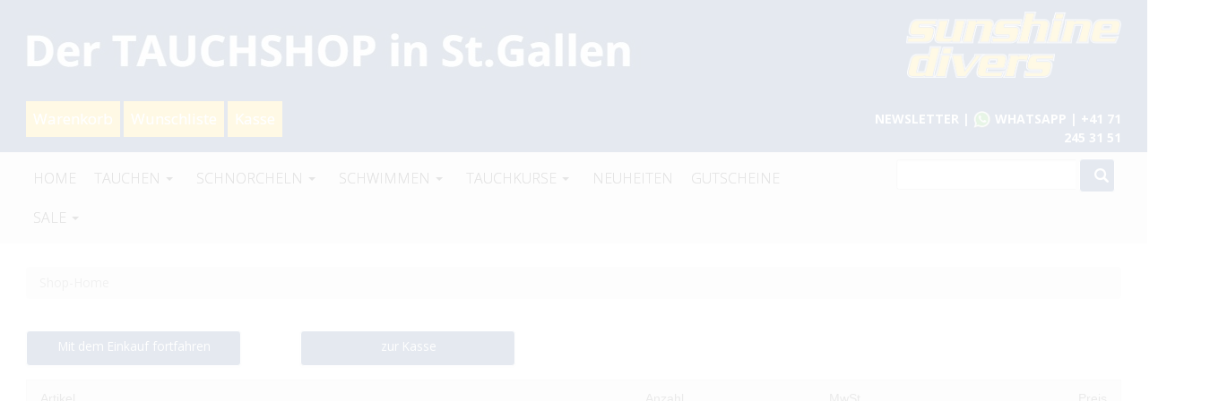

--- FILE ---
content_type: text/html; charset=utf-8
request_url: https://www.tauchshopsg.ch/96/warenkorb
body_size: 46846
content:
<!DOCTYPE html>
<html class='preload'  lang="de">

<head>
	

<!-- start file:/opt/ws-xoops//modules/system/templates/theme_helpers.title.html -->
<title>Tauchshop Sunshine Divers St.Gallen</title>
<!-- end file:/opt/ws-xoops//modules/system/templates/theme_helpers.title.html -->

<meta name="keywords" content="Tauchcomputer, Atemregler, Tauchanzüge, Tauchlampen" />
<meta name="description" content="" />
<meta http-equiv="content-type" content="text/html; charset=UTF-8" />
<meta name="robots" content="index,nofollow" />
<meta name="rating" content="general" />
<meta name="author" content="EXPLORE GmbH" />
<meta name="copyright" content="Copyright EXPLORE GmbH © 2018 - 2020" />
<meta name="generator" content="Worldsoft CMS" />
<meta name="viewport" content="width=device-width, initial-scale=1">
<meta name="content-language" content="de" />


<!-- indexing: off -->
<!-- start file:/opt/ws-xoops//modules/system/templates/theme_helpers.after_meta.html -->




<!-- start dns-prefetching -->
<link rel="dns-prefetch" href="//static.worldsoft-cms.info">
<link rel="dns-prefetch" href="//images.worldsoft-cms.info">
<link rel="dns-prefetch" href="//log.worldsoft-cms.info">
<link rel="dns-prefetch" href="//logs.worldsoft-cms.info">
<link rel="dns-prefetch" href="//cms-logger.worldsoft-cms.info">
<!-- end dns-prefetching -->

	<link rel='shortcut icon' type='image/x-icon' href='/favicon.ico' />



<!-- Custom headers that should be load in the top  -->




<!-- Inlining and Minifying /opt/ws-xoops//css/cms.css -->


 <!--googleoff: all--> <style type='text/css'>.blockHeader{display:none}#overDiv{position:absolute;visibility:hidden;z-index:1000}#jqmDiv{display:none}</style><!--googleon: all-->

<meta name="viewport" content="width=device-width, initial-scale=1">


<!-- Javascript files that should be loaded before the core -->


<script type='text/javascript' src='/js/jquery/jquery-1.12.4.min.js?ts=1764930619'></script>
<script type='text/javascript' src='/js/jquery/fixes/jquery-fixes-1.x.min.js?ts=1764930619'></script>
<script type='text/javascript' src='https://static.worldsoft-wbs.com/fwassets/iframe-resizer/iframeResizer.min.js?ts=1764930619'></script>


<!-- CSS  files that should be loaded before the core -->

<link rel='stylesheet' type='text/css' media='screen' href='/modules/wbsShop/css/responsive/buttons.css?ts=1764930619' />
<link rel='stylesheet' type='text/css' media='screen' href='/block.styles.css.php?location_id=96&ts=1764930619' />
<link rel='stylesheet' type='text/css' media='screen' href='//static.worldsoft-cms.info/js/jquery/plugins/lightbox/jquery.lightbox-0.5.css?ts=1764930619' />
<link rel='stylesheet' type='text/css' media='screen' href='/modules/wbsShop/css/basket.css?ts=1764930619' />
<!-- removing google font here. Will be loaded at the end  -->



<!-- end file:/opt/ws-xoops//modules/system/templates/theme_helpers.after_meta.html -->
<!-- indexing: on -->

<!-- removing site-css here . Will be loaded at the end  -->




<!-- RMV: added module header -->
<link href='https://maxcdn.bootstrapcdn.com/font-awesome/4.5.0/css/font-awesome.min.css' rel='stylesheet' type='text/css'>
<script type="text/javascript">
//--></script>
<script type='text/javascript'>
window._domain='tauchshopsg.ch';
window._domain_id='90636';
// Setup _lang_def
window._lang_def='de_DE';
window.location_id='96';
window.uploader_url='http://webuploader.worldsoft-cms.info/index.php';
window.newCookieConsent=0;
window._wbs=true;
window._wbs_company_id=50347107;
window._wbs_widget_url='https://www.tauchshopsg.ch/wbs';
</script>
<script type="text/javascript" src="https://www.tauchshopsg.ch/wbs/checkout/js/50347107/8/0/wbsshop.js"></script><script type="text/javascript" defer src="/js/wbsshopClient.js"></script><!--[if IE]><script src="//static.worldsoft-cms.info/js/jquery/plugins/bt/0.9.5-rc1/other_libs/excanvas_r3/excanvas.compiled.js"></script> <![endif]-->

		<script type="text/javascript">

var onLoadScripts=new Array();
var onLoadFunctions=new Array();
onLoadScripts.push("/include/locale.js.php?lang=de");
onLoadScripts.push("/include/user.js.php?lang=de");
onLoadScripts.push("//static.worldsoft-cms.info/xoops/include/ajaxLogin.js");
onLoadScripts.push("//static.worldsoft-cms.info/xoops/include/ajaxInvite.js");
onLoadScripts.push("//static.worldsoft-cms.info/xoops/include/ajaxPortalRecommend.js");


var MenuSounds = new Object();
function loadOnLoadScripts(){
	for (var i=0; i<onLoadScripts.length;i++) {
		loadScript(onLoadScripts[i]);
}
if (self.doStartup) {
	doStartup();
}
/* Do other onload handlers */
doOnLoadFunctions();
if (window.istats_url) {
	loadScript(window.istats_url);
}
if (window.ws_stats_url) {
	loadScript(window.ws_stats_url);
}
if (window.af_url) {
	if (location.search.indexOf("af_id")!=-1) {
		loadScript(window.af_url);
}
}
}
window.printLayout='wsContainerPrint';
window.ws_stats_url = "//logs.worldsoft-cms.info/log?domain=tauchshopsg.ch";
window.ws_stats_url += "&sw=" + screen.width;
window.ws_stats_url += "&sc=" + screen.colorDepth;
window.ws_stats_url += "&refer=" + escape(document.referrer);
window.ws_stats_url += "&page_counter=" + escape(location.href);
window.ws_stats_url += "&cookie=" + escape(document.cookie);


	window.af_url="/af.php?qs="+escape(location.search);


	if(window.addEventListener){
		window.addEventListener('load', loadOnLoadScripts, false);
} else {
	if(window.attachEvent) {
		window.attachEvent('onload', loadOnLoadScripts);
}
}

</script>
<!-- indexing: off -->
<!-- start file:/opt/ws-xoops//modules/system/templates/theme_helpers.before_end_head.html -->

<!-- Javascript files that should be loaded after the core -->


<script type='text/javascript' src='//static.worldsoft-cms.info/js/jquery/plugins/lightbox/jquery.lightbox-0.5.min.js?ts=1764930619'  ></script>
<script type='text/javascript' src='/include/plugins/lightbox.img.wrapper.js?ts=1764930619'  ></script>


<!-- CSS  files that should be loaded after the core -->

<link rel='stylesheet' type='text/css' media='screen' href='/modules/wbsShop/include/button_css.php?ts=1764930619' />



<!-- Custom headers that should be load just before the body   -->

<script type="text/javascript">jQuery(document).ready(function(){jQuery("a.lightbox").lightBox();});</script>
<style type="text/css">#jquery-lightbox {z-index: 1768452556 !important;} </style>
<style type="text/css">img[src="/modules/wbsShop/images/pixel_trans.gif"] { height: 10px; }</style>

<!-- indexing: off -->
<script type='text/javascript'>var menuResponsiveItems = [["Home","\/68\/home","","","","",0,"0"],["Warenkorb","\/96\/warenkorb","","","","",0,"0"],["Wunschliste","\/564\/wunschliste","","","","",0,"0"],["Versand","\/97\/versand","","","","",0,"0"],["Kasse","\/98\/kasse","","","","",0,"0"],["Adventskalender","\/667\/adventskalender","","","","",0,"0"],["TAUCHEN","\/345\/tauchen","","","","",0,"0"],["|ABC Aussr\u00fcstung","\/352\/tauchen\/abc-aussruestung","","","","",1,"0"],["||Masken","\/404\/abc-aussruestung-tauchen\/masken","","","","",2,"0"],["||Korrekturgl\u00e4ser f\u00fcr Masken","\/458\/abc-aussruestung-tauchen\/korrekturglaeser-fuer-masken","","","","",2,"0"],["||Schnorchel","\/459\/abc-aussruestung-tauchen\/schnorchel","","","","",2,"0"],["||Flossen geschlossen","\/460\/abc-aussruestung-tauchen\/flossen-geschlossen","","","","",2,"0"],["||Flossen offen","\/461\/abc-aussruestung-tauchen\/flossen-offen","","","","",2,"0"],["||F\u00fcsslinge, Beachwalker und Neopr","\/462\/abc-aussruestung-tauchen\/fuesslinge-beachwalker-und-neopr","","","","",2,"0"],["||UV Bekleidung","\/513\/abc-aussruestung-tauchen\/uv-bekleidung","","","","",2,"0"],["||Apnoe-Freitauchen","\/463\/abc-aussruestung-tauchen\/apnoe-freitauchen","","","","",2,"0"],["||Kinder Ausr\u00fcstung","\/464\/abc-aussruestung-tauchen\/kinder-ausruestung","","","","",2,"0"],["|Atemregler","\/135\/tauchen\/atemregler","","","","",1,"0"],["||MARES","\/137\/atemregler-tauchen\/mares","","","","",2,"0"],["||APEKS\/AQUALUNG","\/138\/atemregler-tauchen\/apeks-aqualung","","","","",2,"0"],["||SCUBAPRO","\/139\/atemregler-tauchen\/scubapro","","","","",2,"0"],["|Tauchcomputer","\/136\/tauchen\/tauchcomputer","","","","",1,"0"],["||SUUNTO","\/140\/tauchcomputer-tauchen\/suunto","","","","",2,"0"],["||MARES","\/141\/tauchcomputer-tauchen\/mares","","","","",2,"0"],["||SCUBAPRO","\/159\/tauchcomputer-tauchen\/scubapro","","","","",2,"0"],["||AQUALUNG","\/626\/tauchcomputer-tauchen\/aqualung","","","","",2,"0"],["||Garmin","\/835\/tauchcomputer-tauchen\/garmin","","","","",2,"0"],["|Fotos - Videos","\/149\/tauchen\/fotos-videos","","","","",1,"0"],["||Kameras","\/150\/fotos-videos-tauchen\/kameras","","","","",2,"0"],["||iPhone UW Geh\u00e4use","\/896\/fotos-videos-tauchen\/iphone-uw-gehaeuse","","","","",2,"0"],["||Blitze und Lampen ","\/151\/fotos-videos-tauchen\/blitze-und-lampen","","","","",2,"0"],["||Fotozubeh\u00f6r","\/152\/fotos-videos-tauchen\/fotozubehoer","","","","",2,"0"],["|PADI Kursmaterial","\/268\/tauchen\/padi-kursmaterial","","","","",1,"0"],["|Tauchflaschen","\/171\/tauchen\/tauchflaschen","","","","",1,"0"],["|Tauchlampen","\/172\/tauchen\/tauchlampen","","","","",1,"0"],["|Tauchanz\u00fcge","\/173\/tauchen\/tauchanzuege","","","","",1,"0"],["||Tauchanz\u00fcge Damen","\/783\/tauchanzuege-tauchen\/tauchanzuege-damen","","","","",2,"0"],["||Tauchanz\u00fcge Herren","\/784\/tauchanzuege-tauchen\/tauchanzuege-herren","","","","",2,"0"],["|Trockentauchen","\/245\/tauchen\/trockentauchen","","","","",1,"0"],["||Trockentauchen Damen","\/785\/trockentauchen-tauchen\/trockentauchen-damen","","","","",2,"0"],["||Trockentauchen Herren","\/786\/trockentauchen-tauchen\/trockentauchen-herren","","","","",2,"0"],["|Tariersysteme","\/415\/tauchen\/tariersysteme","","","","",1,"0"],["|Taschen","\/198\/tauchen\/taschen","","","","",1,"0"],["|Instrumente","\/457\/tauchen\/instrumente","","","","",1,"0"],["|Sicherheit","\/197\/tauchen\/sicherheit","","","","",1,"0"],["|Zubeh\u00f6r und Accessoires","\/199\/tauchen\/zubehoer-und-accessoires","","","","",1,"0"],["SCHNORCHELN","\/347\/schnorcheln","","","","",0,"0"],["|Masken","\/187\/schnorcheln\/masken","","","","",1,"0"],["|Korrekturgl\u00e4ser f\u00fcr Masken","\/188\/schnorcheln\/korrekturglaeser-fuer-masken","","","","",1,"0"],["|Schnorchel","\/189\/schnorcheln\/schnorchel","","","","",1,"0"],["|Flossen geschlossen","\/190\/schnorcheln\/flossen-geschlossen","","","","",1,"0"],["|Flossen offen","\/191\/schnorcheln\/flossen-offen","","","","",1,"0"],["|F\u00fcsslinge, Beachwalker und Neopr","\/192\/schnorcheln\/fuesslinge-beachwalker-und-neopr","","","","",1,"0"],["|UV Bekleidung","\/193\/schnorcheln\/uv-bekleidung","","","","",1,"0"],["|Apnoe-Freitauchen","\/170\/schnorcheln\/apnoe-freitauchen","","","","",1,"0"],["|Kinder Ausr\u00fcstung","\/194\/schnorcheln\/kinder-ausruestung","","","","",1,"0"],["|Taschen","\/728\/schnorcheln\/taschen","","","","",1,"0"],["|Sicherheit","\/729\/schnorcheln\/sicherheit","","","","",1,"0"],["|Zubeh\u00f6r und Accessoires","\/730\/schnorcheln\/zubehoer-und-accessoires","","","","",1,"0"],["SCHWIMMEN","\/346\/schwimmen","","","","",0,"0"],["|Schwimmbrillen-Schwimmzubeh\u00f6r","\/195\/schwimmen\/schwimmbrillen-schwimmzubehoer","","","","",1,"0"],["|Schwimm- und Triathlonanz\u00fcge","\/196\/schwimmen\/schwimm-und-triathlonanzuege","","","","",1,"0"],["TAUCHKURSE","\/753\/tauchkurse","","","","",0,"0"],["|Einsteigerkurse","\/755\/tauchkurse\/einsteigerkurse","","","","",1,"0"],["|Auffrischungskurse","\/756\/tauchkurse\/auffrischungskurse","","","","",1,"0"],["|Fortgeschrittenekurse","\/757\/tauchkurse\/fortgeschrittenekurse","","","","",1,"0"],["|Spezialkurse","\/758\/tauchkurse\/spezialkurse","","","","",1,"0"],["|Profis","\/759\/tauchkurse\/profis","","","","",1,"0"],["|Weekends & Kurztrips","\/760\/tauchkurse\/weekends-kurztrips","","","","",1,"0"],["|E-LEARNING ","\/955\/tauchkurse\/e-learning","","","","",1,"0"],["NEUHEITEN","\/111\/neuheiten","","","","",0,"0"],["GUTSCHEINE","\/206\/gutscheine","","","","",0,"0"],["SALE","\/348\/sale","","","","",0,"0"],["|Aktionen","\/174\/sale\/aktionen","","","","",1,"0"],["|G\u00fcnstige Einzelst\u00fccke","\/176\/sale\/guenstige-einzelstuecke","","","","",1,"0"],["|Occasionen","\/175\/sale\/occasionen","","","","",1,"0"],["Kontakt","\/73\/kontakt","","","","",0,"0"],["\u00dcber uns","\/339\/ueber-uns","","","","",0,"0"],["Seiten","\/87\/seiten","","","","",0,"0"],["|FAQ","\/89\/seiten\/faq","","","","",1,"0"],["|Lieferung","\/90\/seiten\/lieferung","","","","",1,"0"],["|AGBs","\/94\/seiten\/agbs","","","","",1,"0"],["|AGB","\/747\/seiten\/agb","","","","",1,"0"],["|Versand","\/748\/seiten\/versand","","","","",1,"0"],["|Datenschutz","\/749\/seiten\/datenschutz","","","","",1,"0"],["|Sitemap","\/750\/seiten\/sitemap","","","","",1,"0"],["|Impressum","\/751\/seiten\/impressum","","","","",1,"0"],["|Callback Service","\/752\/seiten\/callback-service","","","","",1,"0"],["|Datenschutzerl\u00e4rung","\/781\/seiten\/datenschutzerlaerung","","","","",1,"0"]];</script>
<!-- indexing: on -->




<!-- Inlining and Minifying /opt/ws-xoops//modules/wsGadgets/gadgets/megaMenu/assets/css/default2017.css -->


 <!--googleoff: all--> <style type='text/css'>.noonav *,.noonav *:before,.noonav *:after{-webkit-box-sizing:border-box;-moz-box-sizing:border-box;box-sizing:border-box}.noonav:after{clear:both}.noonav:before,.noonav:after{display:table;content:" ";line-height:0}.noonav{*zoom:1}@media (min-width:767px){.noo-megamenu.vertical{height:auto!important}}.noo-megamenu ul{list-style:none}.noo-nav{margin:0;padding:0}.noo-nav a{text-decoration:none;color:#08C;position:relative}.noo-nav a>i{margin:0 3px}.noo-nav>li{float:left;position:relative}.noo-nav.mm-listview>li{float:none}.noo-nav.mm-listview>li a{padding-bottom:10px}.noo-nav.mm-listview>li a.mm-next{margin-top:0;padding-top:0}.horizontal-down .noo-megamenu .mega-align-justify,.horizontal-up .noo-megamenu .mega-align-justify{position:static!important}.vertical .noo-nav>li{float:none}.noo-nav>li>a{line-height:14px;padding-left:12px;padding-right:12px;padding-top:0;padding-bottom:0;line-height:18px;display:block!important;color:#08C;font-weight:700;overflow:hidden}.noo-nav>li>a:hover{text-decoration:none;color:#005580}.noo-megamenu .caret{display:inline-block;width:0;height:0;vertical-align:middle;border-top-style:solid;border-right:4px solid transparent;border-left:4px solid transparent;content:"";border-top-color:inherit;border-top-width:4px}.horizontal-up .noo-megamenu .caret{border-top:none;border-bottom:4px solid #000}.noo-nav li.dropdown.open .caret,.noo-nav li.dropdown.open.active .caret,.noo-nav li.dropdown.open a:hover .caret{border-top-color:inherit;border-bottom-color:inherit;opacity:1;filter:alpha(opacity=100)}.noo-megamenu .dropdown .caret{margin-left:6px;margin-right:6px;margin-top:auto}.noo-megamenu.vertical .dropdown .caret{display:none!important}.noo-megamenu .dropdown-menu{position:absolute;top:100%;left:0;z-index:1000;display:none;float:left;min-width:160px;padding:5px 0;margin:0 0 0;list-style:none;background-color:#fff;-webkit-border-radius:6px;-moz-border-radius:6px;border-radius:6px;-webkit-box-shadow:0 5px 10px rgba(0,0,0,.2);-moz-box-shadow:0 5px 10px rgba(0,0,0,.2);box-shadow:0 5px 10px rgba(0,0,0,.2);-webkit-background-clip:padding-box;-moz-background-clip:padding;background-clip:padding-box}.noo-megamenu .dropdown-menu .mega-nav>li>a{clear:both;color:#333;display:block;font-weight:400;line-height:18px;padding:3px 20px;white-space:nowrap}.horizontal-up .noo-megamenu .dropdown-menu{bottom:100%;top:auto!important}.vertical-rtl .noo-nav{text-align:right}.vertical-ltr .noo-megamenu .dropdown-menu{left:100%;top:0}.noo-nav .dropdown-toggle:hover .caret{border-top-color:inherit}.vertical .noo-megamenu .dropdown-submenu{position:relative}.noo-megamenu .dropdown-submenu>.dropdown-menu{top:0;left:100%;margin-top:0;margin-left:-1px;-webkit-border-radius:6px 6px 6px 6px;-moz-border-radius:6px 6px 6px 6px;border-radius:6px 6px 6px 6px}.vertical-rtl .noo-megamenu .dropdown-menu{left:auto;right:100%;top:0}.noo-megamenu .mega>.mega-dropdown-menu{min-width:200px;display:block}.noo-megamenu .mega>.mega-dropdown-menu{opacity:0;visibility:hidden}.noo-megamenu .mega.open>.mega-dropdown-menu,.noo-megamenu .mega:hover>.mega-dropdown-menu,.noo-megamenu .mega.dropdown-submenu:hover>.mega-dropdown-menu{display:block!important}.noo-megamenu .dropdown-submenu>a:after{position:static!important;display:inline-block;content:" ";width:0;height:0;border-right-color:transparent;border-top-color:transparent;border-bottom-color:transparent;border-style:solid;border-width:4px 0 4px 4px;border-left-color:inherit;margin-top:auto;margin-right:6px;margin-left:6px}.vertical-rtl .noo-megamenu .dropdown-submenu>a:after{border-width:4px 4px 4px 0;float:left;border-left-color:transparent;border-right-color:inherit;margin-left:-10px;margin-top:5px;float:left}.noo-megamenu .dropdown .dropdown-menu .nav-header{padding-left:20px;padding-right:20px}.vertical .noo-nav>li.dropdown>a:after{content:" ";display:block;height:0;position:absolute;top:50%;transform:translateY(-50%);width:0}.vertical-rtl .noo-nav>li.dropdown>a:after{border-color:transparent #FFF;border-style:solid;border-width:4px 4px 4px 0;left:10px;border-left-color:inherit;border-right-color:inherit}.vertical-ltr .noo-nav>li.dropdown>a:after{border-color:transparent transparent transparent #FFF;border-style:solid;border-width:4px 0 4px 4px;right:10px;border-left-color:inherit}.noonav .button-bar{display:none}.noonav .navbar-brand{display:none}.noocollapse.in{height:auto!important;overflow:visible}.noo-icon{margin-right:5px;margin-left:5px}.above{text-align:center;line-height:10px!important}.above i,.above img{margin-bottom:10px}#noo-sticky-wrapper .noonav{-webkit-transition:top 400ms;-moz-transition:top 400ms;transition:top 400ms}.noo-sticky-wrapper .not-mobile.noo-menu-align-center .noo-megamenu.horizontal{text-align:center}.noo-sticky-wrapper .not-mobile.noo-menu-align-center .noo-megamenu.horizontal>div{display:inline-block;float:none!important}.noo-sticky-wrapper.noo-sticking .noonav{top:-200px}.noo-sticky-wrapper.noo-sticking.noo-menu-hidden .noonav{top:0}.noosticky{margin:0!important;position:fixed!important;top:0;left:0;width:100%;z-index:1000;border-radius:0!important;-webkit-border-radius:0!important}.noonav.noosticky .noo-megamenu{margin:0 auto!important;-moz-box-shadow:0 0 0 rgba(0,0,0,0)!important;-o-box-shadow:0 0 0 rgba(0,0,0,0)!important;-webkit-box-shadow:0 0 0 rgba(0,0,0,0)!important;box-shadow:0 0 0 rgba(0,0,0,0)!important}.noonav.not-mobile.noosticky .noo-megamenu{display:flex;justify-content:center;float:none}.noonav.noosticky>div{width:90%;margin:0 auto}.noo-menu-logo{float:left;display:block;padding:0 15px}.noo-menu-logo img{max-height:85%;max-width:100%;vertical-align:middle;box-shadow:0 0 0 transparent;-webkit-box-shadow:0 0 0 transparent}[class*="vertical-"] .noo-menu-logo{float:none}.noo-nav>.noo-menu-search-box{float:right}.noo-menu-search{position:relative;float:left;margin-left:5px;margin-right:5px}.noo-menu-search i{font-size:16px;height:32px;line-height:32px;text-align:center;text-shadow:0 0 0 transparent;width:32px;vertical-align:baseline;cursor:pointer}.noo-menu-search #searchsubmit{display:none}.noo-menu-search .field{border:medium none;border-radius:0;height:31px;margin:0;padding:.428571rem;vertical-align:middle}@media (min-width:767px){.noo-menu-search .field{position:absolute;right:0;top:50%}.noo-menu-search-show-hover .field{width:0;padding-left:0;padding-right:32px;background:none;cursor:pointer;z-index:100;transform:translateY(-50%);-webkit-transform:translateY(-50%);-ms-transform:translateY(-50%);-webkit-transition:width 200ms;-moz-transition:width 200ms;transition:width 200ms}.noo-menu-search-show-alway .field{transform:translateY(-50%);-webkit-transform:translateY(-50%)}.noo-menu-search i{position:relative;z-index:90}.noo-menu-search-show-hover .field:focus,.noo-menu-search-show-alway .field{cursor:text;width:200px;padding-left:.428571rem;background:none repeat scroll 0 0 rgba(255,255,255,.1);z-index:80;border:1px solid rgba(255,255,255,.5)}}@media (max-width:767px){.noo-nav>.noo-menu-search-box{float:none}.noonav .noo-nav>.noo-menu-search-box>.noo-menu-search,.noonav .noo-nav>.noo-menu-search-box>.noo-menu-cart{height:auto;padding:15px;line-height:1}.noo-menu-search .field{float:left}.noo-menu-search i{float:left}.noo-menu-search form{display:table;margin:0 auto}}.noo-menu-cart{position:relative;float:left;margin-left:5px;margin-right:5px}.noo-menu-cart i{font-size:16px;height:32px;line-height:32px;text-align:center;text-shadow:0 0 0 transparent;width:32px;vertical-align:baseline;cursor:pointer}.noo-menu-cart span{}.vertical .noo-menu-search{float:right}.noo-menu-select{display:none}.noo-menu-slide .mega-group-ct>.mega-dropdown-inner>.noo-menu-back{display:none}.noo-menu-slide .noo-nav>li>a:after,.noo-menu-slide .noo-nav>li>a:before{border:medium none!important;content:""!important}.noo-menu-slide .noo-nav>li>a i.noo-menu-back-button{font-size:16px;padding:15px 0;position:absolute;right:0;text-align:center;top:50%;transform:translateY(-50%);-webkit-transform:translateY(-50%);width:40px}.noo-menu-slide .noo-megamenu .mega:hover>.mega-dropdown-menu,.noo-menu-slide .noo-megamenu .mega.dropdown-submenu:hover>.mega-dropdown-menu{display:none}.not-mobile.noo-menu-icon-above .noo-icon{display:block;text-align:center;padding-bottom:5px}.not-mobile.noo-menu-icon-above{text-align:center;line-height:1!important}.not-mobile.noo-rtl .noo-menu-logo{float:right}.not-mobile.noo-rtl .noo-nav>li{float:right}.not-mobile.noo-menu-align-right>div{}.not-mobile.noo-menu-align-right>div>.noo-megamenu{float:right}.not-mobile.noo-menu-align-center>div{float:left;left:50%;position:relative;transform:translateX(-50%);-webkit-transform:translateX(-50%);z-index:1}.not-mobile.noo-menu-align-center>div>.noo-megamenu{float:left}.vertical-fix-ltr .noo-megamenu ul{}.noonav .custom-mega-icon{max-width:100px;vertical-align:middle}.custom_sub_item{text-align:center}</style><!--googleon: all-->

<script type="text/javascript" src="/modules/wsGadgets/gadgets/megaMenu/assets/js/device.js"></script>
<link rel="stylesheet" id="noo-top-menu-font2-css" href="//fonts.worldsoft.ch/css?family=Open%20Sans%3A300%2C300italic%2Cregular%2Citalic%2C600%2C600italic%2C700%2C700italic%2C800%2C800italic%26subset%3Dcyrillic-ext%252Cvietnamese%252Cgreek-ext%252Ccyrillic%252Cdevanagari%252Clatin%252Cgreek%252Clatin-ext;ver=3.9.2" type="text/css" media="all">

<link rel="stylesheet" id="noo-sub-menu-font2-css" href="//fonts.worldsoft.ch/css?family=Open%20Sans%3A300%2C300italic%2Cregular%2Citalic%2C600%2C600italic%2C700%2C700italic%2C800%2C800italic%26subset%3Dcyrillic-ext%252Cvietnamese%252Cgreek-ext%252Ccyrillic%252Cdevanagari%252Clatin%252Cgreek%252Clatin-ext;ver=3.9.2" type="text/css" media="all">

<link rel="stylesheet" id="custom_content-font2-css" href="//fonts.worldsoft.ch/css?family=Open%20Sans%3A300%2C300italic%2Cregular%2Citalic%2C600%2C600italic%2C700%2C700italic%2C800%2C800italic%26subset%3Dcyrillic-ext%252Cvietnamese%252Cgreek-ext%252Ccyrillic%252Cdevanagari%252Clatin%252Cgreek%252Clatin-ext;ver=3.9.2" type="text/css" media="all">

<link rel="stylesheet" id="custom_content-link-font2-css" href="//fonts.worldsoft.ch/css?family=Open%20Sans%3A300%2C300italic%2Cregular%2Citalic%2C600%2C600italic%2C700%2C700italic%2C800%2C800italic%26subset%3Dcyrillic-ext%252Cvietnamese%252Cgreek-ext%252Ccyrillic%252Cdevanagari%252Clatin%252Cgreek%252Clatin-ext;ver=3.9.2" type="text/css" media="all">

<style type='text/css' class='noo-menu-custom-css' id='noo-menu-custom-css-2'>

.noonav.noo_menu_2 .noo-megamenu.animate .mega > .mega-dropdown-menu{transition-duration:400ms;-moz-transition-duration:400ms;-webkit-transition-duration:400ms;min-width: 200px !important;transition-delay:0ms;-moz-transition-delay:0ms;-webkit-transition-delay:0ms;}.noonav.noo_menu_2 .noo-megamenu {border-top-left-radius:0px;-moz-border-top-left-radius:0px;-o-border-top-left-radius:0px;border-top-right-radius:0px;-moz-border-top-right-radius:0px;-o-border-top-right-radius:0px;border-bottom-right-radius:0px;-moz-border-bottom-right-radius:0px;-o-border-bottom-right-radius:0px;border-bottom-left-radius:0px;-moz-border-bottom-left-radius:0px;-o-border-bottom-left-radius:0px;border-top:0px solid ;border-right:0px solid ;border-bottom:0px solid ;border-left:0px solid ;padding-right:0px;padding-left:0px;margin-right:0px;margin-left:0px;}.noonav.noo_menu_2  button.button-bar {border-top-left-radius:0px;-moz-border-top-left-radius:0px;-o-border-top-left-radius:0px;border-top-right-radius:0px;-moz-border-top-right-radius:0px;-o-border-top-right-radius:0px;border-bottom-right-radius:0px;-moz-border-bottom-right-radius:0px;-o-border-bottom-right-radius:0px;border-bottom-left-radius:0px;-moz-border-bottom-left-radius:0px;-o-border-bottom-left-radius:0px;}.noonav.noo_menu_2  button.button-bar:hover {border-top-left-radius:0px;-moz-border-top-left-radius:0px;-o-border-top-left-radius:0px;border-top-right-radius:0px;-moz-border-top-right-radius:0px;-o-border-top-right-radius:0px;border-bottom-right-radius:0px;-moz-border-bottom-right-radius:0px;-o-border-bottom-right-radius:0px;border-bottom-left-radius:0px;-moz-border-bottom-left-radius:0px;-o-border-bottom-left-radius:0px;}.noonav.noo_menu_2.noosticky > div{width:90%;}.noonav.noo_menu_2 .noo-megamenu.horizontal {height:40px;line-height:40px;}.noonav.noo_menu_2.noo-nav-mb1{box-shadow: 0px 0px 0px 0px rgba(0,0,0,0.30);		-webkit-box-shadow: 0px 0px 0px 0px rgba(0,0,0,0.30);		-moz-box-shadow: 0px 0px 0px 0px rgba(0,0,0,0.30);}#mmenu-2 , .noonav.noo_menu_2 { background: linear-gradient(top,  ,  );					background: -ms-linear-gradient(top,  ,  );					background: -webkit-gradient(linear, left top, left bottom, from(), to());					background: -moz-linear-gradient(top,  ,  );border-top-left-radius:0px;-moz-border-top-left-radius:0px;-o-border-top-left-radius:0px;border-top-right-radius:0px;-moz-border-top-right-radius:0px;-o-border-top-right-radius:0px;border-bottom-right-radius:0px;-moz-border-bottom-right-radius:0px;-o-border-bottom-right-radius:0px;border-bottom-left-radius:0px;-moz-border-bottom-left-radius:0px;-o-border-bottom-left-radius:0px;}.noonav.noo_menu_2 .noo-menu-logo{height:40px;line-height:40px;}.noonav.noo_menu_2 .noo-menu-search,.noonav.noo_menu_2  .noo-menu-cart{height:40px;line-height:40px;color: #ffffff;}.noonav.noo_menu_2  .noo-menu-search i{}.noonav.noo_menu_2 .noo-menu-cart a{color: #ffffff;}#noo_menu_2  ul.cd-primary-nav li > a,.noonav.noo_menu_2 .noo-nav > li > a,#mmenu-2  .mm-listview li > a {height:40px;line-height:40px;font-weight: normal;font-family: Open Sans;font-style: normal;font-size: 17px;color: #ffffff;background-color:rgba(255,204,1,1.00);text-transform: inherit!important;border-top:0px solid ;border-right:0px solid ;border-bottom:0px solid ;border-left:0px solid ;text-shadow: 0px 0px 0px ;box-shadow: 0px 0px 0px 0px ;				-webkit-box-shadow: 0px 0px 0px 0px ;				-moz-box-shadow: 0px 0px 0px 0px ;padding-right:8px;padding-left:8px;margin-top:0px;margin-right:4px;margin-left:0px;border-top-left-radius:0px;-moz-border-top-left-radius:0px;-o-border-top-left-radius:0px;border-top-right-radius:0px;-moz-border-top-right-radius:0px;-o-border-top-right-radius:0px;border-bottom-right-radius:0px;-moz-border-bottom-right-radius:0px;-o-border-bottom-right-radius:0px;border-bottom-left-radius:0px;-moz-border-bottom-left-radius:0px;-o-border-bottom-left-radius:0px;}.noonav.noo_menu_2 .noo-nav > li > a .noo-icon{color: #ffffff;font-size: 17px;}.noonav.noo_menu_2 .noo-nav > li > a .custom-mega-icon{width: 17px;}.noonav.noo_menu_2  .navbar-brand{color: #ffffff;}.noonav.noo_menu_2 .noo-megamenu .caret{border-top-color: #ffffff;}#noo_menu_2  ul.cd-primary-nav li.open > a, #noo_menu_2  ul.cd-primary-nav li:hover > a, .noonav.noo_menu_2 .noo-nav > li:hover > a,.noonav.noo_menu_2 .noo-nav > li.open > a,.noonav.noo_menu_2 .noo-nav > .current-menu-item > a,.noonav.noo_menu_2  .noo-nav > .current-menu-ancestor > a,.noonav.noo_menu_2  .noo-nav > .current_page_item > a,.noonav.noo_menu_2  .noo-nav > .current_page_ancestor > a, #mmenu-2  .mm-listview li:hover a, #mmenu-2 .mega-nav li.open a, #mmenu-2  .mm-listview li:hover a, #mmenu-2 .mega-nav li.open a {color: #002d6c;background-color:rgba(255,255,255,1.00);text-shadow: 0px 0px 0px ;}.noonav.noo_menu_2 .noo-nav > li:hover > a .noo-icon,.noonav.noo_menu_2 .noo-nav > li.open > a .noo-icon,.noonav.noo_menu_2 .noo-nav > .current-menu-item > a .noo-icon,.noonav.noo_menu_2  .noo-nav > .current-menu-ancestor > a .noo-icon,.noonav.noo_menu_2  .noo-nav > .current_page_item > a .noo-icon,.noonav.noo_menu_2  .noo-nav > .current_page_ancestor > a .noo-icon{color: #ffcc00;}.noonav.noo_menu_2 .noo-nav li.dropdown.open .caret,.noonav.noo_menu_2  .noo-nav li.dropdown.open.active .caret,.noonav.noo_menu_2  .noo-nav li.dropdown.open a:hover .caret,.noonav.noo_menu_2 .noo-nav .dropdown-toggle:hover .caret,.noonav.noo_menu_2 .noo-nav > li:hover > a > .caret,.noonav.noo_menu_2 .noo-nav > .current-menu-item > a > .caret,.noonav.noo_menu_2  .noo-nav > .current-menu-ancestor > a > .caret,.noonav.noo_menu_2  .noo-nav > .current_page_item > a > .caret,.noonav.noo_menu_2  .noo-nav > .current_page_ancestor > a > .caret{border-top-color: #002d6c;border-bottom-color: #002d6c;}@media (max-width: 767px) {.noonav.noo_menu_2  .noo-nav > li.mega > a:after{border-color:#ffffff rgba(0, 0, 0, 0)} .noonav.noo_menu_2  .noo-nav > li.mega:hover > a:after,.noonav.noo_menu_2  .noo-nav > li.mega.open > a:after,.noonav.noo_menu_2  .noo-nav > li.mega.current-menu-item > a:after,.noonav.noo_menu_2  .noo-nav > li.mega.current_page_item > a:after,.noonav.noo_menu_2  .noo-nav > li.mega.current_page_ancestor > a:after{border-color:#002d6c rgba(0, 0, 0, 0)}}#mmenu-2  .noo-nav li.selected_top > a, #noo_menu_2  ul.cd-primary-nav li.selected_top > a, #noo_menu_2  ul.cd-primary-nav li > a:active, .noonav.noo_menu_2 .noo-nav > li > a:active, .noonav.noo_menu_2 .noo-nav > li.selected_top > a{color: #002d6c!important;background-color:rgba(255,255,255,1.00);text-shadow: 0px 0px 0px ;}.noonav.noo_menu_2 .noo-nav > li > a:active .noo-icon, .noonav.noo_menu_2 .noo-nav > li.selected_top > a .noo-icon{color: #ffcc00;}.noonav.noo_menu_2  .noo-nav li.dropdown > a:active .caret, .noonav.noo_menu_2  .noo-nav li.dropdown.selected_top > a .caret{border-top-color: #002d6c;border-bottom-color: #002d6c;}@media (max-width: 767px) {.noonav.noo_menu_2  .noo-nav > li.mega:active > a:after, .noonav.noo_menu_2  .noo-nav > li.mega.selected_top > a:after{border-color:#002d6c rgba(0, 0, 0, 0)}}.noonav.noo_menu_2 .noo-megamenu .dropdown-menu li a{height: 40px;line-height: 22px;}.noonav.noo_menu_2  .noo-megamenu .dropdown-submenu > .dropdown-menu {left: 100%; top: 0%}.noonav.noo_menu_2 .noo-megamenu .dropdown-menu .mega-nav > li > a,#mmenu-2 .mm-panels .dropdown-menu .mega-nav > li > a{border-top-left-radius:0px;-moz-border-top-left-radius:0px;-o-border-top-left-radius:0px;border-top-right-radius:0px;-moz-border-top-right-radius:0px;-o-border-top-right-radius:0px;border-bottom-right-radius:0px;-moz-border-bottom-right-radius:0px;-o-border-bottom-right-radius:0px;border-bottom-left-radius:0px;-moz-border-bottom-left-radius:0px;-o-border-bottom-left-radius:0px;}.noonav.noo_menu_2 .noo-megamenu .dropdown-menu,.noonav.noo_menu_2 .noo-megamenu .dropdown-submenu > .dropdown-menu,#mmenu-2 .mm-panels .dropdown-menu,#mmenu-2 .mm-panels .dropdown-submenu > .dropdown-menu, tests{border-top-left-radius:0px;-moz-border-top-left-radius:0px;-o-border-top-left-radius:0px;border-top-right-radius:0px;-moz-border-top-right-radius:0px;-o-border-top-right-radius:0px;border-bottom-right-radius:0px;-moz-border-bottom-right-radius:0px;-o-border-bottom-right-radius:0px;border-bottom-left-radius:0px;-moz-border-bottom-left-radius:0px;-o-border-bottom-left-radius:0px;background-color:rgba(255,255,255,0.98);box-shadow: 0px 3px 5px 0px rgba(0,0,0,0.21);			-webkit-box-shadow: 0px 3px 5px 0px rgba(0,0,0,0.21);			-moz-box-shadow: 0px 3px 5px 0px rgba(0,0,0,0.21);padding: 5px 5px 5px 5px;}.noonav.noo_menu_2 .noo-megamenu .dropdown-menu .mega-nav > li > a,#mmenu-2 .mm-panels .dropdown-menu .mega-nav > li > a{font-weight: normal;font-family: Open Sans;font-style: normal;font-size: 14px;color: #000000;text-transform: inherit!important;text-shadow: 0px 0px 0px ;padding: 10px 10px 0px 20px;border-bottom:0px solid ;}.noonav.noo_menu_2 .noo-megamenu .dropdown-menu .mega-nav > li > a .noo-icon{color: #0088cc;font-size: 14px;}.noonav.noo_menu_2 .noo-megamenu .dropdown-menu .mega-nav > li > a .custom-mega-icon{width: 14px;}.noonav.noo_menu_2 .noo-megamenu .dropdown-menu .mega-nav > li.noo-level-1:active > a:not(.mega-group-title), .noonav.noo_menu_2 .noo-megamenu .dropdown-menu .mega-nav > li.noo-level-1.selected_sub > a:not(.mega-group-title) {text-shadow: 0px 0px 0px ;}.noonav.noo_menu_2 .noo-megamenu .dropdown-menu .mega-nav > li:hover > a:not(.mega-group-title){color: #000000;background-image:inherit;background-color:rgba(214,215,217,1.00);text-shadow: 0px 0px 0px ;}.noonav.noo_menu_2 .noo-megamenu .dropdown-menu .mega-nav > li:hover > a .noo-icon{color: #0088cc;}@media (max-width: 767px) {.noonav.noo_menu_2 .noo-megamenu .dropdown-menu .mega-nav > li > a:after{border-color:#000000 rgba(0, 0, 0, 0)} .noonav.noo_menu_2  .noo-megamenu .dropdown-submenu > a:after,.noonav.noo_menu_2  .noo-megamenu .mega-group > a:after{border-color:#002d6c rgba(0, 0, 0, 0)}}.noonav.noo_menu_2 .noo-megamenu .dropdown-menu .mega-nav > li:active > a:not(.mega-group-title), .noonav.noo_menu_2 .noo-megamenu .dropdown-menu .mega-nav > li.selected_sub > a:not(.mega-group-title){text-shadow: 0px 0px 0px ;}.noonav.noo_menu_2 .noo-megamenu .dropdown-menu .mega-nav > li:active > a .noo-icon, .noonav.noo_menu_2 .noo-megamenu .dropdown-menu .mega-nav > li.selected_sub > a .noo-icon{color: #0088cc;}.noonav.noo_menu_2 .noo-megamenu .dropdown-menu li.noo-level-thirdplus a{height: 40px;line-height: 40px;}.noonav.noo_menu_2 .noo-megamenu .dropdown-submenu.noo-level-thirdplus > .dropdown-menu{box-shadow: 0px 0px 0px 0px ;			-webkit-box-shadow: 0px 0px 0px 0px ;			-moz-box-shadow: 0px 0px 0px 0px ;padding: 5px 5px 5px 5px;}.noonav.noo_menu_2 .noo-megamenu .dropdown-menu .mega-nav > li.noo-level-thirdplus > a{font-weight: normal;font-family: inherit;font-style: normal;font-size: 14px;color: #333333;text-transform: inherit!important;text-shadow: 0px 0px 0px ;padding: 5px 20px 5px 20px;}.noonav.noo_menu_2 .noo-megamenu .dropdown-menu .mega-nav > li.noo-level-thirdplus > a .noo-icon{color: #0088cc;font-size: 14px;}.noonav.noo_menu_2 .noo-megamenu .dropdown-menu .mega-nav > li.noo-level-thirdplus > a .custom-mega-icon{width: 14px;}.noonav.noo_menu_2 .noo-megamenu .dropdown-menu .mega-nav > li.noo-level-thirdplus:hover > a:not(.mega-group-title){background-image:inherit;text-shadow: 0px 0px 0px ;}.noonav.noo_menu_2 .noo-megamenu .dropdown-menu .mega-nav > li.noo-level-thirdplus:hover > a .noo-icon{color: #0088cc;}@media (max-width: 767px) {.noonav.noo_menu_2 .noo-megamenu .dropdown-menu .mega-nav > li.noo-level-thirdplus > a:after{border-color:#333333 rgba(0, 0, 0, 0)} .noonav.noo_menu_2  .noo-megamenu .dropdown-submenu > a:after,.noonav.noo_menu_2  .noo-megamenu .mega-group > a:after{border-color:#002d6c rgba(0, 0, 0, 0)}}.noonav.noo_menu_2 .noo-megamenu .dropdown-menu .mega-nav > li.noo-level-thirdplus:active > a:not(.mega-group-title), .noonav.noo_menu_2 .noo-megamenu .dropdown-menu .mega-nav > li.selected_sub.noo-level-thirdplus > a:not(.mega-group-title){}.noonav.noo_menu_2 .noo-megamenu .dropdown-menu .mega-nav > li.noo-level-thirdplus:active > a .noo-icon, .noonav.noo_menu_2 .noo-megamenu .dropdown-menu .mega-nav > li.selected_sub.noo-level-thirdplus > a .noo-icon{}.noonav.noo_menu_2  .widget-title-template p, .noonav.noo_menu_2  .widget-title-template span{font-weight: normal;font-family: Open Sans!important;font-style: normal!important;font-size: 14px!important;color: #000000;}.noonav.noo_menu_2  .widget-title-template {font-weight: normal;font-family: Open Sans!important;font-style: normal!important;font-size: 14px!important;color: #000000;}.noonav.noo_menu_2  .widget-title-template span,.noonav.noo_menu_2  .widget-title-template p {background-color: transparent !important;}.noonav.noo_menu_2  .widget-title-template{}.noonav.noo_menu_2  .widget-title-template a{display: inline;text-decoration: none;text-align: left;text-transform: none;font-weight: normal;font-family: Open Sans!important;font-style: normal!important;font-size: 14px!important;color: #000000!important;width: 200px;max-width: 300px;line-height: 14px;letter-spacing: 0px;}.noonav.noo_menu_2  .widget-title-template a:hover{text-decoration: none;text-transform: none;font-weight: normal;color: #000000!important;}.noonav.noo_menu_2  .widget-title-template a:visited{text-decoration: none;text-transform: none;font-weight: normal;color: #000000!important;}.noonav.noo_menu_2  a.navbar-brand, .mm-listview li a{color: #000000!important;}.noonav.noo_menu_2  button.button-bar{background-color:rgba(255,255,255,1.00);}.noonav.noo_menu_2  button.button-bar span.icon-bar{background-color:#000000!important;}.noonav.noo_menu_2  button.button-bar:hover{}.noonav.noo_menu_2  .widget-title-template a:active{text-decoration: none;text-transform: none;font-weight: normal;color: #000000!important;}.noonav.noo_menu_2 .noo-megamenu .withBr{padding-top:14.285714285714286px}.noonav.noo_menu_2.to-mobile .noo-nav > li > a {padding-top:10px!important;padding-bottom:0px!important;padding-right:0px!important;padding-left:0px!important;height:40px!important;line-height:40px!important;}.noonav.noo_menu_2.to-mobile .noo-megamenu,.noonav.noo_menu_2.to-mobile .noo-megamenu .noo-nav-child {text-align: center;}

</style>
<style type='text/css' media='print'>div.noo-megamenu{ display: none; }</style>



<link rel="stylesheet" id="noo-top-menu-font91-css" href="//fonts.worldsoft.ch/css?family=Open%20Sans%3A300%2C300italic%2Cregular%2Citalic%2C600%2C600italic%2C700%2C700italic%2C800%2C800italic%26subset%3Dcyrillic-ext%252Cvietnamese%252Cgreek-ext%252Ccyrillic%252Cdevanagari%252Clatin%252Cgreek%252Clatin-ext;ver=3.9.2" type="text/css" media="all">

<link rel="stylesheet" id="noo-sub-menu-font91-css" href="//fonts.worldsoft.ch/css?family=Open%20Sans%3A300%2C300italic%2Cregular%2Citalic%2C600%2C600italic%2C700%2C700italic%2C800%2C800italic%26subset%3Dcyrillic-ext%252Cvietnamese%252Cgreek-ext%252Ccyrillic%252Cdevanagari%252Clatin%252Cgreek%252Clatin-ext;ver=3.9.2" type="text/css" media="all">

<link rel="stylesheet" id="custom_content-font91-css" href="//fonts.worldsoft.ch/css?family=Open%20Sans%3A300%2C300italic%2Cregular%2Citalic%2C600%2C600italic%2C700%2C700italic%2C800%2C800italic%26subset%3Dcyrillic-ext%252Cvietnamese%252Cgreek-ext%252Ccyrillic%252Cdevanagari%252Clatin%252Cgreek%252Clatin-ext;ver=3.9.2" type="text/css" media="all">

<link rel="stylesheet" id="custom_content-link-font91-css" href="//fonts.worldsoft.ch/css?family=Open%20Sans%3A300%2C300italic%2Cregular%2Citalic%2C600%2C600italic%2C700%2C700italic%2C800%2C800italic%26subset%3Dcyrillic-ext%252Cvietnamese%252Cgreek-ext%252Ccyrillic%252Cdevanagari%252Clatin%252Cgreek%252Clatin-ext;ver=3.9.2" type="text/css" media="all">

<style type='text/css' class='noo-menu-custom-css' id='noo-menu-custom-css-91'>

.noonav.noo_menu_91 .noo-megamenu.animate .mega > .mega-dropdown-menu{transition-duration:400ms;-moz-transition-duration:400ms;-webkit-transition-duration:400ms;min-width: 340px !important;transition-delay:0ms;-moz-transition-delay:0ms;-webkit-transition-delay:0ms;}.noonav.noo_menu_91 .noo-megamenu {border-top-left-radius:0px;-moz-border-top-left-radius:0px;-o-border-top-left-radius:0px;border-top-right-radius:0px;-moz-border-top-right-radius:0px;-o-border-top-right-radius:0px;border-bottom-right-radius:0px;-moz-border-bottom-right-radius:0px;-o-border-bottom-right-radius:0px;border-bottom-left-radius:0px;-moz-border-bottom-left-radius:0px;-o-border-bottom-left-radius:0px;border-top:0px solid #002d6c;border-right:0px solid #002d6c;border-bottom:0px solid #002d6c;border-left:0px solid #002d6c;padding-right:6px;padding-left:0px;margin-right:0px;margin-left:0px;}.noonav.noo_menu_91  button.button-bar {border-top-left-radius:0px;-moz-border-top-left-radius:0px;-o-border-top-left-radius:0px;border-top-right-radius:0px;-moz-border-top-right-radius:0px;-o-border-top-right-radius:0px;border-bottom-right-radius:0px;-moz-border-bottom-right-radius:0px;-o-border-bottom-right-radius:0px;border-bottom-left-radius:0px;-moz-border-bottom-left-radius:0px;-o-border-bottom-left-radius:0px;}.noonav.noo_menu_91  button.button-bar:hover {border-top-left-radius:0px;-moz-border-top-left-radius:0px;-o-border-top-left-radius:0px;border-top-right-radius:0px;-moz-border-top-right-radius:0px;-o-border-top-right-radius:0px;border-bottom-right-radius:0px;-moz-border-bottom-right-radius:0px;-o-border-bottom-right-radius:0px;border-bottom-left-radius:0px;-moz-border-bottom-left-radius:0px;-o-border-bottom-left-radius:0px;}.noonav.noo_menu_91.noosticky > div{width:90%;}.noonav.noo_menu_91 .noo-megamenu.horizontal {height:44px;line-height:44px;}.noonav.noo_menu_91.noo-nav-mb1{box-shadow: 0px 0px 0px 0px rgba(0,0,0,0.30);		-webkit-box-shadow: 0px 0px 0px 0px rgba(0,0,0,0.30);		-moz-box-shadow: 0px 0px 0px 0px rgba(0,0,0,0.30);}#mmenu-91 , .noonav.noo_menu_91 { background: linear-gradient(top,  ,  );					background: -ms-linear-gradient(top,  ,  );					background: -webkit-gradient(linear, left top, left bottom, from(), to());					background: -moz-linear-gradient(top,  ,  );border-top-left-radius:0px;-moz-border-top-left-radius:0px;-o-border-top-left-radius:0px;border-top-right-radius:0px;-moz-border-top-right-radius:0px;-o-border-top-right-radius:0px;border-bottom-right-radius:0px;-moz-border-bottom-right-radius:0px;-o-border-bottom-right-radius:0px;border-bottom-left-radius:0px;-moz-border-bottom-left-radius:0px;-o-border-bottom-left-radius:0px;}.noonav.noo_menu_91 .noo-menu-logo{height:44px;line-height:44px;}.noonav.noo_menu_91 .noo-menu-search,.noonav.noo_menu_91  .noo-menu-cart{height:44px;line-height:44px;color: #000000;}.noonav.noo_menu_91  .noo-menu-search i{}.noonav.noo_menu_91 .noo-menu-cart a{color: #000000;}#noo_menu_91  ul.cd-primary-nav li > a,.noonav.noo_menu_91 .noo-nav > li > a,#mmenu-91  .mm-listview li > a {height:44px;line-height:44px;font-weight: lighter;font-family: Open Sans;font-style: normal;font-size: 16px;color: #000000;text-transform: uppercase!important;border-top:0px solid #002d6c;border-right:0px solid #002d6c;border-bottom:0px solid #002d6c;border-left:0px solid #002d6c;text-shadow: 0px 0px 0px ;box-shadow: 0px 0px 0px 0px ;				-webkit-box-shadow: 0px 0px 0px 0px ;				-moz-box-shadow: 0px 0px 0px 0px ;padding-right:8px;padding-left:8px;margin-top:0px;margin-right:4px;margin-left:0px;border-top-left-radius:0px;-moz-border-top-left-radius:0px;-o-border-top-left-radius:0px;border-top-right-radius:0px;-moz-border-top-right-radius:0px;-o-border-top-right-radius:0px;border-bottom-right-radius:0px;-moz-border-bottom-right-radius:0px;-o-border-bottom-right-radius:0px;border-bottom-left-radius:0px;-moz-border-bottom-left-radius:0px;-o-border-bottom-left-radius:0px;}.noonav.noo_menu_91 .noo-nav > li > a .noo-icon{color: #0088cc;font-size: 14px;}.noonav.noo_menu_91 .noo-nav > li > a .custom-mega-icon{width: 14px;}.noonav.noo_menu_91  .navbar-brand{color: #000000;}.noonav.noo_menu_91 .noo-megamenu .caret{border-top-color: #000000;}#noo_menu_91  ul.cd-primary-nav li.open > a, #noo_menu_91  ul.cd-primary-nav li:hover > a, .noonav.noo_menu_91 .noo-nav > li:hover > a,.noonav.noo_menu_91 .noo-nav > li.open > a,.noonav.noo_menu_91 .noo-nav > .current-menu-item > a,.noonav.noo_menu_91  .noo-nav > .current-menu-ancestor > a,.noonav.noo_menu_91  .noo-nav > .current_page_item > a,.noonav.noo_menu_91  .noo-nav > .current_page_ancestor > a, #mmenu-91  .mm-listview li:hover a, #mmenu-91 .mega-nav li.open a, #mmenu-91  .mm-listview li:hover a, #mmenu-91 .mega-nav li.open a {color: #ffffff;background-color:rgba(0,45,108,1.00);text-shadow: 0px 0px 0px ;}.noonav.noo_menu_91 .noo-nav > li:hover > a .noo-icon,.noonav.noo_menu_91 .noo-nav > li.open > a .noo-icon,.noonav.noo_menu_91 .noo-nav > .current-menu-item > a .noo-icon,.noonav.noo_menu_91  .noo-nav > .current-menu-ancestor > a .noo-icon,.noonav.noo_menu_91  .noo-nav > .current_page_item > a .noo-icon,.noonav.noo_menu_91  .noo-nav > .current_page_ancestor > a .noo-icon{color: #0088cc;}.noonav.noo_menu_91 .noo-nav li.dropdown.open .caret,.noonav.noo_menu_91  .noo-nav li.dropdown.open.active .caret,.noonav.noo_menu_91  .noo-nav li.dropdown.open a:hover .caret,.noonav.noo_menu_91 .noo-nav .dropdown-toggle:hover .caret,.noonav.noo_menu_91 .noo-nav > li:hover > a > .caret,.noonav.noo_menu_91 .noo-nav > .current-menu-item > a > .caret,.noonav.noo_menu_91  .noo-nav > .current-menu-ancestor > a > .caret,.noonav.noo_menu_91  .noo-nav > .current_page_item > a > .caret,.noonav.noo_menu_91  .noo-nav > .current_page_ancestor > a > .caret{border-top-color: #ffffff;border-bottom-color: #ffffff;}@media (max-width: 767px) {.noonav.noo_menu_91  .noo-nav > li.mega > a:after{border-color:#000000 rgba(0, 0, 0, 0)} .noonav.noo_menu_91  .noo-nav > li.mega:hover > a:after,.noonav.noo_menu_91  .noo-nav > li.mega.open > a:after,.noonav.noo_menu_91  .noo-nav > li.mega.current-menu-item > a:after,.noonav.noo_menu_91  .noo-nav > li.mega.current_page_item > a:after,.noonav.noo_menu_91  .noo-nav > li.mega.current_page_ancestor > a:after{border-color:#ffffff rgba(0, 0, 0, 0)}}#mmenu-91  .noo-nav li.selected_top > a, #noo_menu_91  ul.cd-primary-nav li.selected_top > a, #noo_menu_91  ul.cd-primary-nav li > a:active, .noonav.noo_menu_91 .noo-nav > li > a:active, .noonav.noo_menu_91 .noo-nav > li.selected_top > a{color: #002d6c!important;background-color:rgba(255,204,0,1.00);text-shadow: 0px 0px 0px ;}.noonav.noo_menu_91 .noo-nav > li > a:active .noo-icon, .noonav.noo_menu_91 .noo-nav > li.selected_top > a .noo-icon{color: #0088cc;}.noonav.noo_menu_91  .noo-nav li.dropdown > a:active .caret, .noonav.noo_menu_91  .noo-nav li.dropdown.selected_top > a .caret{border-top-color: #002d6c;border-bottom-color: #002d6c;}@media (max-width: 767px) {.noonav.noo_menu_91  .noo-nav > li.mega:active > a:after, .noonav.noo_menu_91  .noo-nav > li.mega.selected_top > a:after{border-color:#002d6c rgba(0, 0, 0, 0)}}.noonav.noo_menu_91 .noo-megamenu .dropdown-menu li a{height: 40px;line-height: 26px;}.noonav.noo_menu_91  .noo-megamenu .dropdown-submenu > .dropdown-menu {left: 100%; top: 0%}.noonav.noo_menu_91 .noo-megamenu .dropdown-menu .mega-nav > li > a,#mmenu-91 .mm-panels .dropdown-menu .mega-nav > li > a{border-top-left-radius:0px;-moz-border-top-left-radius:0px;-o-border-top-left-radius:0px;border-top-right-radius:0px;-moz-border-top-right-radius:0px;-o-border-top-right-radius:0px;border-bottom-right-radius:0px;-moz-border-bottom-right-radius:0px;-o-border-bottom-right-radius:0px;border-bottom-left-radius:0px;-moz-border-bottom-left-radius:0px;-o-border-bottom-left-radius:0px;}.noonav.noo_menu_91 .noo-megamenu .dropdown-menu,.noonav.noo_menu_91 .noo-megamenu .dropdown-submenu > .dropdown-menu,#mmenu-91 .mm-panels .dropdown-menu,#mmenu-91 .mm-panels .dropdown-submenu > .dropdown-menu, tests{border-top-left-radius:0px;-moz-border-top-left-radius:0px;-o-border-top-left-radius:0px;border-top-right-radius:0px;-moz-border-top-right-radius:0px;-o-border-top-right-radius:0px;border-bottom-right-radius:0px;-moz-border-bottom-right-radius:0px;-o-border-bottom-right-radius:0px;border-bottom-left-radius:0px;-moz-border-bottom-left-radius:0px;-o-border-bottom-left-radius:0px;background-color:rgba(241,241,241,0.98);border-top:1px solid #f1f1f1;border-right:1px solid #f1f1f1;border-bottom:1px solid #f1f1f1;border-left:1px solid #f1f1f1;box-shadow: 0px 0px 0px 0px rgba(0,0,0,0.21);			-webkit-box-shadow: 0px 0px 0px 0px rgba(0,0,0,0.21);			-moz-box-shadow: 0px 0px 0px 0px rgba(0,0,0,0.21);padding: 5px 5px 5px 5px;}.noonav.noo_menu_91 .noo-megamenu .dropdown-menu .mega-nav > li > a,#mmenu-91 .mm-panels .dropdown-menu .mega-nav > li > a{font-weight: normal;font-family: Open Sans;font-style: normal;font-size: 14px;color: #000000;text-transform: inherit!important;text-shadow: 0px 0px 0px ;padding: 8px 10px 10px 10px;border-bottom:0px solid ;}.noonav.noo_menu_91 .noo-megamenu .dropdown-menu .mega-nav > li > a .noo-icon{color: #ffffff;font-size: 20px;}.noonav.noo_menu_91 .noo-megamenu .dropdown-menu .mega-nav > li > a .custom-mega-icon{width: 20px;}.noonav.noo_menu_91 .noo-megamenu .dropdown-menu .mega-nav > li.noo-level-1:active > a:not(.mega-group-title), .noonav.noo_menu_91 .noo-megamenu .dropdown-menu .mega-nav > li.noo-level-1.selected_sub > a:not(.mega-group-title) {color: #ffffff;background-color:rgba(0,45,108,1.00);text-shadow: 0px 0px 0px ;}.noonav.noo_menu_91 .noo-megamenu .dropdown-menu .mega-nav > li:hover > a:not(.mega-group-title){color: #000000;background-image:inherit;background-color:rgba(214,215,217,1.00);text-shadow: 0px 0px 0px ;}.noonav.noo_menu_91 .noo-megamenu .dropdown-menu .mega-nav > li:hover > a .noo-icon{color: #ffffff;}@media (max-width: 767px) {.noonav.noo_menu_91 .noo-megamenu .dropdown-menu .mega-nav > li > a:after{border-color:#000000 rgba(0, 0, 0, 0)} .noonav.noo_menu_91  .noo-megamenu .dropdown-submenu > a:after,.noonav.noo_menu_91  .noo-megamenu .mega-group > a:after{border-color:#ffffff rgba(0, 0, 0, 0)}}.noonav.noo_menu_91 .noo-megamenu .dropdown-menu .mega-nav > li:active > a:not(.mega-group-title), .noonav.noo_menu_91 .noo-megamenu .dropdown-menu .mega-nav > li.selected_sub > a:not(.mega-group-title){color: #ffffff;background-color:rgba(0,45,108,1.00);text-shadow: 0px 0px 0px ;}.noonav.noo_menu_91 .noo-megamenu .dropdown-menu .mega-nav > li:active > a .noo-icon, .noonav.noo_menu_91 .noo-megamenu .dropdown-menu .mega-nav > li.selected_sub > a .noo-icon{color: #ffffff;}.noonav.noo_menu_91 .noo-megamenu .dropdown-menu li.noo-level-thirdplus a{height: 40px;line-height: 40px;}.noonav.noo_menu_91 .noo-megamenu .dropdown-submenu.noo-level-thirdplus > .dropdown-menu{box-shadow: 0px 0px 0px 0px ;			-webkit-box-shadow: 0px 0px 0px 0px ;			-moz-box-shadow: 0px 0px 0px 0px ;padding: 5px 5px 5px 5px;}.noonav.noo_menu_91 .noo-megamenu .dropdown-menu .mega-nav > li.noo-level-thirdplus > a{font-weight: normal;font-family: inherit;font-style: normal;font-size: 14px;color: #454545;text-transform: inherit!important;text-shadow: 0px 0px 0px ;padding: 0px 20px 5px 20px;}.noonav.noo_menu_91 .noo-megamenu .dropdown-menu .mega-nav > li.noo-level-thirdplus > a .noo-icon{color: #ffffff;font-size: 18px;}.noonav.noo_menu_91 .noo-megamenu .dropdown-menu .mega-nav > li.noo-level-thirdplus > a .custom-mega-icon{width: 18px;}.noonav.noo_menu_91 .noo-megamenu .dropdown-menu .mega-nav > li.noo-level-thirdplus:hover > a:not(.mega-group-title){background-image:inherit;text-shadow: 0px 0px 0px ;}.noonav.noo_menu_91 .noo-megamenu .dropdown-menu .mega-nav > li.noo-level-thirdplus:hover > a .noo-icon{color: #0088cc;}@media (max-width: 767px) {.noonav.noo_menu_91 .noo-megamenu .dropdown-menu .mega-nav > li.noo-level-thirdplus > a:after{border-color:#454545 rgba(0, 0, 0, 0)} .noonav.noo_menu_91  .noo-megamenu .dropdown-submenu > a:after,.noonav.noo_menu_91  .noo-megamenu .mega-group > a:after{border-color:#ffffff rgba(0, 0, 0, 0)}}.noonav.noo_menu_91 .noo-megamenu .dropdown-menu .mega-nav > li.noo-level-thirdplus:active > a:not(.mega-group-title), .noonav.noo_menu_91 .noo-megamenu .dropdown-menu .mega-nav > li.selected_sub.noo-level-thirdplus > a:not(.mega-group-title){}.noonav.noo_menu_91 .noo-megamenu .dropdown-menu .mega-nav > li.noo-level-thirdplus:active > a .noo-icon, .noonav.noo_menu_91 .noo-megamenu .dropdown-menu .mega-nav > li.selected_sub.noo-level-thirdplus > a .noo-icon{}.noonav.noo_menu_91  .widget-title-template p, .noonav.noo_menu_91  .widget-title-template span{font-weight: normal;font-family: Open Sans!important;font-style: normal!important;font-size: 14px!important;color: #000000;}.noonav.noo_menu_91  .widget-title-template {font-weight: normal;font-family: Open Sans!important;font-style: normal!important;font-size: 14px!important;color: #000000;}.noonav.noo_menu_91  .widget-title-template span,.noonav.noo_menu_91  .widget-title-template p {background-color: transparent !important;}.noonav.noo_menu_91  .widget-title-template{}.noonav.noo_menu_91  .widget-title-template a{display: inline;text-decoration: none;text-align: left;text-transform: none;font-weight: normal;font-family: Open Sans!important;font-style: normal!important;font-size: 14px!important;color: #000000!important;width: 200px;max-width: 300px;line-height: 14px;letter-spacing: 0px;}.noonav.noo_menu_91  .widget-title-template a:hover{text-decoration: none;text-transform: none;font-weight: normal;color: #000000!important;}.noonav.noo_menu_91  .widget-title-template a:visited{text-decoration: none;text-transform: none;font-weight: normal;color: #000000!important;}.noonav.noo_menu_91  a.navbar-brand, .mm-listview li a{color: #000000!important;}.noonav.noo_menu_91  button.button-bar{background-color:rgba(255,255,255,1.00);}.noonav.noo_menu_91  button.button-bar span.icon-bar{background-color:#000000!important;}.noonav.noo_menu_91  button.button-bar:hover{}.noonav.noo_menu_91  .widget-title-template a:active{text-decoration: none;text-transform: none;font-weight: normal;color: #000000!important;}.noonav.noo_menu_91 .noo-megamenu .withBr{padding-top:15.714285714285715px}.noonav.noo_menu_91.to-mobile .noo-nav > li > a {padding-top:0px!important;padding-bottom:0px!important;padding-right:0px!important;padding-left:6px!important;height:45px!important;line-height:45px!important;}.noonav.noo_menu_91.to-mobile .noo-megamenu,.noonav.noo_menu_91.to-mobile .noo-megamenu .noo-nav-child {text-align: left;}         

</style>
<style type='text/css' media='print'>div.noo-megamenu{ display: none; }</style>







<!-- location based  custom header added by the webmaster -->



<!-- end file:/opt/ws-xoops//modules/system/templates/theme_helpers.before_end_head.html -->
<!-- indexing: on --><style>.preload { opacity: 0.1; }</style>
</head>
<body>
<div id="overDiv"></div>

<!-- start file:/opt/ws-xoops//modules/system/templates/theme_helpers.after_start_body.html -->

<!-- started body -->
<div id="dialog"></div> <!-- for the jQueryui dialog -->

<!-- end file:/opt/ws-xoops//modules/system/templates/theme_helpers.after_start_body.html --><div id="container" class="container">
    <!-- Spare div tags for design purposes -->
    <div id="topT1"></div>
    <div id="topT2"></div>
    
            
    
                                        <div id="row4-ueber" class="">
                        <div id="row4" class="row " >
                                    <div id="container6" class="col-md-9 " >
																						<div class="block" id="block_498" >
							<div class="blockHeader" id="blockHeader_498" title="tauchshop">
                                <table class='blockHeaderTable'>
                                    <tr><td>tauchshop</td></tr>
                                    <tr>
                                        <td><img class='blockHeaderEditIcon'  width=16 height=16 src='/img/blank.gif'  alt='blockHeaderEditIcon' /></td>
                                    </tr>
                                </table>
                            </div>
                            <div class="blockContent" id="blockContent_498"><div><a href="/68/home"><img alt="" src="/images/44521/tauchshop-titel.jpg" style="width: 100%; max-width: 699px; max-height: 65px;"></a><span style="font-size: 48px; font-family: &quot;open sans&quot;; font-weight: 700;"></span></div></div>
						</div>
											                    </div>
                                    <div id="container2" class="col-md-3 " >
																						<div class="block" id="block_247" >
							<div class="blockHeader" id="blockHeader_247" title="Logo">
                                <table class='blockHeaderTable'>
                                    <tr><td>Logo</td></tr>
                                    <tr>
                                        <td><img class='blockHeaderEditIcon'  width=16 height=16 src='/img/blank.gif'  alt='blockHeaderEditIcon' /></td>
                                    </tr>
                                </table>
                            </div>
                            <div class="blockContent" id="blockContent_247"><a href="http://www.sunshine-divers.ch/" target="_blank" title="Sunshine-Divers St.Gallen"><img a="" alt="Sunshine-Divers St.Gallen" src="/images/20775/logo-blau.jpg" style="max-width: 240px; max-height: 74px; margin-bottom: 5px; width: 100%;" title="Sunshine-Divers St.Gallen" /></a></div>
						</div>
											                    </div>
                            </div>
            </div>                                                <div id="row2-ueber" class="">
                        <div id="row2" class="row " >
                                    <div id="container4" class="col-md-9 " >
																						<div class="block" id="block_242" >
							<div class="blockHeader" id="blockHeader_242" title="Menu">
                                <table class='blockHeaderTable'>
                                    <tr><td>Menu</td></tr>
                                    <tr>
                                        <td><img class='blockHeaderEditIcon'  width=16 height=16 src='/img/blank.gif'  alt='blockHeaderEditIcon' /></td>
                                    </tr>
                                </table>
                            </div>
                            <div class="blockContent" id="blockContent_242"><div style='text-align:center;
	background-position:center;'>
<!-- indexing: off -->
<div  data-hide-sticky="0" data-media-width=767 data-offset="0"  data-auto_resize_fonts="yes" data-auto_resize_sub_fonts="no"   data-sticky="0" id="noo_menu_2" style='position:relative;z-index:1000' class="noo-menu-align-left  noonav noo_menu_2 noo-nav-mb3 horizontal-down">
<div id="mmenu-2"><!-- startoutput --><div class=" noo-megamenu horizontal   animate elastic" data-trigger="hover" data-duration="200" >
<ul class="clearfix noo-nav level0">
<li  class="menu-item-116102712340506 noo-nav-item  noo-level-1" data-id="116102712340506" data-level="1">
<a target="_self"  class=" noo-menu-icon-left  " href="/96/warenkorb" ><span> Warenkorb</span></a>
</li>
<li  class="menu-item-117221134254707 noo-nav-item  noo-level-1" data-id="117221134254707" data-level="1">
<a target="_self"  class=" noo-menu-icon-left  " href="/564/wunschliste" ><span>  Wunschliste</span></a>
</li>
<li  class="menu-item-31161017162814678 noo-nav-item  noo-level-1" data-id="31161017162814678" data-level="1">
<a target="_self"  class=" noo-menu-icon-left  " href="/98/mein-konto-shop/kasse" ><span> Kasse</span></a>
</li>
</ul>
</div>
<!-- endoutput --></div></div>

<!-- indexing: on -->
</div>
<style type="text/css">#noo_menu_2 {
    background-color: transparent;
}
</style></div>
						</div>
											                    </div>
                                    <div id="container14" class="col-md-3 " >
																						<div class="block" id="block_470" >
							<div class="blockHeader" id="blockHeader_470" title="telefon-newsletter">
                                <table class='blockHeaderTable'>
                                    <tr><td>telefon-newsletter</td></tr>
                                    <tr>
                                        <td><img class='blockHeaderEditIcon'  width=16 height=16 src='/img/blank.gif'  alt='blockHeaderEditIcon' /></td>
                                    </tr>
                                </table>
                            </div>
                            <div class="blockContent" id="blockContent_470"><span style="font-size:14px;"><a href="https://www.sunshine-divers.ch/87/newsletter" target="_blank"><span style="color:#FFFFFF;">NEWSLETTER</span></a><span style="color:#FFFFFF;"><span style="font-weight: 700;">&nbsp;<strong>|&nbsp;</strong><a href="http://api.whatsapp.com/send?phone=417653353151&amp;text=&amp;source=&amp;data=&amp;app_absent=" target="_blank"><img alt="" src="https://www.sunshine-divers.ch/images/5788/whatsapp-sunshine.png" style="height: 20px; width: 20px;"></a><strong><a href="http://api.whatsapp.com/send?phone=417653353151&amp;text=&amp;source=&amp;data=&amp;app_absent=" target="_blank">&nbsp;</a>WHATSAPP</strong><span style="color:#FFFFFF;"><span style="font-weight: 700;">&nbsp;<strong>|&nbsp;</strong></span></span></span></span><span style="font-weight: 700;"><a href="tel:+41712453151"><span style="color:#FFFFFF;">+41 71 245 31 51</span></a></span></span></div>
						</div>
											                    </div>
                            </div>
            </div>                                                <div id="row3-ueber" class="">
                        <div id="row3" class="row " >
                                    <div id="container5" class="col-md-9 " >
																						<div class="block" id="block_435" >
							<div class="blockHeader" id="blockHeader_435" title="menu-oben">
                                <table class='blockHeaderTable'>
                                    <tr><td>menu-oben</td></tr>
                                    <tr>
                                        <td><img class='blockHeaderEditIcon'  width=16 height=16 src='/img/blank.gif'  alt='blockHeaderEditIcon' /></td>
                                    </tr>
                                </table>
                            </div>
                            <div class="blockContent" id="blockContent_435">
<!-- indexing: off -->
<div  data-hide-sticky="0" data-media-width=1024 data-offset="0"  data-auto_resize_fonts="yes" data-auto_resize_sub_fonts="no"   data-sticky="0" id="noo_menu_91" style='position:relative;z-index:1000' class="noo-menu-align-left  noonav noo_menu_91 noo-nav-mb1 horizontal-down">
<button class="button-bar noo-menu-collapse" type="button">
<span class="icon-bar"></span>
<span class="icon-bar"></span>
<span class="icon-bar"></span>
</button>
<a class="navbar-brand" href="javascript:void(0)">Menu</a>
<div id="mmenu-91"><!-- startoutput --><div class=" noo-megamenu horizontal noocollapse  animate zoom" data-trigger="hover" data-duration="200" >
<ul class="clearfix noo-nav level0">
<li  class="menu-item-116102875553950 noo-nav-item  noo-level-1" data-id="116102875553950" data-level="1">
<a target="_self"  class=" noo-menu-icon-left  " href="/68/home" ><span>HOME</span></a>
</li>
<li  class="menu-item-11161023105418 noo-nav-item dropdown mega noo-level-1" data-id="11161023105418" data-level="1">
<a target="_self"  class=" dropdown-toggle noo-menu-icon-left  " href="/345/tauchen"  ><span>TAUCHEN</span><b class="caret"></b></a>
<div class="noo-nav-child dropdown-menu mega-dropdown-menu"  ><div class="mega-dropdown-inner">
<div class="noo-row">
<div class="noo-col noo-span12 noo-col-nav" ><div class="mega-inner">
<ul class="mega-nav level1">
<li  class="menu-item-21161023105418 noo-nav-item dropdown-submenu mega noo-level-1" data-id="21161023105418" data-level="2">
<a target="_self"  class=" noo-menu-icon-left  " href="/352/tauchen/abc-aussruestung" ><span>ABC AUSRÜSTUNG</span></a>
<div class="noo-nav-child dropdown-menu mega-dropdown-menu"  ><div class="mega-dropdown-inner">
<div class="noo-row">
<div class="noo-col noo-span12 noo-col-nav" ><div class="mega-inner">
<ul class="mega-nav level2">
<li  class="menu-item-31161023105418 noo-nav-item  noo-level-thirdplus" data-id="31161023105418" data-level="3">
<a target="_self"  class=" noo-menu-icon-left  " href="/404/abc-aussruestung-tauchen/masken" ><span>Masken</span></a>
</li>
<li  class="menu-item-41161023105418 noo-nav-item  noo-level-thirdplus" data-id="41161023105418" data-level="3">
<a target="_self"  class=" noo-menu-icon-left  " href="/458/abc-aussruestung-tauchen/korrekturglaeser-fuer-masken" ><span>Korrekturgläser für Masken</span></a>
</li>
<li  class="menu-item-51161023105418 noo-nav-item  noo-level-thirdplus" data-id="51161023105418" data-level="3">
<a target="_self"  class=" noo-menu-icon-left  " href="/459/abc-aussruestung-tauchen/schnorchel" ><span>Schnorchel</span></a>
</li>
<li  class="menu-item-61161023105418 noo-nav-item  noo-level-thirdplus" data-id="61161023105418" data-level="3">
<a target="_self"  class=" noo-menu-icon-left  " href="/460/abc-aussruestung-tauchen/flossen-geschlossen" ><span>Flossen geschlossen</span></a>
</li>
<li  class="menu-item-71161023105418 noo-nav-item  noo-level-thirdplus" data-id="71161023105418" data-level="3">
<a target="_self"  class=" noo-menu-icon-left  " href="/461/abc-aussruestung-tauchen/flossen-offen" ><span>Flossen offen</span></a>
</li>
<li  class="menu-item-81161023105418 noo-nav-item  noo-level-thirdplus" data-id="81161023105418" data-level="3">
<a target="_self"  class=" noo-menu-icon-left  " href="/462/abc-aussruestung-tauchen/fuesslinge-beachwalker-und-neopr" ><span>Füsslinge, Beachwalker und Neopren</span></a>
</li>
<li  class="menu-item-116102513483535 noo-nav-item  noo-level-thirdplus" data-id="116102513483535" data-level="3">
<a target="_self"  class=" noo-menu-icon-left  " href="/513/abc-aussruestung-tauchen/uv-bekleidung" ><span>UV Bekleidung</span></a>
</li>
<li  class="menu-item-91161023105418 noo-nav-item  noo-level-thirdplus" data-id="91161023105418" data-level="3">
<a target="_self"  class=" noo-menu-icon-left  " href="/463/abc-aussruestung-tauchen/apnoe-freitauchen" ><span>Apnoe-Freitauchen</span></a>
</li>
<li  class="menu-item-101161023105418 noo-nav-item  noo-level-thirdplus" data-id="101161023105418" data-level="3">
<a target="_self"  class=" noo-menu-icon-left  " href="/464/abc-aussruestung-tauchen/kinder-ausruestung" ><span>Kinder Ausrüstung</span></a>
</li>
</ul>
</div></div>
</div>
</div></div>
</li>
<li  class="menu-item-111161023105418 noo-nav-item dropdown-submenu mega noo-level-1" data-id="111161023105418" data-level="2">
<a target="_self"  class=" noo-menu-icon-left  " href="/135/tauchen/atemregler" ><span>ATEMREGLER</span></a>
<div class="noo-nav-child dropdown-menu mega-dropdown-menu"  ><div class="mega-dropdown-inner">
<div class="noo-row">
<div class="noo-col noo-span12 noo-col-nav" ><div class="mega-inner">
<ul class="mega-nav level2">
<li  class="menu-item-121161023105418 noo-nav-item  noo-level-thirdplus" data-id="121161023105418" data-level="3">
<a target="_self"  class=" noo-menu-icon-left  " href="/137/atemregler-tauchen/mares" ><span>Mares</span></a>
</li>
<li  class="menu-item-131161023105418 noo-nav-item  noo-level-thirdplus" data-id="131161023105418" data-level="3">
<a target="_self"  class=" noo-menu-icon-left  " href="/138/atemregler-tauchen/apeks-aqualung" ><span>Apeks/Aqualung</span></a>
</li>
<li  class="menu-item-141161023105418 noo-nav-item  noo-level-thirdplus" data-id="141161023105418" data-level="3">
<a target="_self"  class=" noo-menu-icon-left  " href="/139/atemregler-tauchen/scubapro" ><span>Scubapro</span></a>
</li>
</ul>
</div></div>
</div>
</div></div>
</li>
<li  class="menu-item-151161023105418 noo-nav-item dropdown-submenu mega noo-level-1" data-id="151161023105418" data-level="2">
<a target="_self"  class=" noo-menu-icon-left  " href="/136/tauchen/tauchcomputer" ><span>TAUCHCOMPUTER</span></a>
<div class="noo-nav-child dropdown-menu mega-dropdown-menu"  ><div class="mega-dropdown-inner">
<div class="noo-row">
<div class="noo-col noo-span12 noo-col-nav" ><div class="mega-inner">
<ul class="mega-nav level2">
<li  class="menu-item-161161023105418 noo-nav-item  noo-level-thirdplus" data-id="161161023105418" data-level="3">
<a target="_self"  class=" noo-menu-icon-left  " href="/140/tauchcomputer-tauchen/suunto" ><span>Suunto</span></a>
</li>
<li  class="menu-item-171161023105418 noo-nav-item  noo-level-thirdplus" data-id="171161023105418" data-level="3">
<a target="_self"  class=" noo-menu-icon-left  " href="/141/tauchcomputer-tauchen/mares" ><span>Mares</span></a>
</li>
<li  class="menu-item-181161023105418 noo-nav-item  noo-level-thirdplus" data-id="181161023105418" data-level="3">
<a target="_self"  class=" noo-menu-icon-left  " href="/159/tauchcomputer-tauchen/scubapro" ><span>Scubapro</span></a>
</li>
<li  class="menu-item-116102813322271 noo-nav-item  noo-level-thirdplus" data-id="116102813322271" data-level="3">
<a target="_self"  class=" noo-menu-icon-left  " href="/626/tauchcomputer-tauchen/aqualung" ><span>Aqualung</span></a>
</li>
<li  class="menu-item-120101185022939 noo-nav-item  noo-level-thirdplus" data-id="120101185022939" data-level="3">
<a target="_self"  class=" noo-menu-icon-left  " href="/835/tauchcomputer-tauchen/garmin" ><span>Garmin</span></a>
</li>
</ul>
</div></div>
</div>
</div></div>
</li>
<li  class="menu-item-191161023105418 noo-nav-item dropdown-submenu mega noo-level-1" data-id="191161023105418" data-level="2">
<a target="_self"  class=" noo-menu-icon-left  " href="/149/tauchen/fotos-videos" ><span>FOTOS - VIDEO</span></a>
<div class="noo-nav-child dropdown-menu mega-dropdown-menu"  ><div class="mega-dropdown-inner">
<div class="noo-row">
<div class="noo-col noo-span12 noo-col-nav" ><div class="mega-inner">
<ul class="mega-nav level2">
<li  class="menu-item-201161023105418 noo-nav-item  noo-level-thirdplus" data-id="201161023105418" data-level="3">
<a target="_self"  class=" noo-menu-icon-left  " href="/150/fotos-videos-tauchen/sealife-kameras" ><span>Kameras</span></a>
</li>
<li  class="menu-item-120101863327317 noo-nav-item  noo-level-thirdplus" data-id="120101863327317" data-level="3">
<a target="_self"  class=" noo-menu-icon-left  " href="/896/fotos-videos-tauchen/iphone-uw-gehaeuse" ><span>iPhone UW Gehäuse</span></a>
</li>
<li  class="menu-item-211161023105418 noo-nav-item  noo-level-thirdplus" data-id="211161023105418" data-level="3">
<a target="_self"  class=" noo-menu-icon-left  " href="/151/fotos-videos-tauchen/blitze-und-lampen" ><span>Blitze und Lampen </span></a>
</li>
<li  class="menu-item-221161023105418 noo-nav-item  noo-level-thirdplus" data-id="221161023105418" data-level="3">
<a target="_self"  class=" noo-menu-icon-left  " href="/152/fotos-videos-tauchen/fotozubehoer" ><span>Fotozubehör</span></a>
</li>
</ul>
</div></div>
</div>
</div></div>
</li>
<li  class="menu-item-117213172738963 noo-nav-item  noo-level-1" data-id="117213172738963" data-level="2">
<a target="_self"  class=" noo-menu-icon-left  " href="/268/tauchen/padi-kursmaterial" ><span>PADI Kursmaterial</span></a>
</li>
<li  class="menu-item-241161023105418 noo-nav-item  noo-level-1" data-id="241161023105418" data-level="2">
<a target="_self"  class=" noo-menu-icon-left  " href="/171/tauchen/tauchflaschen" ><span>TAUCHFLASCHEN</span></a>
</li>
<li  class="menu-item-251161023105418 noo-nav-item  noo-level-1" data-id="251161023105418" data-level="2">
<a target="_self"  class=" noo-menu-icon-left  " href="/172/tauchen/tauchlampen" ><span>TAUCHLAMPEN</span></a>
</li>
<li  class="menu-item-261161023105418 noo-nav-item dropdown-submenu mega noo-level-1" data-id="261161023105418" data-level="2">
<a target="_self"  class=" noo-menu-icon-left  " href="/173/tauchen/tauchanzuege" ><span>TAUCHANZÜGE</span></a>
<div class="noo-nav-child dropdown-menu mega-dropdown-menu"  ><div class="mega-dropdown-inner">
<div class="noo-row">
<div class="noo-col noo-span12 noo-col-nav" ><div class="mega-inner">
<ul class="mega-nav level2">
<li  class="menu-item-119017153241716 noo-nav-item  noo-level-thirdplus" data-id="119017153241716" data-level="3">
<a target="_self"  class=" noo-menu-icon-left  " href="/783/tauchanzuege-tauchen/tauchanzuege-damen" ><span>Tauchanzüge Damen</span></a>
</li>
<li  class="menu-item-1119017153241717 noo-nav-item  noo-level-thirdplus" data-id="1119017153241717" data-level="3">
<a target="_self"  class=" noo-menu-icon-left  " href="/784/tauchanzuege-tauchen/tauchanzuege-herren" ><span>Tauchanzüge Herren</span></a>
</li>
</ul>
</div></div>
</div>
</div></div>
</li>
<li  class="menu-item-271161023105418 noo-nav-item dropdown-submenu mega noo-level-1" data-id="271161023105418" data-level="2">
<a target="_self"  class=" noo-menu-icon-left  " href="/245/tauchen/trockentauchen" ><span>TROCKENTAUCHEN</span></a>
<div class="noo-nav-child dropdown-menu mega-dropdown-menu"  ><div class="mega-dropdown-inner">
<div class="noo-row">
<div class="noo-col noo-span12 noo-col-nav" ><div class="mega-inner">
<ul class="mega-nav level2">
<li  class="menu-item-11901715334372 noo-nav-item  noo-level-thirdplus" data-id="11901715334372" data-level="3">
<a target="_self"  class=" noo-menu-icon-left  " href="/785/trockentauchen-tauchen/trockentauchen-damen" ><span>Trockentauchen Damen</span></a>
</li>
<li  class="menu-item-111901715334373 noo-nav-item  noo-level-thirdplus" data-id="111901715334373" data-level="3">
<a target="_self"  class=" noo-menu-icon-left  " href="/786/trockentauchen-tauchen/trockentauchen-herren" ><span>Trockentauchen Herren</span></a>
</li>
</ul>
</div></div>
</div>
</div></div>
</li>
<li  class="menu-item-116111610172089 noo-nav-item  noo-level-1" data-id="116111610172089" data-level="2">
<a target="_self"  class=" noo-menu-icon-left  " href="/415/tauchen/tariersysteme" ><span>TARIERSYSTEME</span></a>
</li>
<li  class="menu-item-291161023105418 noo-nav-item  noo-level-1" data-id="291161023105418" data-level="2">
<a target="_self"  class=" noo-menu-icon-left  " href="/198/tauchen/taschen" ><span>TASCHEN</span></a>
</li>
<li  class="menu-item-311161023105418 noo-nav-item  noo-level-1" data-id="311161023105418" data-level="2">
<a target="_self"  class=" noo-menu-icon-left  " href="/197/tauchen/sicherheit" ><span>SICHERHEIT</span></a>
</li>
<li  class="menu-item-321161023105418 noo-nav-item  noo-level-1" data-id="321161023105418" data-level="2">
<a target="_self"  class=" noo-menu-icon-left  " href="/199/tauchen/zubehoer-und-accessoires" ><span>ZUBEHÖR UND ACCESSOIRES</span></a>
</li>
</ul>
</div></div>
</div>
</div></div>
</li>
<li  class="menu-item-331161023105418 noo-nav-item dropdown mega noo-level-1" data-id="331161023105418" data-level="1">
<a target="_self"  class=" dropdown-toggle noo-menu-icon-left  " href="/347/schnorcheln"  ><span>SCHNORCHELN</span><b class="caret"></b></a>
<div class="noo-nav-child dropdown-menu mega-dropdown-menu"  ><div class="mega-dropdown-inner">
<div class="noo-row">
<div class="noo-col noo-span12 noo-col-nav" ><div class="mega-inner">
<ul class="mega-nav level1">
<li  class="menu-item-341161023105418 noo-nav-item  noo-level-1" data-id="341161023105418" data-level="2">
<a target="_self"  class=" noo-menu-icon-left  " href="/187/schnorcheln/masken" ><span>MASKEN</span></a>
</li>
<li  class="menu-item-351161023105418 noo-nav-item  noo-level-1" data-id="351161023105418" data-level="2">
<a target="_self"  class=" noo-menu-icon-left  " href="/188/schnorcheln/korrekturglaeser-fuer-masken" ><span>KORREKTURGLÄSER FÜR MASKEN</span></a>
</li>
<li  class="menu-item-361161023105418 noo-nav-item  noo-level-1" data-id="361161023105418" data-level="2">
<a target="_self"  class=" noo-menu-icon-left  " href="/189/schnorcheln/schnorchel" ><span>SCHNORCHEL</span></a>
</li>
<li  class="menu-item-371161023105418 noo-nav-item  noo-level-1" data-id="371161023105418" data-level="2">
<a target="_self"  class=" noo-menu-icon-left  " href="/190/schnorcheln/flossen-geschlossen" ><span>FLOSSEN GESCHLOSSEN</span></a>
</li>
<li  class="menu-item-381161023105418 noo-nav-item  noo-level-1" data-id="381161023105418" data-level="2">
<a target="_self"  class=" noo-menu-icon-left  " href="/191/schnorcheln/flossen-offen" ><span>FLOSSEN OFFEN</span></a>
</li>
<li  class="menu-item-3911610231054123 noo-nav-item  noo-level-1" data-id="3911610231054123" data-level="2">
<a target="_self"  class=" noo-menu-icon-left  " href="/192/schnorcheln/fuesslinge-beachwalker-und-neopr" ><span>FÜSSLINGE, BEACHWALKER, NEOPREN</span></a>
</li>
<li  class="menu-item-4011610231054123 noo-nav-item  noo-level-1" data-id="4011610231054123" data-level="2">
<a target="_self"  class=" noo-menu-icon-left  " href="/193/schnorcheln/uv-bekleidung" ><span>UV BEKLEIDUNG</span></a>
</li>
<li  class="menu-item-4111610231054123 noo-nav-item  noo-level-1" data-id="4111610231054123" data-level="2">
<a target="_self"  class=" noo-menu-icon-left  " href="/170/schnorcheln/apnoe-freitauchen" ><span>APNOE-FREITAUCHEN</span></a>
</li>
<li  class="menu-item-4211610231054123 noo-nav-item  noo-level-1" data-id="4211610231054123" data-level="2">
<a target="_self"  class=" noo-menu-icon-left  " href="/194/schnorcheln/kinder-ausruestung" ><span>KINDER AUSRÜSTUNG</span></a>
</li>
<li  class="menu-item-1161116101554162 noo-nav-item  noo-level-1" data-id="1161116101554162" data-level="2">
<a target="_self"  class=" noo-menu-icon-left  " href="/728/schnorcheln/taschen" ><span>TASCHEN</span></a>
</li>
<li  class="menu-item-11161116101554163 noo-nav-item  noo-level-1" data-id="11161116101554163" data-level="2">
<a target="_self"  class=" noo-menu-icon-left  " href="/729/schnorcheln/sicherheit" ><span>SICHERHEIT</span></a>
</li>
<li  class="menu-item-21161116101554164 noo-nav-item  noo-level-1" data-id="21161116101554164" data-level="2">
<a target="_self"  class=" noo-menu-icon-left  " href="/730/schnorcheln/zubehoer-und-accessoires" ><span>ZUBEHÖR UND ACCESSOIRES</span></a>
</li>
</ul>
</div></div>
</div>
</div></div>
</li>
<li  class="menu-item-4311610231054123 noo-nav-item dropdown mega noo-level-1" data-id="4311610231054123" data-level="1">
<a target="_self"  class=" dropdown-toggle noo-menu-icon-left  " href="/346/schwimmen"  ><span>SCHWIMMEN</span><b class="caret"></b></a>
<div class="noo-nav-child dropdown-menu mega-dropdown-menu"  ><div class="mega-dropdown-inner">
<div class="noo-row">
<div class="noo-col noo-span12 noo-col-nav" ><div class="mega-inner">
<ul class="mega-nav level1">
<li  class="menu-item-11812814390698 noo-nav-item  noo-level-1" data-id="11812814390698" data-level="2">
<a target="_self"  class=" noo-menu-icon-left  " href="/195/schwimmen/schwimmbrillen-schwimmzubehoer" ><span>SCHWIMMBRILLEN UND ZUBEHÖR</span></a>
</li>
<li  class="menu-item-4511610231054123 noo-nav-item  noo-level-1" data-id="4511610231054123" data-level="2">
<a target="_self"  class=" noo-menu-icon-left  " href="/196/schwimmen/schwimm-und-triathlonanzuege" ><span>SCHWIMM- UND TRIATHLONANZÜGE</span></a>
</li>
</ul>
</div></div>
</div>
</div></div>
</li>
<li  class="menu-item-1172865332158 noo-nav-item dropdown mega noo-level-1" data-id="1172865332158" data-level="1">
<a target="_self"  class=" dropdown-toggle noo-menu-icon-left  " href="/753/tauchkurse"  ><span>TAUCHKURSE</span><b class="caret"></b></a>
<div class="noo-nav-child dropdown-menu mega-dropdown-menu"  ><div class="mega-dropdown-inner">
<div class="noo-row">
<div class="noo-col noo-span12 noo-col-nav" ><div class="mega-inner">
<ul class="mega-nav level1">
<li  class="menu-item-11172865332158 noo-nav-item  noo-level-1" data-id="11172865332158" data-level="2">
<a target="_self"  class=" noo-menu-icon-left  " href="/755/tauchkurse/einsteigerkurse" ><span>EINSTEIGERKURSE</span></a>
</li>
<li  class="menu-item-21172865332158 noo-nav-item  noo-level-1" data-id="21172865332158" data-level="2">
<a target="_self"  class=" noo-menu-icon-left  " href="/756/tauchkurse/auffrischungskurse" ><span>AUFFRISCHUNGSKURSE</span></a>
</li>
<li  class="menu-item-31172865332158 noo-nav-item  noo-level-1" data-id="31172865332158" data-level="2">
<a target="_self"  class=" noo-menu-icon-left  " href="/757/tauchkurse/fortgeschrittenekurse" ><span>FORTGESCHRITTENEKURSE</span></a>
</li>
<li  class="menu-item-41172865332158 noo-nav-item  noo-level-1" data-id="41172865332158" data-level="2">
<a target="_self"  class=" noo-menu-icon-left  " href="/758/tauchkurse/spezialkurse" ><span>SPEZIALKURSE</span></a>
</li>
<li  class="menu-item-51172865332158 noo-nav-item  noo-level-1" data-id="51172865332158" data-level="2">
<a target="_self"  class=" noo-menu-icon-left  " href="/759/tauchkurse/profis" ><span>PROFIS</span></a>
</li>
<li  class="menu-item-61172865332158 noo-nav-item  noo-level-1" data-id="61172865332158" data-level="2">
<a target="_self"  class=" noo-menu-icon-left  " href="/760/tauchkurse/weekends-kurztrips" ><span>WEEKENDS &amp; KURZTRIPS</span></a>
</li>
<li  class="menu-item-120112910734778 noo-nav-item  noo-level-1" data-id="120112910734778" data-level="2">
<a target="_self"  class=" noo-menu-icon-left  " href="/955/tauchkurse/e-learning" ><span>E-LEARNING </span></a>
</li>
</ul>
</div></div>
</div>
</div></div>
</li>
<li  class="menu-item-4611610231054123 noo-nav-item  noo-level-1" data-id="4611610231054123" data-level="1">
<a target="_self"  class=" noo-menu-icon-left  " href="/111/neuheiten" ><span>NEUHEITEN</span></a>
</li>
<li  class="menu-item-4711610231054123 noo-nav-item  noo-level-1" data-id="4711610231054123" data-level="1">
<a target="_self"  class=" noo-menu-icon-left  " href="/206/gutscheine" ><span>GUTSCHEINE</span></a>
</li>
<li  class="menu-item-4811610231054123 noo-nav-item dropdown mega noo-level-1" data-id="4811610231054123" data-level="1">
<a target="_self"  class=" dropdown-toggle noo-menu-icon-left  " href="/348/sale"  ><span>SALE</span><b class="caret"></b></a>
<div class="noo-nav-child dropdown-menu mega-dropdown-menu"  ><div class="mega-dropdown-inner">
<div class="noo-row">
<div class="noo-col noo-span12 noo-col-nav" ><div class="mega-inner">
<ul class="mega-nav level1">
<li  class="menu-item-4911610231054123 noo-nav-item  noo-level-1" data-id="4911610231054123" data-level="2">
<a target="_self"  class=" noo-menu-icon-left  " href="/174/sale/aktionen" ><span>AKTIONEN</span></a>
</li>
<li  class="menu-item-5011610231054123 noo-nav-item  noo-level-1" data-id="5011610231054123" data-level="2">
<a target="_self"  class=" noo-menu-icon-left  " href="/176/sale/guenstige-einzelstuecke" ><span>GÜNSTIGE EINZELSTÜCKE</span></a>
</li>
<li  class="menu-item-5111610231054123 noo-nav-item  noo-level-1" data-id="5111610231054123" data-level="2">
<a target="_self"  class=" noo-menu-icon-left  " href="/175/sale/occasionen" ><span>OCCASIONEN</span></a>
</li>
</ul>
</div></div>
</div>
</div></div>
</li>
</ul>
</div>
<!-- endoutput --></div></div>

<!-- indexing: on -->
</div>
						</div>
											                    </div>
                                    <div id="container15" class="col-md-3 " >
																						<div class="block" id="block_546" >
							<div class="blockHeader" id="blockHeader_546" title="Suche-Shop">
                                <table class='blockHeaderTable'>
                                    <tr><td>Suche-Shop</td></tr>
                                    <tr>
                                        <td><img class='blockHeaderEditIcon'  width=16 height=16 src='/img/blank.gif'  alt='blockHeaderEditIcon' /></td>
                                    </tr>
                                </table>
                            </div>
                            <div class="blockContent" id="blockContent_546"><div class='wbsShop_block wbsShop_block_search' ><form method='GET' action="/modules/wbsShop/search_results.php"> <div class='input-group'> <input class='form-control wbsShop-block-search-input' type='text' name='search' value=''><button class=' btn shop-button button_small_search red'><i class='sprite sprite-button-search'></i></button></div></form></div></div>
						</div>
											                    </div>
                            </div>
            </div>                                            <div id="row5" class="row " >
                                    <div id="container7" class="col-md-12 " >
										                    </div>
                            </div>
                                                        <div id="row10" class="row " >
                                    <div id="container16" class="col-md-12 " >
										                    </div>
                            </div>
                                                        <div id="row1" class="row " >
                                    <div id="center_c" class="col-md-12 " >
											<div id="content"><script>
function addToCart(article_id, src){
	if(src) {
		var parent = $(src).parent();
		if(parent && !parent.is('[id^="add_to_cart_detail_"]') && parent.is('[id^="add_to_cart_"]')) {
			parent.css('display', 'none');
			if(parent.next() && parent.next().is('[id^="add_to_cart_detail_"]')) {
				parent.next().css('display', 'block');
			}
		} else if(parent && parent.hasClass('cancel')) {
			parent = parent.parent();
			if(parent.is('[id^="add_to_cart_detail_"]')) {
				parent.css('display', 'none');
				if(parent.prev() && parent.prev().is('[id^="add_to_cart_"]')) {
					parent.prev().css('display', 'block');
				}
			}
		}
		return;
	}

	add_to_cart_id = "add_to_cart_" + article_id;
	add_to_cart_detail_id = "add_to_cart_detail_" + article_id;
	addToCartDiv = document.getElementById(add_to_cart_id);
	addToCartDetailDiv = document.getElementById(add_to_cart_detail_id);

	if(addToCartDiv.style.display == '' || addToCartDiv.style.display == "block"){
		addToCartDiv.style.display = "none";
	}else{
		addToCartDiv.style.display = "block";
	}
	
	if(addToCartDetailDiv.style.display == "block"){
		addToCartDetailDiv.style.display = "none";
	}else{
		addToCartDetailDiv.style.display = "block";
	}
	
}
(function() {
	$(document).on('ready', function() {
		var str = '';
		$('.category-description').each(function(index, item) {
			str = $(item).text();
			var html = str.replace(/&lt;/g, '<').replace(/&gt;/g, '>');
			$(item).html(html);
		});
	});
})();

</script>

<div id="shop_container">
						<ol class="breadcrumb">
															<li class="active">Shop-Home</li>
												</ol>
			
	


<!-- Reseller: 0 -->
<div class="container-fluid">
    <div class="row wbsshop-basket-header">
        <div class="col-xs-12 col-sm-3">
            
<style type="text/css">
.btn.shop-button.button_continue_shopping.red {
width:240px; font-size:12pt; color:#ffffff; background-color:#002d6c; height:40px; padding-right:10px; padding-bottom:12px; cursor: pointer;
}


.btn.shop-button.button_continue_shopping.red:hover {
width:240px; font-size:12pt; color:#000000; background-color:#becad8; height:40px; padding-right:10px; padding-bottom:12px; cursor: pointer;
}


.btn.shop-button.button_continue_shopping.red:focus {
width:240px; font-size:12pt; height:40px; padding-bottom:12px; cursor: pointer;
}

</style>

<a  href="/modules/wbsShop/index.php" class=" btn shop-button button_continue_shopping red ">
                <span class="label">Mit dem Einkauf fortfahren</span>
    </a>
        </div>
        <div class="col-xs-12 col-sm-3">
            
<style type="text/css">
.btn.shop-button.button_checkout.red {
width:240px; font-size:12pt; color:#ffffff; background-color:#002d6c; height:40px; padding-right:10px; padding-bottom:12px; cursor: pointer;
}


.btn.shop-button.button_checkout.red:hover {
width:240px; font-size:12pt; color:#000000; background-color:#becad8; height:40px; padding-right:10px; padding-bottom:12px; cursor: pointer;
}


.btn.shop-button.button_checkout.red:focus {
width:240px; font-size:12pt; height:40px; padding-bottom:12px; cursor: pointer;
}

</style>

<a  href="/modules/wbsShop/checkout.php" class=" btn shop-button button_checkout red ">
                <span class="label">zur Kasse</span>
    </a>
        </div>
    </div>
    <div class="row">
        <div class="col-xs-12">
            <!--<script src="https://www.tauchshopsg.ch/wbs/de/checkout/js/50347107/8/0/shopping_cart.js"></script>-->
            <iframe class="wbs-basket-iframe"  src="https://www.tauchshopsg.ch/wbs/de/checkout/shopping-cart/50347107/8/0" frameborder=0 width="100%" height="1000"></iframe>
        </div>
    </div>
</div>
<script>
   $(document).ready(function() {
       $('.wbs-basket-iframe').iFrameResize({ log: false, checkOrigin: false }); /* iframe resizer */
   });
</script></div></div>
										                    </div>
                            </div>
                                                        <div id="row6" class="row " >
                                    <div id="container8" class="col-md-12 " >
										                    </div>
                            </div>
                                                        <div id="row12" class="row " >
                                    <div id="container17" class="col-md-3 " >
										                    </div>
                                    <div id="container18" class="col-md-3 " >
										                    </div>
                                    <div id="container19" class="col-md-3 " >
										                    </div>
                                    <div id="container20" class="col-md-3 " >
										                    </div>
                            </div>
                                                        <div id="row7" class="row " >
                                    <div id="container9" class="col-md-12 " >
										                    </div>
                            </div>
                                                            <div id="ueber-row08" class="">
                        <div id="row8" class="row " >
                                    <div id="container10" class="col-md-3 " >
																						<div class="block" id="block_268" >
							<div class="blockHeader" id="blockHeader_268" title="Kontakt">
                                <table class='blockHeaderTable'>
                                    <tr><td>Kontakt</td></tr>
                                    <tr>
                                        <td><img class='blockHeaderEditIcon'  width=16 height=16 src='/img/blank.gif'  alt='blockHeaderEditIcon' /></td>
                                    </tr>
                                </table>
                            </div>
                            <div class="blockContent" id="blockContent_268"><h3>Kontakt</h3>

<div><strong>Sunshine Divers GmbH<br>
Tauchen &amp; Reisen</strong><br>
St.Jakobstrasse 10<br>
9000 St.Gallen<br>
T&nbsp;<a href="tel:+41712453151">+41 71 245 31 51</a><br>
<a href="mailto:shop@sunshine-divers.ch">shop@sunshine-divers.ch</a><br>
<a href="https://api.whatsapp.com/send?phone=417653353151&amp;text=&amp;source=&amp;data=&amp;app_absent=" target="_blank"><img alt="" src="https://www.sunshine-divers.ch/images/5788/whatsapp-sunshine.png" style="margin-top: 5px; margin-bottom: 5px; margin-left: 5px; height: 30px; width: 30px;"></a>&nbsp;direkt über WhatsApp<br>
<a href="https://www.facebook.com/sunshinedivers.ch/?fref=ts"><img alt="" src="/images/20707/facebook-logo-icon-021-fw.png" style="width: 30px; max-width: 30px; max-height: 30px; margin: 5px;"></a><a href="https://www.google.ch/maps/place/Sunshine+Divers/@47.4285566,9.3757186,17z/data=!3m1!4b1!4m5!3m4!1s0x479b1e4f686022cf:0x8888c5da99754e9c!8m2!3d47.4285566!4d9.3779073" target="_blank" title="Lageplan"><img alt="Lageplan" src="/images/20710/anfahrt-icon.png" style="width: 30px; max-width: 30px; max-height: 30px; margin: 5px;" title="Lageplan"></a></div></div>
						</div>
											                    </div>
                                    <div id="container3" class="col-md-3 " >
																						<div class="block" id="block_444" >
							<div class="blockHeader" id="blockHeader_444" title="Öffnungszeiten">
                                <table class='blockHeaderTable'>
                                    <tr><td>Öffnungszeiten</td></tr>
                                    <tr>
                                        <td><img class='blockHeaderEditIcon'  width=16 height=16 src='/img/blank.gif'  alt='blockHeaderEditIcon' /></td>
                                    </tr>
                                </table>
                            </div>
                            <div class="blockContent" id="blockContent_444"><h3>&Ouml;ffnungszeiten</h3>

<div>Di. - Fr. 14.00 - 18.30 Uhr<br />
Samstag&nbsp;10.00 - 16.00 Uhr<br />
Montag geschlossen<br />
<br />
<a href="/752"><img alt="" src="/images/21161/call-back.gif" style="width: 100%; max-width: 150px; max-height: 140px; margin-top: 5px; margin-bottom: 5px;" /></a></div>

<p></p></div>
						</div>
											                    </div>
                                    <div id="container11" class="col-md-3 " >
																						<div class="block" id="block_513" >
							<div class="blockHeader" id="blockHeader_513" title="bei-fragen">
                                <table class='blockHeaderTable'>
                                    <tr><td>bei-fragen</td></tr>
                                    <tr>
                                        <td><img class='blockHeaderEditIcon'  width=16 height=16 src='/img/blank.gif'  alt='blockHeaderEditIcon' /></td>
                                    </tr>
                                </table>
                            </div>
                            <div class="blockContent" id="blockContent_513"><h3>Zahlung &amp; Versand</h3>

<div><a href="/748">LIEFER-, VERSAND UND<br>
ZAHLUNGSBEDINGUNGEN</a><br>
<a href="/747">AGB&nbsp;/&nbsp;DATENSCHUTZ</a></div>

<p><br>
&nbsp;</p></div>
						</div>
											                    </div>
                                    <div id="container12" class="col-md-3 " >
																						<div class="block" id="block_258" >
							<div class="blockHeader" id="blockHeader_258" title="Standort">
                                <table class='blockHeaderTable'>
                                    <tr><td>Standort</td></tr>
                                    <tr>
                                        <td><img class='blockHeaderEditIcon'  width=16 height=16 src='/img/blank.gif'  alt='blockHeaderEditIcon' /></td>
                                    </tr>
                                </table>
                            </div>
                            <div class="blockContent" id="blockContent_258"><h3>Standort</h3>
<iframe allowfullscreen="" frameborder="0" height="300" src="https://www.google.com/maps/embed?pb=!1m17!1m11!1m3!1d318.89747810771223!2d9.376045107561563!3d47.43156579813379!2m2!1f156.95397194408918!2f44.97377461191579!3m2!1i1024!2i768!4f20!3m3!1m2!1s0x0%3A0x8888c5da99754e9c!2sSunshine+Divers!5e1!3m2!1sde!2sus!4v1481894276591" style="border:0" width="100%"></iframe></div>
						</div>
											                    </div>
                            </div>
            </div>                                                <div id="ueber-row09" class="">
                        <div id="row9" class="row " >
                                    <div id="container13" class="col-md-12 " >
																						<div class="block" id="block_252" >
							<div class="blockHeader" id="blockHeader_252" title="Copyright">
                                <table class='blockHeaderTable'>
                                    <tr><td>Copyright</td></tr>
                                    <tr>
                                        <td><img class='blockHeaderEditIcon'  width=16 height=16 src='/img/blank.gif'  alt='blockHeaderEditIcon' /></td>
                                    </tr>
                                </table>
                            </div>
                            <div class="blockContent" id="blockContent_252"><div><a href="http://www.explore.ch" target="_blank">Webdesign by EXPLORE GmbH</a> &nbsp;|&nbsp; copyright by Tauch­shop SG&nbsp; | &nbsp;<a href="/751">Impressum</a>&nbsp; | &nbsp;<a href="/781">Datenschutz</a>&nbsp; | &nbsp;<a href="/750">Sitemap</a>&nbsp; | &nbsp;<a href="/751">Impressum</a>&nbsp; | &nbsp;<a href="javascript:doQuickLogin('wbsshop')">Login/Logout</a></div>
<a class="backtotopbtn-top" href="#0">Top</a> <script>
jQuery(document).ready(function($){
	var offset = 300,
		offset_opacity = 1200,
		scroll_top_duration = 300,
		$back_to_top = $('.backtotopbtn-top');

	$(window).scroll(function(){
		( $(this).scrollTop() > offset ) ? $back_to_top.addClass('backtotopbtn-is-visible') : $back_to_top.removeClass('backtotopbtn-is-visible backtotopbtn-fade-out');
		if( $(this).scrollTop() > offset_opacity ) { 
			$back_to_top.addClass('backtotopbtn-fade-out');
		}
	});

	$back_to_top.on('click', function(event){
		event.preventDefault();
		$('body,html').animate({
			scrollTop: 0 ,
		 	}, scroll_top_duration
		);
	});
});
</script></div>
						</div>
											                    </div>
                            </div>
            </div>            </div>
<!-- indexing: off -->

<!-- start file:/opt/ws-xoops//modules/system/templates/theme_helpers.before_end_body.html -->


<!-- start google-analytics -->
	
<!-- end google-analytics -->










<div style='display: none;'><div id='JSPO_USERNAME'>Benutzername: </div>
<div id='JSPO_LOGIN'>User-Login</div>
<div id='JSPO_US_EMAIL'>Ihr E-Mail</div>
</div>

<div id="controlBlocks">
<!-- certain blocks that should not be affected by selector CSS such as the wsRegistration block -->

	

</div>



<!-- CSS  files that should be loaded just at the end of the body -->

<link rel='stylesheet' type='text/css' media='screen' href='//static.worldsoft-cms.info/js/jquery/ui/1.12.1/jquery-ui.css?ts=1764930619' />
<link rel='stylesheet' type='text/css' media='screen' href='//static.worldsoft-cms.info/js/jquery/ui/1.12.1/jquery-ui.theme.css?ts=1764930619' />
<link rel='stylesheet' type='text/css' media='screen' href='/css/twitterbs/bootstrap-menu.css?ts=1764930619' />
<link rel='stylesheet' type='text/css' media='screen' href='/css/twitterbs/3.2.0/css/bootstrap.min.css?ts=1764930619' />
<link rel='stylesheet' type='text/css' media='screen' href='/css/FontAwesome/4.7.0/css/font-awesome.min.css?ts=1764930619' />



<!-- Javascript files that should be loaded at the end of the body -->


<script type='text/javascript' src='//static.worldsoft-cms.info/js/jquery/ui/1.12.1/jquery-ui.min.js?ts=1764930619'  ></script>
<script type='text/javascript' src='//static.worldsoft-cms.info/js/jquery/plugins/cookie.js?ts=1764930619'  ></script>
<script type='text/javascript' src='/css/twitterbs/3.2.0/js/bootstrap.min.js?ts=1764930619'  ></script>
<script type='text/javascript' src='/js/twitterbs/responsive.menubuilder.js?ts=1764930619'  ></script>




<!-- Custom footer that should be loaded just before the end of the body   -->





<!-- Inlining and Minifying /opt/ws-xoops//js/worldsoft/URLPathInfo.min.js -->


 <!--googleoff: all--> <script type='text/javascript'>var URLPathInfo={getPathInfo:function(a){var b=document.createElement("a");return b.setAttribute("href",a),{host:b.hostname,port:b.port,search:URLPathInfo.processSearchParams(b.search),path:b.pathname,protocol:b.protocol}},processSearchParams:function(a,b){if(!a)return"";b=b||!1;var c={},d=[];if(!a)throw new Error('processSearchParams: expecting "search" input parameter');return a=a.split("?")[1],a=a.split("&"),d=a.map(function(a){var b={};return a=a.split("="),b[a[0]]=a[1],c[a[0]]=a[1],b}),b?d:c}};</script><!--googleon: all-->




<!-- Inlining and Minifying /opt/ws-xoops//include/xoops.min.js -->


 <!--googleoff: all--> <script type='text/javascript'>function createXMLHttpRequest(){try{return new ActiveXObject("Msxml2.XMLHTTP")}catch(a){}try{return new ActiveXObject("Microsoft.XMLHTTP")}catch(a){}try{return new XMLHttpRequest}catch(a){}return alert("XMLHttpRequest not supported"),null}function loadOverlibContent(a,b){xmlHttp.open("GET",a,!0),b||(b=onLoadContentOverlibFunction),xmlHttp.onreadystatechange=b,xmlHttp.send(null)}function handleAJAXCallStateChange(){4==xmlHttp.readyState&&alert("I am a dummy function [handleAJAXCallStateChange].\nYou must override me.\n\nBy the way the ready state is "+xmlHttp.readyState)}function doAJAXPostCall(a,b,c){xmlHttp.open("POST",a,!0),c||(c=handleAJAXCallStateChange),xmlHttp.onreadystatechange=c,xmlHttp.setRequestHeader("Content-Type","application/x-www-form-urlencoded;"),xmlHttp.send(b)}function doAJAXGetCall(a,b){xmlHttp.open("GET",a,!0),b||(b=handleAJAXCallStateChange),xmlHttp.onreadystatechange=b,xmlHttp.send(null)}function changeOverlibContent(a){return showOverlib(a),!1}function showOverlib(a,b){return b||(b=window.overlibCaption?window.overlibCaption:"&nbsp;"),window.overLibX||(window.overLibX=cursor.x),window.overLibY||(window.overLibY=cursor.y),overlib(a,CAPTION,b,FIXX,window.overLibX,FIXY,window.overLibY,STICKY,FGCOLOR,"#bce0ec",BGCOLOR,"#153A46",CAPCOLOR,"#ffffff",CLOSETEXT,"<img src=/images/close.gif border=0>",CLOSECLICK)}function xoopsGetElementById(a){return document.getElementById?document.getElementById(a):document.all?document.all[a]:-1!=navigator.appname.indexOf("Netscape")&&parseInt(4==navigator.appversion)?document.layers[a]:void 0}function xoopsSetElementProp(a,b,c){var d=xoopsGetElementById(a);d&&(d[b]=c)}function xoopsSetElementStyle(a,b,c){var d=xoopsGetElementById(a);d&&d.style&&(d.style[b]=c)}function getFormDataAsQueryString(a){var b=document.forms[a],c="",d=b.elements;for(i=0;i<d.length;i++){switch(_value=null,d[i].type){case"select-one":_value=d[i].options[d[i].selectedIndex].value;break;case"text":_value=d[i].value;break;case"hidden":_value=d[i].value;break;case"password":_value=d[i].value}_value&&(c+=d[i].name+"="+_value+"&")}return c}function xoopsGetFormElement(a,b){var c=document.forms[a];return c?c.elements[b]:null}function justReturn(){}function open_xoops_fields_window(a){return params="toolbar=no,location=no,directories=no,status=no,menubar=no,scrollbars=yes,resizable=yes,copyhistory=no",openWithSelfMain(a,"fieldsManagement",800,600,params)}function openWithSelfMain(a,b,c,d,e){e||(e="toolbar=no,location=no,directories=no,status=no,menubar=no,scrollbars=yes,resizable=yes,copyhistory=no");var f="width="+c+",height="+d+","+e;new_window=window.open(a,b,f),window.self.name="main",new_window.focus()}function setElementBackgroundColor(a,b){xoopsGetElementById(a).style.backgroundColor="#"+b}function setElementColor(a,b){xoopsGetElementById(a).style.color="#"+b}function setElementFont(a,b){xoopsGetElementById(a).style.fontFamily=b}function setElementSize(a,b){xoopsGetElementById(a).style.fontSize=b}function changeDisplay(a){var b=xoopsGetElementById(a).style;""==b.display?b.display="none":b.display="block"}function setVisible(a){xoopsGetElementById(a).style.visibility="visible"}function setHidden(a){xoopsGetElementById(a).style.visibility="hidden"}function toggleVisibility(a){"hidden"==xoopsGetElementById(a).style.visibility?setVisible(a):setHidden(a)}function setLayerDisplay(a,b){b||(b="inline"),thisLayer=document.getElementById(a),thisLayer.style.display=b}function showHide(a){thisLayer=document.getElementById(a),"block"==thisLayer.style.display?thisLayer.style.display="none":thisLayer.style.display="block"}function showHideInline(a){thisLayer=document.getElementById(a),"inline"==thisLayer.style.display?thisLayer.style.display="none":thisLayer.style.display="inline"}function resizeTextBox(a,b,c){element=document.getElementById(a),"height"==b&&(currHeight=parseInt(element.style.height),newHeight=currHeight+c,newHeight>0&&(element.style.height=newHeight+"px")),"width"==b&&(currWidth=parseInt(element.style.width),newWidth=currWidth+c,newWidth>0&&(element.style.width=newWidth+"px"))}function resizeSelectBox(a,b,c){element=document.getElementById(a),c||(c="height"),"height"==c&&(currHeight=parseInt(element.style.height),newHeight=currHeight+b,newHeight>0&&(element.style.height=newHeight+"px")),"width"==c&&(currWidth=parseInt(element.style.width),newWidth=currWidth+b,newWidth||(newWidth="200"),newWidth>0&&(element.style.width=newWidth+"px"))}function makeBold(a){var b=xoopsGetElementById(a).style;"bold"!=b.fontWeight&&"700"!=b.fontWeight?b.fontWeight="bold":b.fontWeight="normal"}function makeItalic(a){var b=xoopsGetElementById(a).style;"italic"!=b.fontStyle?b.fontStyle="italic":b.fontStyle="normal"}function makeUnderline(a){var b=xoopsGetElementById(a).style;"underline"!=b.textDecoration?b.textDecoration="underline":b.textDecoration="none"}function makeLineThrough(a){var b=xoopsGetElementById(a).style;"line-through"!=b.textDecoration?b.textDecoration="line-through":b.textDecoration="none"}function appendSelectOption(a,b,c){var d=xoopsGetElementById(a),e=new Option(b,c);d.options[d.length]=e,d.options[d.length].selected=!0}function disableElement(a){var b=xoopsGetElementById(a);1!=b.disabled?b.disabled=!0:b.disabled=!1}function xoopsCheckAll(a,b){for(var c=document.forms[a].elements,d=xoopsGetElementById(b),e=0;e<c.length;e++){var f=c[e];f.name!=d.name&&"checkbox"==f.type&&(f.checked=d.checked)}}function xoopsCheckGroup(a,b,c){for(var d=document.forms[a].elements,e=xoopsGetElementById(b),f=0;f<d.length;f++){var g=d[f];"checkbox"==g.type&&g.id==c&&(g.checked=e.checked,g.click(),g.click())}}function xoopsCheckAllElements(a,b){for(var c=xoopsGetElementById(b),d=0;d<a.length;d++){var e=xoopsGetElementById(a[d]);e.name!=c.name&&"checkbox"==e.type&&(e.checked=c.checked)}}function xoopsSavePosition(a){var b=xoopsGetElementById(a);b.createTextRange&&(b.caretPos=document.selection.createRange().duplicate())}function xoopsInsertText(a,b){if(a.createTextRange&&a.caretPos){var c=a.caretPos;c.text=" "==c.text.charAt(c.text.length-1)?b+" ":b}else if(a.getSelection&&a.caretPos){var c=a.caretPos;c.text=" "==c.text.charat(c.text.length-1)?b+" ":b}else a.value=a.value+b}function xoopsCodeSmilie(a,b){var c=xoopsGetElementById(a);xoopsInsertText(c,b),c.focus()}function showImgSelected(a,b,c,d,e){null==e&&(e="./"),imgDom=xoopsGetElementById(a),selectDom=xoopsGetElementById(b),imgDom.src=e+"/"+c+"/"+selectDom.options[selectDom.selectedIndex].value+d}function xoopsCodeUrl(a,b,c){null==b&&(b="Enter the URL of the link you want to add:");var d=prompt(b,""),e=xoopsGetElementById(a);if(null!=d&&""!=d){null==c&&(c="Enter the web site title:");var f=prompt(c,"");if(null!=f){if(""==f)var g="[url="+d+"]"+d+"[/url]";else{var h=f.indexOf(unescape("%00"));h>0&&(f=f.substr(0,h));var g="[url="+d+"]"+f+"[/url]"}xoopsInsertText(e,g)}}e.focus()}function xoopsCodeImg(a,b,c,d,e){null==b&&(b="Enter the URL of the image you want to add:");var f=prompt(b,""),g=xoopsGetElementById(a);if(null!=f&&""!=f){null==c&&(c="Now, enter the position of the image."),null==d&&(d="'R' or 'r' for right, 'L' or 'l' for left, or leave it blank."),null==e&&(e="ERROR! Enter the position of the image:");for(var h=prompt(c+"\n"+d,"");""!=h&&"r"!=h&&"R"!=h&&"l"!=h&&"L"!=h&&null!=h;)h=prompt(e+"\n"+d,"");h="l"==h||"L"==h?" align=left":"r"==h||"R"==h?" align=right":"";var i="[img"+h+"]"+f+"[/img]";xoopsInsertText(g,i)}g.focus()}function xoopsCodeEmail(a,b){null==b&&(b="Enter the email address you want to add:");var c=prompt(b,""),d=xoopsGetElementById(a);if(null!=c&&""!=c){var e="[email]"+c+"[/email]";xoopsInsertText(d,e)}d.focus()}function xoopsCodeQuote(a,b){null==b&&(b="Enter the text that you want to be quoted:");var c=prompt(b,""),d=xoopsGetElementById(a);if(null!=c&&""!=c){var e=c.indexOf(unescape("%00"));e>0&&(c=c.substr(0,e));var f="[quote]"+c+"[/quote]";xoopsInsertText(d,f)}d.focus()}function xoopsCodeCode(a,b){null==b&&(b="Enter the codes that you want to add.");var c=prompt(b,""),d=xoopsGetElementById(a);if(null!=c&&""!=c){var e="[code]"+c+"[/code]";xoopsInsertText(d,e)}d.focus()}function xoopsCodeText(a,b,c){var d=xoopsGetElementById(a),e=xoopsGetElementById(a+"Addtext"),f=xoopsGetElementById(a+"Font"),g=xoopsGetElementById(a+"Color"),h=xoopsGetElementById(a+"Size"),i=xoopsGetElementById(b).style,j=e.value,k=f.options[f.options.selectedIndex].value,l=g.options[g.options.selectedIndex].value,m=h.options[h.options.selectedIndex].value;""==j?(null==c&&(c="Please input text into the textbox."),alert(c),e.focus()):("FONT"!=k&&(j="[font="+k+"]"+j+"[/font]",f.options[0].selected=!0),"COLOR"!=l&&(j="[color="+l+"]"+j+"[/color]",g.options[0].selected=!0),"SIZE"!=m&&(j="[size="+m+"]"+j+"[/size]",h.options[0].selected=!0),("bold"==i.fontWeight||"700"==i.fontWeight)&&(j="[b]"+j+"[/b]",i.fontWeight="normal"),"italic"==i.fontStyle&&(j="[i]"+j+"[/i]",i.fontStyle="normal"),"underline"==i.textDecoration&&(j="[u]"+j+"[/u]",i.textDecoration="none"),"line-through"==i.textDecoration&&(j="[d]"+j+"[/d]",i.textDecoration="none"),xoopsInsertText(d,j),e.value="",i.color="#000000",i.fontFamily="",i.fontSize="12px",i.visibility="hidden",d.focus())}function IsNumeric(a){var b,c="0123456789",d=!0;if(0==a.length)return!1;for(i=0;i<a.length&&1==d;i++)b=a.charAt(i),-1==c.indexOf(b)&&(d=!1);return d}function xoopsValidateFCK(a,b,c,d,e,f,g){var h=FCKeditorAPI.GetInstance(b),i=h.GetHTML(),j=xoopsGetElementById(a);xoopsGetElementById(c);return""==i||""==j.value?(null==d&&(d="Please complete the subject and message fields."),alert(d),!1):void 0}function xoopsValidate(a,b,c,d,e,f,g){var h=65535,i=xoopsGetElementById(a),j=xoopsGetElementById(b),k=xoopsGetElementById(c);return""==j.value||""==i.value?(null==d&&(d="Please complete the subject and message fields."),alert(d),!1):0!=h&&j.value.length>h?(null==e&&(e="Your message is too long."),null==f&&(f="Allowed max chars length: "),null==g&&(g="Current chars length: "),alert(e+"\n\n"+f+h+"\n"+g+j.value.length),j.focus(),!1):(k.disabled=!0,!0)}function printURL(){window.printLayout?printLayout=window.printLayout:printLayout="print",window.printAuto?printAuto=window.printAuto:printAuto="0";var a=self.location.pathname,b=self.location.search;if("/"==a&&""==b)return a+"index.php?layout="+printLayout+"&autoprint="+printAuto;var c=new Array,d=new Array,e=!1,f=!1;for(b=b.substr(1,b.length-1),b=b.replace(/%26/,"&"),d=b.split("&"),i=0;i<d.length;i++)""!=d[i]&&(c[i]=d[i].split("="),"layout"==c[i][0]&&(e=!0,c[i][1]=printLayout),"autoprint"==c[i][0]&&(seenPrintAutot=!0,c[i][1]=printAuto));for(e||c.push(new Array("layout",printLayout)),f||c.push(new Array("autoprint",printAuto)),d=new Array,i=0;i<c.length;i++)d[i]=c[i][0]+"="+c[i][1];return b=d.join("&"),a.match(/^\/\d+$/)&&(a+="/"),a+"?"+b}function replaceParamFromLocation(a,b){var c=self.location.pathname,d=self.location.search,e=new Array,f=new Array,g=!1;for(d=d.substr(1,d.length-1),d=d.replace(/%26/,"&"),f=d.split("&"),i=0;i<f.length;i++)e[i]=f[i].split("=");for(f=new Array,i=0;i<e.length;i++)e[i][0]==a&&(g=!0,e[i][1]=b),e[i][0]&&e[i][1]&&(f[i]=e[i][0]+"="+e[i][1]);return g||(f[i]=a+"="+b),d=f.join("&"),c+"?"+d}function replaceParamFromURL(a,b,c){var d=a.split("?"),e=d[0],f=d[1],g=new Array,h=new Array,j=!1;for(f=f.replace(/%26/,"&"),h=f.split("&"),i=0;i<h.length;i++)g[i]=h[i].split("=");for(h=new Array,i=0;i<g.length;i++)g[i][0]==b&&(j=!0,g[i][1]=c),g[i][0]&&g[i][1]&&(h[i]=g[i][0]+"="+g[i][1]);return j||(h[i]=b+"="+c),f=h.join("&"),e+"?"+f}function getParamFromLocation(a){var b=self.location.search,c=new Array,d=new Array;for(b=b.substr(1,b.length-1),b=b.replace(/%26/,"&"),d=b.split("&"),i=0;i<d.length;i++)c[i]=d[i].split("=");for(d=new Array,i=0;i<c.length;i++)if(c[i][0]==a)return c[i][1];return!1}function openPrintWindow(){"wsContainerPrint"==window.printLayout?window.print():oNewWindow=window.open(printURL(),"_blank")}function gotoWsContentPage(a){var b=self.location.pathname;if(window.location_id>0)var c=window.location_id;else var c=0;var d=!1;return"/"==b?d="/content/"+c+"/"+a+"/":(path_tokens=b.split("/"),"object"==typeof path_tokens&&path_tokens[1]&&(path_tokens[1].match(/^\d\d*$/)?d="/content/"+path_tokens[1]+"/"+a+"/":path_tokens[1].match(/^content*$/)?d="/content/"+path_tokens[2]+"/"+a+"/":path_tokens[1].match(/^modules*$/)&&path_tokens[2].match(/^wsContent*$/)&&(d=replaceParamFromLocation("page",a)))),d||(d="/content/"+c+"/"+a+"/"),d&&(self.location=d),!1}function switchLanguage(a){return url_path_info=URLPathInfo.getPathInfo(window.location.href),pathParts=url_path_info.path.split("/"),pathParts[1].match(/^[a-z][a-z]$/)?pathParts[1]==a?void console.log("same lang"):(pathParts[1]=a,new_url_path=pathParts.join("/"),console.log("Must go to "+new_url_path),void(self.location=new_url_path)):(gotoUrl=replaceParamFromLocation("wslanguage",a),void(gotoUrl&&(self.location=gotoUrl)))}function downloadFile(a){var b=getParamFromLocation("location_id")||0,c=(getParamFromLocation("page"),self.location.host),d="/modules/uploadmanager11/admin/index.php?action=file_download&file_id="+a,e="http://"+c+d+"&location_id="+b;window.open(e)}function filemanagerDownload(a,b){var c=(getParamFromLocation("location_id")||0,getParamFromLocation("page"),self.location.host),d="/files/"+a+"/"+b,e="http://"+c+d;window.open(e)}function scrollToTop(){window.scroll(0,0)}function argObject(a,b){this.name=a,this.value=b}function remoteCall(a,b){var c=b[0],d=document.getElementsByTagName("head").item(0),e=document.getElementById(c.value);e&&d.removeChild(e),script=document.createElement("script"),script.type="text/javascript",script.defer=!0,script.id=c.value;for(var f="?",g=0;g<b.length;++g)f=f+b[g].name+"="+b[g].value+"&";script.src=a+f,void d.appendChild(script)}function showHideHelpText(a){showHide(a)}function setCookie(a,b,c,d,e,f){var g,h;"number"==typeof c&&(h=new Date,h.setTime(h.getTime()+24*c*60*60*1e3),g=h.toGMTString()),document.cookie=a+"="+escape(b)+(g?"; expires="+g:"")+(d?"; path="+d:"")+(e?"; domain="+e:"")+(f?"; secure":"")}function getCookie(a){for(var b=a+"=",c=document.cookie.split(";"),d=0;d<c.length;d++){for(var e=c[d];" "==e.charAt(0);)e=e.substring(1,e.length);if(0==e.indexOf(b))return unescape(e.substring(b.length,e.length))}return null}function deleteCookie(a,b,c){getCookie(a)&&(document.cookie=a+"="+(b?"; path="+b:"")+(c?"; domain="+c:"")+"; expires=Thu, 01-Jan-70 00:00:01 GMT")}function confirm2go(a,b){confirm(a)&&(location.href=b)}function prepare_deferred_redirection(a,b){window.deferred_redirection_parameters={href:a,target:b}}function process_deferred_redirection(){var a=window.deferred_redirection_parameters.href,b=window.deferred_redirection_parameters.target;handle_link(a,b)}function handle_link(href,target){0==href.toLowerCase().indexOf("javascript:")?eval(href.substring(11,href.length)):target&&"_self"!=target?window.open(href,target):location.href=href}function requestAttachFile(a,b,c,d){_hostname=window.location.host;var e=document.getElementById(a);if(!e)return!1;_uploader_url="http://webuploader.worldsoft-cms.info/index.php",window.uploader_url&&(_uploader_url=window.uploader_url);var f=_uploader_url+"?lang="+b+"&rid="+encodeURIComponent(a)+"&red="+encodeURIComponent(window.location.protocol+"//"+_hostname+"/uploadcallback.php");c&&(f+="&thumbnail_preview_width="+c),d&&(f+="&thumbnail_preview_height="+d);window.open(f,"","width=400,height=100,status=no,resizable=no,location=yes,menubar=no")}function processAttachmentFile(id,attachment,extra_params){var response=document.getElementById(id);if(!response)return!1;var display=document.getElementById("display"+id);if(!display)return!1;response.value=attachment.uri;var suffix=response.value.slice(-3).toLowerCase();if("gif"==suffix||"jpg"==suffix||"bmp"==suffix||"png"==suffix){var x=80,y=0;extra_params.thumbnail_width&&(x=extra_params.thumbnail_width),extra_params.thumbnail_height&&(y=extra_params.thumbnail_height);var preview_image_src=response.value.replace(/^update:\/mounts\/cms-nas\/ecms\/(.*)\.([a-zA-Z]{3})$/,"//images.worldsoft-cms.info/.resize_to."+x+"x"+y+"."),img=document.createElement("img");display.innerHTML='<img src="'+preview_image_src+'" alt="'+attachment.display_name+'" > '+attachment.display_name+"&nbsp;"}else display.innerHTML=attachment.display_name+"&nbsp;";if(matches=id.match(/^(.*)_multi_([0-9]+)$/)){var fct="handler_"+matches[1].replace(/[\[\]]/g,"_"),cmd=fct+"('"+id+"')";eval(cmd)}else{var delete_btn_id="deletebutton"+id,delete_btn=document.getElementById(delete_btn_id);delete_btn&&(delete_btn.style.display="inline")}window.direct_execute_after_processing_attachment&&(form_id=window.direct_execute_after_processing_attachment,form=document.getElementById(form_id),form.submit())}function resizeIFrame(a){var b=a.contentWindow.document.body.scrollHeight,c=a.contentWindow.document.body.scrollWidth;a.height=b+10,a.width=c+100}function getDeleteLabel(){return"Delete"}function addOption(a,b,c,d,e){var f=b+"_counter",g=parseInt(document.getElementById(f).value),h=g+1,i=document.createElement("tr"),j=document.createElement("td"),k=document.createElement("td");i.appendChild(j),i.appendChild(k),i.id=h,i.className="odd",a.parentNode.insertBefore(i,a);var l="<input class='text' name='"+b+"["+h+"]' id='"+b+"["+h+"]' size='"+d+"' maxlength='"+e+"' value='' type='"+c+"'>",m="<input class='button' src='//images.worldsoft-cms.info/data/icons/aa-Vista-e/PNG/16X16/bt_delete.png' name='delopt["+b+"["+h+"]' id='delopt["+b+"["+h+"]' value='"+getDeleteLabel()+"' type='image' onclick='delOption(this.parentNode,\""+b+"\",0);' >";j.innerHTML=l,k.innerHTML=m,document.getElementById(f).value++}function delOption(a,b,c){var d=b+"_counter",e=document.getElementById(d).value;1!=e&&(a.parentNode.parentNode.removeChild(a.parentNode),document.getElementById(d).value--)}function changeStyle(a,b){a.className=b}function openWSMediaStreamer(a,b,c){return params="toolbar=no,location=no,directories=no,status=no,menubar=no,scrollbars=no,resizable=no,copyhistory=no",openWithSelfMain(a,"wsMediaStreamer",b,c,params)}function openWSVideoStreamer(a,b,c,d,e){return a?(b||(b=400),c||(c=300),d||(d="file"),windowWidth=b,windowHeight=c+20,"yt"==d?_url="/modules/wsVideoStreamer/player/index.php?yt="+a:_url="/modules/wsVideoStreamer/player/index.php?file="+a,_url+="&autostart="+e,b&&(_url+="&width="+b),c&&(_url+="&height="+c),params="toolbar=no,location=no,directories=no,status=no,menubar=no,scrollbars=no,resizable=no,copyhistory=no",openWithSelfMain(_url,"wsVideoStreamer",windowWidth,windowHeight,params)):void 0}function openIRCChatWindow(a,b){return a||(a=640),b||(b=480),window.uid&&window._domain_id&&window.chatName?(windowWidth=a,windowHeight=b,_url="http://chatserver.worldsoft-cms.info:2001/chat.html?key=u"+window.uid+"d"+window._domain_id,a&&(_url+="&width="+a),b&&(_url+="&height="+b),openWithSelfMain(_url,"ircChatWindow",windowWidth,windowHeight,"status=no,location=no")):void 0}function checkout(a,b){lyr=xoopsGetElementById("checkout_"+a),_url="/checkout.php?article_id="+a+"&quantity="+b,lyr.innerHTML="<br><iframe height=400 width=100%  src='"+_url+"'></iframe>"}function normalizeDomain(a){return value=a.toLowerCase(),value=value.replace(/\s/g,""),value=value.replace(/^http:\/\//,""),value=value.replace(/^https:\/\//,""),value=value.replace(/^www\./,""),value=value.replace(/\/.*/,""),value=value.replace(/:.*/,""),value}function doLostPassword(){return window._wbs?void(window.location=window._wbs_widget_url+"/access/forgot-mode-choose/"+window._wbs_company_id):openDialog("/ajax/lost.pass.request.php")}function doQuickLogin(a){var b="wbsshop"==a?"/modules/wbsShop/ajax/quickdlogin.php":"/ajax/quicklogin.php";console.log("xoops.js:doQuickLogin. Opening url: "+b);var c="";if("object"==typeof arguments[0])for(var d in arguments[0])c+=d+"="+encodeURIComponent(arguments[0][d]);return openDialog(b+(c?"?"+c:""),400)}function openDialog(a,b){return b||(b=600),xoopsGetElementById("dialog")||(console.log("Creating a div with id dialog"),jQuery("body").append('<div id="dialog"></div>')),xoopsGetElementById("dialog")?(jQuery("#dialog").load(a).dialog({width:b,modal:!0,draggable:!1,resizable:!1,open:function(){var a=$(this).closest(".ui-dialog").find(".ui-dialog-titlebar-close");a.addClass("ui-button ui-corner-all ui-widget ui-button-icon-only").html('<span class="ui-button-icon ui-icon ui-icon-closethick"></span><span class="ui-button-icon-space"> </span>Close'),$(this).closest(".ui-dialog").css("max-width",b).css("width","100%")}}).parent(".ui-dialog").css("zIndex",9999999),void(jQuery("#dialog").hasClass("ui-dialog-content")&&jQuery("#dialog").dialog("isOpen")&&jQuery("#dialog").closest(".ui-dialog").css("max-width",b).css("width","100%"))):void 0}function openJQMWindow(a,b,c){return openDialog(a,b)}function getPO(a){return translation_div_name="JSPO"+a,html=jQuery("#"+translation_div_name).html(),html?html:a}function removejscssfile(a,b){for(var c="js"==b?"script":"css"==b?"link":"none",d="js"==b?"src":"css"==b?"href":"none",e=document.getElementsByTagName(c),f=e.length;f>=0;f--)e[f]&&null!=e[f].getAttribute(d)&&-1!=e[f].getAttribute(d).indexOf(a)&&e[f].parentNode.removeChild(e[f])}function createjscssfile(a,b){if("js"==b){var c=document.createElement("script");c.setAttribute("type","text/javascript"),c.setAttribute("src",a)}else if("css"==b){var c=document.createElement("link");c.setAttribute("rel","stylesheet"),c.setAttribute("type","text/css"),c.setAttribute("href",a)}return c}function replacejscssfile(a,b,c){for(var d="js"==c?"script":"css"==c?"link":"none",e="js"==c?"src":"css"==c?"href":"none",f=document.getElementsByTagName(d),g=f.length;g>=0;g--)if(f[g]&&null!=f[g].getAttribute(e)&&-1!=f[g].getAttribute(e).indexOf(a)){var h=createjscssfile(b,c);f[g].parentNode.replaceChild(h,f[g])}}function openImagemanager(a){return openWithSelfMain("/modules/system/admin.php?fct=images&from_fck=1&target="+a+"&callback_function=manageImageAfterLoad()","imgmanager",700,450),!1}function manageImageAfterLoad(){console.log("Running manageImageAfterLoad");var a=$("#image_id").val();if(console.log("img_id is "+a),"[img id="==a.substring(0,8)){var b=a.substring(8,a.indexOf("]",0));console.log("image_id retrieved is "+b),$("#image_id").val(b),$("#thumbnail_image_id").attr("src","/image.php?id="+b)}}function isValidAscii(a){if("string"!=typeof a)return!1;for(var b=0;b<a.length;b++)if(a.charCodeAt(b)>127)return!1;return!0}function scriptLoader(){}var Base64={_keyStr:"ABCDEFGHIJKLMNOPQRSTUVWXYZabcdefghijklmnopqrstuvwxyz0123456789+/=",encode:function(a){var b,c,d,e,f,g,h,i="",j=0;for(a=Base64._utf8_encode(a);j<a.length;)b=a.charCodeAt(j++),c=a.charCodeAt(j++),d=a.charCodeAt(j++),e=b>>2,f=(3&b)<<4|c>>4,g=(15&c)<<2|d>>6,h=63&d,isNaN(c)?g=h=64:isNaN(d)&&(h=64),i=i+this._keyStr.charAt(e)+this._keyStr.charAt(f)+this._keyStr.charAt(g)+this._keyStr.charAt(h);return i},decode:function(a){var b,c,d,e,f,g,h,i="",j=0;for(a=a.replace(/[^A-Za-z0-9\+\/\=]/g,"");j<a.length;)e=this._keyStr.indexOf(a.charAt(j++)),f=this._keyStr.indexOf(a.charAt(j++)),g=this._keyStr.indexOf(a.charAt(j++)),h=this._keyStr.indexOf(a.charAt(j++)),b=e<<2|f>>4,c=(15&f)<<4|g>>2,d=(3&g)<<6|h,i+=String.fromCharCode(b),64!=g&&(i+=String.fromCharCode(c)),64!=h&&(i+=String.fromCharCode(d));return i=Base64._utf8_decode(i)},_utf8_encode:function(a){a=a.replace(/\r\n/g,"\n");for(var b="",c=0;c<a.length;c++){var d=a.charCodeAt(c);128>d?b+=String.fromCharCode(d):d>127&&2048>d?(b+=String.fromCharCode(d>>6|192),b+=String.fromCharCode(63&d|128)):(b+=String.fromCharCode(d>>12|224),b+=String.fromCharCode(d>>6&63|128),b+=String.fromCharCode(63&d|128))}return b},_utf8_decode:function(a){for(var b="",c=0,d=c1=c2=0;c<a.length;)d=a.charCodeAt(c),128>d?(b+=String.fromCharCode(d),c++):d>191&&224>d?(c2=a.charCodeAt(c+1),b+=String.fromCharCode((31&d)<<6|63&c2),c+=2):(c2=a.charCodeAt(c+1),c3=a.charCodeAt(c+2),b+=String.fromCharCode((15&d)<<12|(63&c2)<<6|63&c3),c+=3);return b}};window.urlData=Array();var xmlHttp=createXMLHttpRequest(),onLoadContentOverlibFunction=function(){4==xmlHttp.readyState&&changeOverlibContent(xmlHttp.responseText)},cursor={x:0,y:0};scriptLoader.loaded={},scriptLoader.loadOnce=function(a){scriptLoader.loaded[a]||(loadScript(a),scriptLoader.loaded[a]=!0)};</script><!--googleon: all-->




<!-- Inlining and Minifying /opt/ws-xoops/bootstrap.min.js -->


 <!--googleoff: all--> <script type='text/javascript'>function bootStrap(a){language=a}function loadScript(a,b){var c=document.getElementsByTagName("head")[0];(!externalScript[a]||b)&&(externalScript[a]=document.createElement("script"),externalScript[a].id="importedScriptId",externalScript[a].type="text/javascript",externalScript[a].src=a,c.appendChild(externalScript[a]))}function doOnLoadFunctions(){for(var a=0;a<onLoadFunctions.length;a++)_ws_f=onLoadFunctions[a],_ws_f()}var externalScript=new Object,language;getCookie("istats")?(setCookie("istats",parseInt(getCookie("istats"))+1,null,"/"),deleteCookie("firstvisit","/")):getCookie("firstvisit")?(setCookie("istats",1,null,"/"),deleteCookie("firstvisit","/")):setCookie("firstvisit",1,null,"/");var cursor={x:0,y:0};jQuery(document).ready(function(){jQuery("body").mousemove(function(a){cursor.x=a.pageX,cursor.y=a.pageY})}),jQuery(document).ready(function(){var a=!1,b=!1;jQuery("a.greybox").click(function(){var c=this.title||$(this).text()||this.href,d=$(window).innerWidth()/1.5,e=$(window).innerHeight()-10;return-1!=this.rel.indexOf(",")&&(dimensions=this.rel.split(",",2),d=parseInt(dimensions[0]),e=parseInt(dimensions[1])),a=this.href,b=c,jQuery.GB_show(this.href,{height:e,width:d,animation:!1,overlay_clickable:!0,caption:c}),$("#GB_window").css({"z-index":1500}),!1}),$(window).resize(function(){$("#GB_window").length>0&&a&&(jQuery.GB_hide(),jQuery.GB_show(a,{height:$(window).innerHeight()-10,width:$(window).innerWidth()/1.5,animation:!1,overlay_clickable:!0,caption:b}),$("#GB_window").css({"z-index":1500}))})}),jQuery(document).ready(function(){"function"==typeof jQuery.cookie&&jQuery.cookie("wsDock",null)}),$(document).ready(function(){$("body").on("click",".btn-href",function(){return href=$(this).data("href"),target=$(this).data("target"),target||(target="_self"),href?(id="link-href-"+Math.floor(26*Math.random())+Date.now(),element='<a style="display:none" id="'+id+'" target="'+target+'" href="'+href+'"></a>',$("body").append(element),$("#"+id)[0].click(),!1):(alert("missing attribute data-href"),!1)})}),$(document).ready(function(){$("body").on("click",".openWithSelfMain",function(){return href=$(this).attr("href"),id=$(this).attr("id"),openWithSelfMain(href,id),!1})}),$(document).ready(function(){$("a").each(function(){target=$(this).attr("target"),href=$(this).attr("href"),"_ceebox"==target&&($(this).attr("target",""),$(this).addClass("ceebox")),"_lightbox"==target&&($(this).attr("target",""),$(this).addClass("lightbox")),"_lightbox2"==target&&($(this).attr("target",""),data_lightbox=$(this).data("lightbox"),data_lightbox||$(this).attr("data-lightbox","lightbox2")),"_fancybox"==target&&($(this).attr("target",""),$(this).addClass("fancybox")),"_greybox"==target&&($(this).attr("target",""),$(this).addClass("greybox")),"_magnific_popup"==target&&($(this).attr("target",""),null!=href.match(/\.(jpeg|jpg|gif|png)$/)&&$(this).addClass("magnific_popup_image"))})}),$(document).ready(function(){$("table.responsive-table").wrap("<div class='table-responsive'></div>")});</script><!--googleon: all-->




<!-- Inlining and Minifying /opt/ws-xoops//class/dhtml/overlib/overlib.min.js -->


 <!--googleoff: all--> <script type='text/javascript'>function overlib(){return!olLoaded||isExclusive(overlib.arguments)?!0:(olCheckMouseCapture&&olMouseCapture(),over&&(over="string"!=typeof over.id?o3_frame.document.all.overDiv:over,cClick()),olHideDelay=0,o3_text=ol_text,o3_cap=ol_cap,o3_sticky=ol_sticky,o3_background=ol_background,o3_close=ol_close,o3_hpos=ol_hpos,o3_offsetx=ol_offsetx,o3_offsety=ol_offsety,o3_fgcolor=ol_fgcolor,o3_bgcolor=ol_bgcolor,o3_textcolor=ol_textcolor,o3_capcolor=ol_capcolor,o3_closecolor=ol_closecolor,o3_width=ol_width,o3_border=ol_border,o3_cellpad=ol_cellpad,o3_status=ol_status,o3_autostatus=ol_autostatus,o3_height=ol_height,o3_snapx=ol_snapx,o3_snapy=ol_snapy,o3_fixx=ol_fixx,o3_fixy=ol_fixy,o3_relx=ol_relx,o3_rely=ol_rely,o3_fgbackground=ol_fgbackground,o3_bgbackground=ol_bgbackground,o3_padxl=ol_padxl,o3_padxr=ol_padxr,o3_padyt=ol_padyt,o3_padyb=ol_padyb,o3_fullhtml=ol_fullhtml,o3_vpos=ol_vpos,o3_aboveheight=ol_aboveheight,o3_capicon=ol_capicon,o3_textfont=ol_textfont,o3_captionfont=ol_captionfont,o3_closefont=ol_closefont,o3_textsize=ol_textsize,o3_captionsize=ol_captionsize,o3_closesize=ol_closesize,o3_timeout=ol_timeout,o3_function=ol_function,o3_delay=ol_delay,o3_hauto=ol_hauto,o3_vauto=ol_vauto,o3_closeclick=ol_closeclick,o3_wrap=ol_wrap,o3_followmouse=ol_followmouse,o3_mouseoff=ol_mouseoff,o3_closetitle=ol_closetitle,o3_css=ol_css,o3_compatmode=ol_compatmode,o3_fgclass=ol_fgclass,o3_bgclass=ol_bgclass,o3_textfontclass=ol_textfontclass,o3_captionfontclass=ol_captionfontclass,o3_closefontclass=ol_closefontclass,setRunTimeVariables(),fnRef="",o3_frame=ol_frame,(over=createDivContainer())?(parseTokens("o3_",overlib.arguments),postParseChecks()?0==o3_delay?runHook("olMain",FREPLACE):(o3_delayid=setTimeout("runHook('olMain', FREPLACE)",o3_delay),!1):!1):!1)}function nd(a){return olLoaded&&!isExclusive()&&(hideDelay(a),o3_removecounter>=1&&(o3_showingsticky=0),0==o3_showingsticky?(o3_allowmove=0,null!=over&&0==o3_timerid&&runHook("hideObject",FREPLACE,over)):o3_removecounter++),!0}function cClick(){return olLoaded&&(runHook("hideObject",FREPLACE,over),o3_showingsticky=0),!1}function overlib_pagedefaults(){parseTokens("ol_",overlib_pagedefaults.arguments)}function olMain(){var a,b;return runHook("olMain",FBEFORE),""!=o3_background||o3_fullhtml?a=runHook("ol_content_background",FALTERNATE,o3_css,o3_text,o3_background,o3_fullhtml):(b="cssoff"==pms[o3_css-1-pmStart]||"cssclass"==pms[o3_css-1-pmStart],""!=o3_fgbackground&&(o3_fgbackground='background="'+o3_fgbackground+'"'),""!=o3_bgbackground&&(o3_bgbackground=b?'background="'+o3_bgbackground+'"':o3_bgbackground),""!=o3_fgcolor&&(o3_fgcolor=b?'bgcolor="'+o3_fgcolor+'"':o3_fgcolor),""!=o3_bgcolor&&(o3_bgcolor=b?'bgcolor="'+o3_bgcolor+'"':o3_bgcolor),o3_height=o3_height>0?b?'height="'+o3_height+'"':o3_height:"",a=""==o3_cap?runHook("ol_content_simple",FALTERNATE,o3_css,o3_text):o3_sticky?runHook("ol_content_caption",FALTERNATE,o3_css,o3_text,o3_cap,o3_close):runHook("ol_content_caption",FALTERNATE,o3_css,o3_text,o3_cap,"")),o3_sticky&&(o3_timerid>0&&(clearTimeout(o3_timerid),o3_timerid=0),o3_showingsticky=1,o3_removecounter=0),runHook("createPopup",FREPLACE,a)?(o3_autostatus>0&&(o3_status=o3_text,o3_autostatus>1&&(o3_status=o3_cap)),o3_allowmove=0,o3_timeout>0&&(o3_timerid>0&&clearTimeout(o3_timerid),o3_timerid=setTimeout("cClick()",o3_timeout)),runHook("disp",FREPLACE,o3_status),runHook("olMain",FAFTER),olOp&&event&&"mouseover"==event.type&&!o3_status?"":""!=o3_status):!1}function ol_content_simple(a){var b=/,/.test(o3_cellpad),c='<table width="'+o3_width+'" border="0" cellpadding="'+o3_border+'" cellspacing="0" '+(o3_bgclass?'class="'+o3_bgclass+'"':o3_bgcolor+" "+o3_height)+'><tr><td><table width="100%" border="0" '+(olNs4||!b?'cellpadding="'+o3_cellpad+'" ':"")+'cellspacing="0" '+(o3_fgclass?'class="'+o3_fgclass+'"':o3_fgcolor+" "+o3_fgbackground+" "+o3_height)+'><tr><td valign="TOP"'+(o3_textfontclass?' class="'+o3_textfontclass+'">':!olNs4&&b?' style="'+setCellPadStr(o3_cellpad)+'">':">")+(o3_textfontclass?"":wrapStr(0,o3_textsize,"text"))+a+(o3_textfontclass?"":wrapStr(1,o3_textsize))+"</td></tr></table></td></tr></table>";return set_background(""),c}function ol_content_caption(a,b,c){var d,e,f,g,h=/,/.test(o3_cellpad);return f="",g="onmouseover",1==o3_closeclick&&(g=(o3_closetitle?"title='"+o3_closetitle+"'":"")+" onclick"),""!=o3_capicon&&(d=' hspace = "5" align = "middle" alt = ""',"undefined"!=typeof o3_dragimg&&o3_dragimg&&(d=' hspace="5" name="'+o3_dragimg+'" id="'+o3_dragimg+'" align="middle" alt="Drag Enabled" title="Drag Enabled"'),o3_capicon='<img src="'+o3_capicon+'"'+d+" />"),""!=c&&(f="<td "+(!o3_compatmode&&o3_closefontclass?'class="'+o3_closefontclass:'align="RIGHT')+'"><a href="javascript:return '+fnRef+'cClick();"'+(o3_compatmode&&o3_closefontclass?' class="'+o3_closefontclass+'" ':" ")+g+'="return '+fnRef+'cClick();">'+(o3_closefontclass?"":wrapStr(0,o3_closesize,"close"))+c+(o3_closefontclass?"":wrapStr(1,o3_closesize,"close"))+"</a></td>"),e='<table width="'+o3_width+'" border="0" cellpadding="'+o3_border+'" cellspacing="0" '+(o3_bgclass?'class="'+o3_bgclass+'"':o3_bgcolor+" "+o3_bgbackground+" "+o3_height)+'><tr><td><table width="100%" border="0" cellpadding="2" cellspacing="0"><tr><td'+(o3_captionfontclass?' class="'+o3_captionfontclass+'">':">")+(o3_captionfontclass?"":"<b>"+wrapStr(0,o3_captionsize,"caption"))+o3_capicon+b+(o3_captionfontclass?"":wrapStr(1,o3_captionsize)+"</b>")+"</td>"+f+'</tr></table><table width="100%" border="0" '+(olNs4||!h?'cellpadding="'+o3_cellpad+'" ':"")+'cellspacing="0" '+(o3_fgclass?'class="'+o3_fgclass+'"':o3_fgcolor+" "+o3_fgbackground+" "+o3_height)+'><tr><td valign="TOP"'+(o3_textfontclass?' class="'+o3_textfontclass+'">':!olNs4&&h?' style="'+setCellPadStr(o3_cellpad)+'">':">")+(o3_textfontclass?"":wrapStr(0,o3_textsize,"text"))+a+(o3_textfontclass?"":wrapStr(1,o3_textsize))+"</td></tr></table></td></tr></table>",set_background(""),e}function ol_content_background(a,b,c){return c?txt=a:txt='<table width="'+o3_width+'" border="0" cellpadding="0" cellspacing="0" height="'+o3_height+'"><tr><td colspan="3" height="'+o3_padyt+'"></td></tr><tr><td width="'+o3_padxl+'"></td><td valign="TOP" width="'+(o3_width-o3_padxl-o3_padxr)+(o3_textfontclass?'" class="'+o3_textfontclass:"")+'">'+(o3_textfontclass?"":wrapStr(0,o3_textsize,"text"))+a+(o3_textfontclass?"":wrapStr(1,o3_textsize))+'</td><td width="'+o3_padxr+'"></td></tr><tr><td colspan="3" height="'+o3_padyb+'"></td></tr></table>',set_background(b),txt}function set_background(a){""==a?olNs4?over.background.src=null:over.style&&(over.style.backgroundImage="none"):olNs4?over.background.src=a:over.style&&(over.style.width=o3_width+"px",over.style.backgroundImage="url("+a+")")}function disp(a){runHook("disp",FBEFORE),0==o3_allowmove&&(runHook("placeLayer",FREPLACE),olNs6&&0>olShowId?olShowId=setTimeout("runHook('showObject', FREPLACE, over)",1):runHook("showObject",FREPLACE,over),o3_allowmove=o3_sticky||0==o3_followmouse?0:1),runHook("disp",FAFTER),""!=a&&(self.status=a)}function createPopup(a){if(runHook("createPopup",FBEFORE),o3_wrap){var b,c,d=olNs4?over:over.style;d.top=d.left=(olIe4&&!olOp?0:-1e4)+(olNs4?0:"px"),layerWrite(a),b=olNs4?over.clip.width:over.offsetWidth,b>(c=windowWidth())&&(a=a.replace(/\&nbsp;/g," "),o3_width=c,o3_wrap=0)}return layerWrite(a),o3_wrap&&(o3_width=olNs4?over.clip.width:over.offsetWidth),runHook("createPopup",FAFTER,a),!0}function placeLayer(){var placeX,placeY,widthFix=0;o3_frame.innerWidth&&(widthFix=18),iwidth=windowWidth(),winoffset=olIe4?eval("o3_frame."+docRoot+".scrollLeft"):o3_frame.pageXOffset,placeX=runHook("horizontalPlacement",FCHAIN,iwidth,winoffset,widthFix),o3_frame.innerHeight?iheight=o3_frame.innerHeight:eval("o3_frame."+docRoot)&&eval("typeof o3_frame."+docRoot+".clientHeight=='number'")&&eval("o3_frame."+docRoot+".clientHeight")&&(iheight=eval("o3_frame."+docRoot+".clientHeight")),scrolloffset=olIe4?eval("o3_frame."+docRoot+".scrollTop"):o3_frame.pageYOffset,placeY=runHook("verticalPlacement",FCHAIN,iheight,scrolloffset),repositionTo(over,placeX,placeY)}function olMouseMove(e){if(e)var e=e;else if(window.event)var e=event;e&&(e.pageX?(o3_x=e.pageX,o3_y=e.pageY):e.clientX&&(o3_x=eval("e.clientX+o3_frame."+docRoot+".scrollLeft"),o3_y=eval("e.clientY+o3_frame."+docRoot+".scrollTop")),1==o3_allowmove&&runHook("placeLayer",FREPLACE),hoveringSwitch&&!olNs4&&runHook("cursorOff",FREPLACE)&&(olHideDelay?hideDelay(olHideDelay):cClick(),hoveringSwitch=!hoveringSwitch))}function no_overlib(){return ver3fix}function olMouseCapture(){capExtent=document;var fN,str="",l,k,f,wMv,sS,mseHandler=olMouseMove,re=/function[ ]*(\w*)\(/;if(wMv=!olIe4&&window.onmousemove,document.onmousemove||wMv){if(wMv&&(capExtent=window),f=capExtent.onmousemove.toString(),fN=f.match(re),null==fN)str=f+"(e); ";else if("anonymous"==fN[1]||"olMouseMove"==fN[1]||wMv&&"onmousemove"==fN[1]){if(!olOp&&wMv&&(l=f.indexOf("{")+1,k=f.lastIndexOf("}"),sS=f.substring(l,k),-1!=(l=sS.indexOf("("))&&(sS=sS.substring(0,l).replace(/^\s+/,"").replace(/\s+$/,""),eval("typeof "+sS+" == 'undefined'")?window.onmousemove=null:str=sS+"(e);")),!str)return void(olCheckMouseCapture=!1)}else fN[1]?str=fN[1]+"(e); ":(l=f.indexOf("{")+1,k=f.lastIndexOf("}"),str=f.substring(l,k)+"\n");str+="olMouseMove(e); ",mseHandler=new Function("e",str)}capExtent.onmousemove=mseHandler,olNs4&&capExtent.captureEvents(Event.MOUSEMOVE)}function parseTokens(pf,ar){var v,i,mode=-1,par="ol_"!=pf,fnMark=par&&!ar.length?1:0;for(i=0;i<ar.length;i++)if(0>mode){if("number"==typeof ar[i]&&ar[i]>pmStart&&ar[i]<pmUpper)fnMark=par?1:0,i--;else switch(pf){case"ol_":ol_text=ar[i].toString();break;default:o3_text=ar[i].toString()}mode=0}else{if(ar[i]>=pmCount||ar[i]==DONOTHING)continue;if(ar[i]==INARRAY){fnMark=0,eval(pf+"text=ol_texts["+ar[++i]+"].toString()");continue}if(ar[i]==CAPARRAY){eval(pf+"cap=ol_caps["+ar[++i]+"].toString()");continue}if(ar[i]==STICKY){"ol_"!=pf&&eval(pf+"sticky=1");continue}if(ar[i]==BACKGROUND){eval(pf+'background="'+ar[++i]+'"');continue}if(ar[i]==NOCLOSE){"ol_"!=pf&&opt_NOCLOSE();continue}if(ar[i]==CAPTION){eval(pf+"cap='"+escSglQuote(ar[++i])+"'");continue}if(ar[i]==CENTER||ar[i]==LEFT||ar[i]==RIGHT){eval(pf+"hpos="+ar[i]),"ol_"!=pf&&(olHautoFlag=1);continue}if(ar[i]==OFFSETX){eval(pf+"offsetx="+ar[++i]);continue}if(ar[i]==OFFSETY){eval(pf+"offsety="+ar[++i]);continue}if(ar[i]==FGCOLOR){eval(pf+'fgcolor="'+ar[++i]+'"');continue}if(ar[i]==BGCOLOR){eval(pf+'bgcolor="'+ar[++i]+'"');continue}if(ar[i]==TEXTCOLOR){eval(pf+'textcolor="'+ar[++i]+'"');continue}if(ar[i]==CAPCOLOR){eval(pf+'capcolor="'+ar[++i]+'"');continue}if(ar[i]==CLOSECOLOR){eval(pf+'closecolor="'+ar[++i]+'"');continue}if(ar[i]==WIDTH){eval(pf+"width="+ar[++i]);continue}if(ar[i]==BORDER){eval(pf+"border="+ar[++i]);continue}if(ar[i]==CELLPAD){i=opt_MULTIPLEARGS(++i,ar,pf+"cellpad");continue}if(ar[i]==STATUS){eval(pf+"status='"+escSglQuote(ar[++i])+"'");continue}if(ar[i]==AUTOSTATUS){eval(pf+"autostatus=("+pf+"autostatus == 1) ? 0 : 1");continue}if(ar[i]==AUTOSTATUSCAP){eval(pf+"autostatus=("+pf+"autostatus == 2) ? 0 : 2");continue}if(ar[i]==HEIGHT){eval(pf+"height="+pf+"aboveheight="+ar[++i]);continue}if(ar[i]==CLOSETEXT){eval(pf+"close='"+escSglQuote(ar[++i])+"'");continue}if(ar[i]==SNAPX){eval(pf+"snapx="+ar[++i]);continue}if(ar[i]==SNAPY){eval(pf+"snapy="+ar[++i]);continue}if(ar[i]==FIXX){eval(pf+"fixx="+ar[++i]);continue}if(ar[i]==FIXY){eval(pf+"fixy="+ar[++i]);continue}if(ar[i]==RELX){eval(pf+"relx="+ar[++i]);continue}if(ar[i]==RELY){eval(pf+"rely="+ar[++i]);continue}if(ar[i]==FGBACKGROUND){eval(pf+'fgbackground="'+ar[++i]+'"');continue}if(ar[i]==BGBACKGROUND){eval(pf+'bgbackground="'+ar[++i]+'"');continue}if(ar[i]==PADX){eval(pf+"padxl="+ar[++i]),eval(pf+"padxr="+ar[++i]);continue}if(ar[i]==PADY){eval(pf+"padyt="+ar[++i]),eval(pf+"padyb="+ar[++i]);continue}if(ar[i]==FULLHTML){"ol_"!=pf&&eval(pf+"fullhtml=1");continue}if(ar[i]==BELOW||ar[i]==ABOVE){eval(pf+"vpos="+ar[i]),"ol_"!=pf&&(olVautoFlag=1);continue}if(ar[i]==CAPICON){eval(pf+'capicon="'+ar[++i]+'"');continue}if(ar[i]==TEXTFONT){eval(pf+"textfont='"+escSglQuote(ar[++i])+"'");continue}if(ar[i]==CAPTIONFONT){eval(pf+"captionfont='"+escSglQuote(ar[++i])+"'");continue}if(ar[i]==CLOSEFONT){eval(pf+"closefont='"+escSglQuote(ar[++i])+"'");continue}if(ar[i]==TEXTSIZE){eval(pf+'textsize="'+ar[++i]+'"');continue}if(ar[i]==CAPTIONSIZE){eval(pf+'captionsize="'+ar[++i]+'"');continue}if(ar[i]==CLOSESIZE){eval(pf+'closesize="'+ar[++i]+'"');continue}if(ar[i]==TIMEOUT){eval(pf+"timeout="+ar[++i]);continue}if(ar[i]==FUNCTION){"ol_"==pf?"number"!=typeof ar[i+1]&&(v=ar[++i],ol_function="function"==typeof v?v:null):(fnMark=0,v=null,"number"!=typeof ar[i+1]&&(v=ar[++i]),opt_FUNCTION(v));continue}if(ar[i]==DELAY){eval(pf+"delay="+ar[++i]);continue}if(ar[i]==HAUTO){eval(pf+"hauto=("+pf+"hauto == 0) ? 1 : 0");continue}if(ar[i]==VAUTO){eval(pf+"vauto=("+pf+"vauto == 0) ? 1 : 0");continue}if(ar[i]==CLOSECLICK){eval(pf+"closeclick=("+pf+"closeclick == 0) ? 1 : 0");continue}if(ar[i]==WRAP){eval(pf+"wrap=("+pf+"wrap == 0) ? 1 : 0");continue}if(ar[i]==FOLLOWMOUSE){eval(pf+"followmouse=("+pf+"followmouse == 1) ? 0 : 1");continue}if(ar[i]==MOUSEOFF){eval(pf+"mouseoff=("+pf+"mouseoff==0) ? 1 : 0"),v=ar[i+1],"ol_"!=pf&&eval(pf+"mouseoff")&&"number"==typeof v&&(pmStart>v||v>pmUpper)&&(olHideDelay=ar[++i]);continue}if(ar[i]==CLOSETITLE){eval(pf+"closetitle='"+escSglQuote(ar[++i])+"'");continue}if(ar[i]==CSSOFF||ar[i]==CSSCLASS){eval(pf+"css="+ar[i]);continue}if(ar[i]==COMPATMODE){eval(pf+"compatmode=("+pf+"compatmode==0) ? 1 : 0");continue}if(ar[i]==FGCLASS){eval(pf+'fgclass="'+ar[++i]+'"');continue}if(ar[i]==BGCLASS){eval(pf+'bgclass="'+ar[++i]+'"');continue}if(ar[i]==TEXTFONTCLASS){eval(pf+'textfontclass="'+ar[++i]+'"');continue}if(ar[i]==CAPTIONFONTCLASS){eval(pf+'captionfontclass="'+ar[++i]+'"');continue}if(ar[i]==CLOSEFONTCLASS){eval(pf+'closefontclass="'+ar[++i]+'"');continue}i=parseCmdLine(pf,i,ar)}if(fnMark&&o3_function&&(o3_text=o3_function()),"o3_"==pf&&o3_wrap){o3_width=0;var tReg=/<.*\n*>/gi;tReg.test(o3_text)||(o3_text=o3_text.replace(/[ ]+/g,"&nbsp;")),tReg.test(o3_cap)||(o3_cap=o3_cap.replace(/[ ]+/g,"&nbsp;"))}"o3_"==pf&&o3_sticky&&(o3_close||o3_frame==ol_frame||(o3_close=ol_close),o3_mouseoff&&o3_frame==ol_frame&&opt_NOCLOSE(" "))}function layerWrite(a){if(a+="\n",olNs4){var b=o3_frame.document.layers.overDiv.document;b.write(a),b.close()}else if("undefined"!=typeof over.innerHTML)olIe5&&isMac&&(over.innerHTML=""),over.innerHTML=a;else{for(range=o3_frame.document.createRange(),range.setStartAfter(over),domfrag=range.createContextualFragment(a);over.hasChildNodes();)over.removeChild(over.lastChild);over.appendChild(domfrag)}}function showObject(a){runHook("showObject",FBEFORE);var b=olNs4?a:a.style;b.visibility="visible",runHook("showObject",FAFTER)}function hideObject(a){runHook("hideObject",FBEFORE);var b=olNs4?a:a.style;olNs6&&olShowId>0&&(clearTimeout(olShowId),olShowId=0),b.visibility="hidden",b.top=b.left=(olIe4&&!olOp?0:-1e4)+(olNs4?0:"px"),o3_timerid>0&&clearTimeout(o3_timerid),o3_delayid>0&&clearTimeout(o3_delayid),o3_timerid=0,o3_delayid=0,self.status="",(a.onmouseout||a.onmouseover)&&(olNs4&&a.releaseEvents(Event.MOUSEOUT||Event.MOUSEOVER),a.onmouseout=a.onmouseover=null),runHook("hideObject",FAFTER)}function repositionTo(a,b,c){var d=olNs4?a:a.style;d.left=b+(olNs4?0:"px"),d.top=c+(olNs4?0:"px")}function cursorOff(){var a=parseInt(over.style.left),b=parseInt(over.style.top),c=a+(over.offsetWidth>=parseInt(o3_width)?over.offsetWidth:parseInt(o3_width)),d=b+(over.offsetHeight>=o3_aboveheight?over.offsetHeight:o3_aboveheight);return a>o3_x||o3_x>c||b>o3_y||o3_y>d?!0:!1}function opt_FUNCTION(callme){return o3_text=callme?"string"==typeof callme?/.+\(.*\)/.test(callme)?eval(callme):callme:callme():o3_function?o3_function():"No Function",0}function opt_NOCLOSE(a){return a||(o3_close=""),olNs4?(over.captureEvents(Event.MOUSEOUT||Event.MOUSEOVER),over.onmouseover=function(){o3_timerid>0&&(clearTimeout(o3_timerid),o3_timerid=0)},over.onmouseout=function(a){olHideDelay?hideDelay(olHideDelay):cClick(a)}):over.onmouseover=function(){hoveringSwitch=!0,o3_timerid>0&&(clearTimeout(o3_timerid),o3_timerid=0)},0}function opt_MULTIPLEARGS(i,args,parameter){var k=i,re,pV,str="";for(k=i;k<args.length&&!("number"==typeof args[k]&&args[k]>pmStart);k++)str+=args[k]+",";return str&&(str=str.substring(0,--str.length)),k--,pV=olNs4&&/cellpad/i.test(parameter)?str.split(",")[0]:str,eval(parameter+'="'+pV+'"'),k}function nbspCleanup(){o3_wrap&&(o3_text=o3_text.replace(/\&nbsp;/g," "),o3_cap=o3_cap.replace(/\&nbsp;/g," "))}function escSglQuote(a){return a.toString().replace(/'/g,"\'")}function OLonLoad_handler(e){var re=/\w+\(.*\)[;\s]+/g,olre=/overlib\(|nd\(|cClick\(/,fn,l,i;if(olLoaded||(olLoaded=1),window.removeEventListener&&3==e.eventPhase)window.removeEventListener("load",OLonLoad_handler,!1);else if(window.detachEvent){window.detachEvent("onload",OLonLoad_handler);var fN=document.body.getAttribute("onload");if(fN&&(fN=fN.toString().match(re),fN&&fN.length))for(i=0;i<fN.length;i++)if(!/anonymous/.test(fN[i]))for(;-1!=(l=fN[i].search(/\)[;\s]+/));)fn=fN[i].substring(0,l+1),fN[i]=fN[i].substring(l+2),olre.test(fn)&&eval(fn)}}function wrapStr(endWrap,fontSizeStr,whichString){var fontStr,fontColor,isClose="close"==whichString?1:0,hasDims=/[%\-a-z]+$/.test(fontSizeStr);return fontSizeStr=olNs4&&hasDims?"1":fontSizeStr,endWrap?hasDims&&!olNs4?isClose?"</span>":"</div>":"</font>":(fontStr="o3_"+whichString+"font",fontColor="o3_"+("caption"==whichString?"cap":whichString)+"color",hasDims&&!olNs4?isClose?'<span style="font-family: '+quoteMultiNameFonts(eval(fontStr))+"; color: "+eval(fontColor)+"; font-size: "+fontSizeStr+';">':'<div style="font-family: '+quoteMultiNameFonts(eval(fontStr))+"; color: "+eval(fontColor)+"; font-size: "+fontSizeStr+';">':'<font face="'+eval(fontStr)+'" color="'+eval(fontColor)+'" size="'+(parseInt(fontSizeStr)>7?"7":fontSizeStr)+'">')}function quoteMultiNameFonts(a){for(var b,c=a.split(","),d=0;d<c.length;d++)b=c[d],b=b.replace(/^\s+/,"").replace(/\s+$/,""),/\s/.test(b)&&!/['"]/.test(b)&&(b="'"+b+"'",c[d]=b);return c.join()}function isExclusive(a){return!1}function setCellPadStr(a){var b,c,d,e,f="",g=0,h=new Array;switch(f+="padding: ",h=a.replace(/\s+/g,"").split(","),h.length){case 2:b=c=h[g],d=e=h[++g];break;case 3:b=h[g],d=e=h[++g],c=h[++g];break;case 4:b=h[g],e=h[++g],c=h[++g],d=h[++g]}return f+=1==h.length?h[0]+"px;":b+"px "+e+"px "+c+"px "+d+"px;"}function hideDelay(a){a&&!o3_delay&&(o3_timerid>0&&clearTimeout(o3_timerid),o3_timerid=setTimeout("cClick()",o3_timeout=a))}function horizontalPlacement(a,b,c){var d,e=a,f=b,g=parseInt(o3_width);if(o3_fixx>-1||null!=o3_relx)d=null!=o3_relx?0>o3_relx?f+o3_relx+e-g-c:f+o3_relx:o3_fixx;else if(1==o3_hauto&&(o3_hpos=o3_x-f>e/2?LEFT:RIGHT),o3_hpos==CENTER&&(d=o3_x+o3_offsetx-g/2,f>d&&(d=f)),o3_hpos==RIGHT&&(d=o3_x+o3_offsetx,d+g>f+e-c&&(d=e+f-g-c,0>d&&(d=0))),o3_hpos==LEFT&&(d=o3_x-o3_offsetx-g,f>d&&(d=f)),o3_snapx>1){var h=d%o3_snapx;o3_hpos==LEFT?d-=o3_snapx+h:d+=o3_snapx-h,f>d&&(d=f)}return d}function verticalPlacement(a,b){var c,d=a,e=b,f=o3_aboveheight?parseInt(o3_aboveheight):olNs4?over.clip.height:over.offsetHeight;if(o3_fixy>-1||null!=o3_rely)c=null!=o3_rely?0>o3_rely?e+o3_rely+d-f:e+o3_rely:o3_fixy;else if(1==o3_vauto&&(o3_y-e>d/2&&o3_vpos==BELOW&&o3_y+f+o3_offsety-(e+d)>0?o3_vpos=ABOVE:o3_vpos==ABOVE&&0>o3_y-(f+o3_offsety)-e&&(o3_vpos=BELOW)),o3_vpos==ABOVE?(0==o3_aboveheight&&(o3_aboveheight=f),c=o3_y-(o3_aboveheight+o3_offsety),e>c&&(c=e)):c=o3_y+o3_offsety,o3_snapy>1){var g=c%o3_snapy;o3_aboveheight>0&&o3_vpos==ABOVE?c-=o3_snapy+g:c+=o3_snapy-g,e>c&&(c=e)}return c}function checkPositionFlags(){return olHautoFlag&&(olHautoFlag=o3_hauto=0),olVautoFlag&&(olVautoFlag=o3_vauto=0),!0}function windowWidth(){var w;return o3_frame.innerWidth?w=o3_frame.innerWidth:eval("o3_frame."+docRoot)&&eval("typeof o3_frame."+docRoot+".clientWidth=='number'")&&eval("o3_frame."+docRoot+".clientWidth")&&(w=eval("o3_frame."+docRoot+".clientWidth")),w}function createDivContainer(a,b,c){a=a||"overDiv",b=b||o3_frame,c=c||1e3;var d,e=layerReference(a);if(null==e){if(olNs4)e=b.document.layers[a]=new Layer(window.innerWidth,b),d=e;else{var f=olIe4?b.document.all.tags("BODY")[0]:b.document.getElementsByTagName("BODY")[0];olIe4&&!document.getElementById?(f.insertAdjacentHTML("beforeEnd",'<div id="'+a+'"></div>'),e=layerReference(a)):(e=b.document.createElement("DIV"),e.id=a,f.appendChild(e)),d=e.style}d.position="absolute",d.visibility="hidden",d.zIndex=c,olIe4&&!olOp?d.left=d.top="0px":d.left=d.top=-1e4+(olNs4?0:"px")}return e}function layerReference(a){return olNs4?o3_frame.document.layers[a]:document.all?o3_frame.document.all[a]:o3_frame.document.getElementById(a)}function isFunction(a){var b=!0;if("object"==typeof a){for(var c=0;c<a.length;c++)if("function"!=typeof a[c]){b=!1;break}}else"function"!=typeof a&&(b=!1);return b}function argToString(a,b,c){var d=b,e="",f=a;if(c=c?c:"ar",f.length>d){for(var g=d;g<f.length;g++)e+=c+"["+g+"], ";e=e.substring(0,e.length-2)}return e}function reOrder(a,b,c){var d,e,f,g=new Array;if(!c||"undefined"==typeof c||"number"==typeof c)return a;if("function"==typeof c){for("object"==typeof b?g=g.concat(b):g[g.length++]=b,e=0;e<a.length;e++)if(d=!1,"function"!=typeof b||a[e]!=b){for(f=0;f<b.length;f++)if(a[e]==b[f]){d=!0;break}d||(g[g.length++]=a[e])}g[g.length++]=c}else if("object"==typeof c){for("object"==typeof b?g=g.concat(b):g[g.length++]=b,f=0;f<a.length;f++)if(d=!1,"function"!=typeof b||a[f]!=b){for(e=0;e<b.length;e++)if(a[f]==b[e]){d=!0;break}d||(g[g.length++]=a[f])}for(e=0;e<g.length;e++)a[e]=g[e];for(g.length=0,f=0;f<a.length;f++){for(d=!1,e=0;e<c.length;e++)if(a[f]==c[e]){d=!0;break}d||(g[g.length++]=a[f])}g=g.concat(c)}return a=g}function setRunTimeVariables(){if("undefined"!=typeof runTime&&runTime.length)for(var a=0;a<runTime.length;a++)runTime[a]()}function parseCmdLine(a,b,c){if("undefined"!=typeof cmdLine&&cmdLine.length)for(var d=0;d<cmdLine.length;d++){var e=cmdLine[d](a,b,c);if(e>-1){b=e;break}}return b}function postParseChecks(a,b){if("undefined"!=typeof postParse&&postParse.length)for(var c=0;c<postParse.length;c++)if(!postParse[c](a,b))return!1;return!0}function registerCommands(cmdStr){if("string"==typeof cmdStr){var pM=cmdStr.split(",");pms=pms.concat(pM);for(var i=0;i<pM.length;i++)eval(pM[i].toUpperCase()+"="+pmCount++)}}function registerNoParameterCommands(a){(a||"string"==typeof a)&&(pmt=pmt?pmt+","+a:a)}function registerHook(a,b,c,d){var e,f=typeof d;if("plgIn"!=a&&"postParse"!=a)if("undefined"==typeof hookPts[a]&&(hookPts[a]=new FunctionReference),e=hookPts[a],null==c);else if(c==FREPLACE)e.ovload=b,a.indexOf("ol_content_")>-1&&(e.alt[pms[CSSOFF-1-pmStart]]=b);else if(c==FBEFORE||c==FAFTER){var e=1==c?e.before:e.after;"object"==typeof b?e=e.concat(b):e[e.length++]=b,d&&(e=reOrder(e,b,d))}else c==FALTERNATE?"number"==f&&(e.alt[pms[d-1-pmStart]]=b):c==FCHAIN&&(e=e.chain,"object"==typeof b?e=e.concat(b):e[e.length++]=b)}function registerRunTimeFunction(a){isFunction(a)&&("object"==typeof a?runTime=runTime.concat(a):runTime[runTime.length++]=a)}function registerCmdLineFunction(a){isFunction(a)&&("object"==typeof a?cmdLine=cmdLine.concat(a):cmdLine[cmdLine.length++]=a)}function registerPostParseFunction(a){isFunction(a)&&("object"==typeof a?postParse=postParse.concat(a):postParse[postParse.length++]=a)}function runHook(fnHookTo,hookType){var l=hookPts[fnHookTo],k,rtnVal=null,optPm,arS,ar=runHook.arguments;if(hookType==FREPLACE)arS=argToString(ar,2),rtnVal="undefined"!=typeof l&&(l=l.ovload)?eval("l("+arS+")"):eval(fnHookTo+"("+arS+")");else if(hookType==FBEFORE||hookType==FAFTER){if("undefined"!=typeof l&&(l=1==hookType?l.before:l.after,l.length)){arS=argToString(ar,2);for(var k=0;k<l.length;k++)eval("l[k]("+arS+")")}}else if(hookType==FALTERNATE)optPm=ar[2],arS=argToString(ar,3),rtnVal="undefined"==typeof l||"undefined"==(l=l.alt[pms[optPm-1-pmStart]])?eval(fnHookTo+"("+arS+")"):eval("l("+arS+")");else if(hookType==FCHAIN)for(arS=argToString(ar,2),l=l.chain,k=l.length;k>0&&void 0==(rtnVal=eval("l[k-1]("+arS+")"));k--);return rtnVal}function FunctionReference(){this.ovload=null,this.before=new Array,this.after=new Array,this.alt=new Array,this.chain=new Array}function Info(a,b){this.version=a,this.prerelease=b,this.simpleversion=Math.round(100*this.version),this.major=parseInt(this.simpleversion/100),this.minor=parseInt(this.simpleversion/10)-10*this.major,this.revision=parseInt(this.simpleversion)-100*this.major-10*this.minor,this.meets=meets}function meets(a){return a?this.simpleversion>=Math.round(100*parseFloat(a)):!1}var olLoaded=0,pmStart=1e7,pmUpper=10001e3,pmCount=pmStart+1,pmt="",pms=new Array,olInfo=new Info("4.21",1),FREPLACE=0,FBEFORE=1,FAFTER=2,FALTERNATE=3,FCHAIN=4,olHideForm=0,olHautoFlag=0,olVautoFlag=0,hookPts=new Array,postParse=new Array,cmdLine=new Array,runTime=new Array;if(registerCommands("donothing,inarray,caparray,sticky,background,noclose,caption,left,right,center,offsetx,offsety,fgcolor,bgcolor,textcolor,capcolor,closecolor,width,border,cellpad,status,autostatus,autostatuscap,height,closetext,snapx,snapy,fixx,fixy,relx,rely,fgbackground,bgbackground,padx,pady,fullhtml,above,below,capicon,textfont,captionfont,closefont,textsize,captionsize,closesize,timeout,function,delay,hauto,vauto,closeclick,wrap,followmouse,mouseoff,closetitle,cssoff,compatmode,cssclass,fgclass,bgclass,textfontclass,captionfontclass,closefontclass"),"undefined"==typeof ol_fgcolor)var ol_fgcolor="#CCCCFF";if("undefined"==typeof ol_bgcolor)var ol_bgcolor="#333399";if("undefined"==typeof ol_textcolor)var ol_textcolor="#000000";if("undefined"==typeof ol_capcolor)var ol_capcolor="#FFFFFF";if("undefined"==typeof ol_closecolor)var ol_closecolor="#9999FF";if("undefined"==typeof ol_textfont)var ol_textfont="Verdana,Arial,Helvetica";if("undefined"==typeof ol_captionfont)var ol_captionfont="Verdana,Arial,Helvetica";if("undefined"==typeof ol_closefont)var ol_closefont="Verdana,Arial,Helvetica";if("undefined"==typeof ol_textsize)var ol_textsize="1";if("undefined"==typeof ol_captionsize)var ol_captionsize="1";if("undefined"==typeof ol_closesize)var ol_closesize="1";if("undefined"==typeof ol_width)var ol_width="200";if("undefined"==typeof ol_border)var ol_border="1";if("undefined"==typeof ol_cellpad)var ol_cellpad=2;if("undefined"==typeof ol_offsetx)var ol_offsetx=10;if("undefined"==typeof ol_offsety)var ol_offsety=10;if("undefined"==typeof ol_text)var ol_text="Default Text";if("undefined"==typeof ol_cap)var ol_cap="";if("undefined"==typeof ol_sticky)var ol_sticky=0;if("undefined"==typeof ol_background)var ol_background="";if("undefined"==typeof ol_close)var ol_close="Close";if("undefined"==typeof ol_hpos)var ol_hpos=RIGHT;if("undefined"==typeof ol_status)var ol_status="";if("undefined"==typeof ol_autostatus)var ol_autostatus=0;if("undefined"==typeof ol_height)var ol_height=-1;if("undefined"==typeof ol_snapx)var ol_snapx=0;if("undefined"==typeof ol_snapy)var ol_snapy=0;if("undefined"==typeof ol_fixx)var ol_fixx=-1;if("undefined"==typeof ol_fixy)var ol_fixy=-1;if("undefined"==typeof ol_relx)var ol_relx=null;if("undefined"==typeof ol_rely)var ol_rely=null;if("undefined"==typeof ol_fgbackground)var ol_fgbackground="";if("undefined"==typeof ol_bgbackground)var ol_bgbackground="";if("undefined"==typeof ol_padxl)var ol_padxl=1;if("undefined"==typeof ol_padxr)var ol_padxr=1;if("undefined"==typeof ol_padyt)var ol_padyt=1;if("undefined"==typeof ol_padyb)var ol_padyb=1;if("undefined"==typeof ol_fullhtml)var ol_fullhtml=0;if("undefined"==typeof ol_vpos)var ol_vpos=BELOW;if("undefined"==typeof ol_aboveheight)var ol_aboveheight=0;if("undefined"==typeof ol_capicon)var ol_capicon="";if("undefined"==typeof ol_frame)var ol_frame=self;if("undefined"==typeof ol_timeout)var ol_timeout=0;if("undefined"==typeof ol_function)var ol_function=null;if("undefined"==typeof ol_delay)var ol_delay=0;if("undefined"==typeof ol_hauto)var ol_hauto=0;if("undefined"==typeof ol_vauto)var ol_vauto=0;if("undefined"==typeof ol_closeclick)var ol_closeclick=0;if("undefined"==typeof ol_wrap)var ol_wrap=0;if("undefined"==typeof ol_followmouse)var ol_followmouse=1;if("undefined"==typeof ol_mouseoff)var ol_mouseoff=0;if("undefined"==typeof ol_closetitle)var ol_closetitle="Close";if("undefined"==typeof ol_compatmode)var ol_compatmode=0;if("undefined"==typeof ol_css)var ol_css=CSSOFF;if("undefined"==typeof ol_fgclass)var ol_fgclass="";if("undefined"==typeof ol_bgclass)var ol_bgclass="";if("undefined"==typeof ol_textfontclass)var ol_textfontclass="";if("undefined"==typeof ol_captionfontclass)var ol_captionfontclass="";if("undefined"==typeof ol_closefontclass)var ol_closefontclass="";if("undefined"==typeof ol_texts)var ol_texts=new Array("Text 0","Text 1");if("undefined"==typeof ol_caps)var ol_caps=new Array("Caption 0","Caption 1");var o3_text="",o3_cap="",o3_sticky=0,o3_background="",o3_close="Close",o3_hpos=RIGHT,o3_offsetx=2,o3_offsety=2,o3_fgcolor="",o3_bgcolor="",o3_textcolor="",o3_capcolor="",o3_closecolor="",o3_width=100,o3_border=1,o3_cellpad=2,o3_status="",o3_autostatus=0,o3_height=-1,o3_snapx=0,o3_snapy=0,o3_fixx=-1,o3_fixy=-1,o3_relx=null,o3_rely=null,o3_fgbackground="",o3_bgbackground="",o3_padxl=0,o3_padxr=0,o3_padyt=0,o3_padyb=0,o3_fullhtml=0,o3_vpos=BELOW,o3_aboveheight=0,o3_capicon="",o3_textfont="Verdana,Arial,Helvetica",o3_captionfont="Verdana,Arial,Helvetica",o3_closefont="Verdana,Arial,Helvetica",o3_textsize="1",o3_captionsize="1",o3_closesize="1",o3_frame=self,o3_timeout=0,o3_timerid=0,o3_allowmove=0,o3_function=null,o3_delay=0,o3_delayid=0,o3_hauto=0,o3_vauto=0,o3_closeclick=0,o3_wrap=0,o3_followmouse=1,o3_mouseoff=0,o3_closetitle="",o3_compatmode=0,o3_css=CSSOFF,o3_fgclass="",o3_bgclass="",o3_textfontclass="",o3_captionfontclass="",o3_closefontclass="",o3_x=0,o3_y=0,o3_showingsticky=0,o3_removecounter=0,over=null,fnRef,hoveringSwitch=!1,olHideDelay,isMac=-1!=navigator.userAgent.indexOf("Mac"),olOp=navigator.userAgent.toLowerCase().indexOf("opera")>-1&&document.createTextNode,olNs4="Netscape"==navigator.appName&&4==parseInt(navigator.appVersion),olNs6=document.getElementById?!0:!1,olKq=olNs6&&/konqueror/i.test(navigator.userAgent),olIe4=document.all?!0:!1,olIe5=!1,olIe55=!1,docRoot="document.body";if(olNs4){var oW=window.innerWidth,oH=window.innerHeight;window.onresize=function(){(oW!=window.innerWidth||oH!=window.innerHeight)&&location.reload()}}if(olIe4){var agent=navigator.userAgent;if(/MSIE/.test(agent)){var versNum=parseFloat(agent.match(/MSIE[ ](\d+\.\d+)\.*/i)[1]);versNum>=5&&(olIe5=!0,olIe55=versNum>=5.5&&!olOp?!0:!1,olNs6&&(olNs6=!1))}olNs6&&(olIe4=!1)}document.compatMode&&"CSS1Compat"==document.compatMode&&(docRoot=olIe4&&!olOp?"document.documentElement":docRoot),window.addEventListener?window.addEventListener("load",OLonLoad_handler,!1):window.attachEvent&&window.attachEvent("onload",OLonLoad_handler);var capExtent,olShowId=-1;registerHook("ol_content_simple",ol_content_simple,FALTERNATE,CSSOFF),registerHook("ol_content_caption",ol_content_caption,FALTERNATE,CSSOFF),registerHook("ol_content_background",ol_content_background,FALTERNATE,CSSOFF),registerHook("ol_content_simple",ol_content_simple,FALTERNATE,CSSCLASS),registerHook("ol_content_caption",ol_content_caption,FALTERNATE,CSSCLASS),registerHook("ol_content_background",ol_content_background,FALTERNATE,CSSCLASS),registerPostParseFunction(checkPositionFlags),registerHook("hideObject",nbspCleanup,FAFTER),registerHook("horizontalPlacement",horizontalPlacement,FCHAIN),registerHook("verticalPlacement",verticalPlacement,FCHAIN),(olNs4||olIe5&&isMac||olKq)&&(olLoaded=1),registerNoParameterCommands("sticky,autostatus,autostatuscap,fullhtml,hauto,vauto,closeclick,wrap,followmouse,mouseoff,compatmode");var olCheckMouseCapture=!0;olNs4||olNs6||olIe4?olMouseCapture():(overlib=no_overlib,nd=no_overlib,ver3fix=!0);</script><!--googleon: all-->




<!-- Inlining and Minifying /opt/ws-xoops//css/twitterbs/3.2.0/css/bootstrap.ws.overrides.css -->


 <!--googleoff: all--> <style type='text/css'>.container{padding-left:0;padding-right:0}.container-fluid{padding-left:0;padding-right:0}.row{margin-left:0;margin-right:0}.col-xs-1,.col-sm-1,.col-md-1,.col-lg-1,.col-xs-2,.col-sm-2,.col-md-2,.col-lg-2,.col-xs-3,.col-sm-3,.col-md-3,.col-lg-3,.col-xs-4,.col-sm-4,.col-md-4,.col-lg-4,.col-xs-5,.col-sm-5,.col-md-5,.col-lg-5,.col-xs-6,.col-sm-6,.col-md-6,.col-lg-6,.col-xs-7,.col-sm-7,.col-md-7,.col-lg-7,.col-xs-8,.col-sm-8,.col-md-8,.col-lg-8,.col-xs-9,.col-sm-9,.col-md-9,.col-lg-9,.col-xs-10,.col-sm-10,.col-md-10,.col-lg-10,.col-xs-11,.col-sm-11,.col-md-11,.col-lg-11,.col-xs-12,.col-sm-12,.col-md-12,.col-lg-12{padding-left:0;padding-right:0}@media (min-width:768px){.container{width:720px}}@media (min-width:992px){.container{width:940px}}@media (min-width:1200px){.container{width:1140px}}.navbar-collapse{padding-right:0;padding-left:0}</style><!--googleon: all-->




<!-- Inlining and Minifying /opt/ws-xoops//css/twitterbs/gutters.css -->


 <!--googleoff: all--> <style type='text/css'>.gutter-sm{padding-left:5px!important;padding-right:5px!important}.gutter-md{padding-left:10px!important;padding-right:10px!important}.gutter-lg{padding-left:15px!important;padding-right:15px!important}</style><!--googleon: all-->




<!-- Inlining and Minifying /opt/ws-xoops//css/connector.css -->


 <!--googleoff: all--> <style type='text/css'>.row{-webkit-box-sizing:border-box;-moz-box-sizing:border-box;box-sizing:border-box}*{box-sizing:content-box}table{border-collapse:inherit}.col-xs-1,.col-sm-1,.col-md-1,.col-lg-1,.col-xs-2,.col-sm-2,.col-md-2,.col-lg-2,.col-xs-3,.col-sm-3,.col-md-3,.col-lg-3,.col-xs-4,.col-sm-4,.col-md-4,.col-lg-4,.col-xs-5,.col-sm-5,.col-md-5,.col-lg-5,.col-xs-6,.col-sm-6,.col-md-6,.col-lg-6,.col-xs-7,.col-sm-7,.col-md-7,.col-lg-7,.col-xs-8,.col-sm-8,.col-md-8,.col-lg-8,.col-xs-9,.col-sm-9,.col-md-9,.col-lg-9,.col-xs-10,.col-sm-10,.col-md-10,.col-lg-10,.col-xs-11,.col-sm-11,.col-md-11,.col-lg-11,.col-xs-12,.col-sm-12,.col-md-12,.col-lg-12{min-height:inherit}</style><!--googleon: all-->




<!-- Inlining and Minifying /opt/ws-xoops//modules/wsGadgets/gadgets/megaMenu/assets/js/waypoints.min.js -->


 <!--googleoff: all--> <script type='text/javascript'>// Generated by CoffeeScript 1.6.2
/*!
jQuery Waypoints - v2.0.5
Copyright (c) 2011-2014 Caleb Troughton
Licensed under the MIT license.
https://github.com/imakewebthings/jquery-waypoints/blob/master/licenses.txt
*/
(function(){var t=[].indexOf||function(t){for(var e=0,n=this.length;e<n;e++){if(e in this&&this[e]===t)return e}return-1},e=[].slice;(function(t,e){if(typeof define==="function"&&define.amd){return define("waypoints",["jquery"],function(n){return e(n,t)})}else{return e(t.jQuery,t)}})(window,function(n,r){var i,o,l,s,f,u,c,a,h,d,p,y,v,w,g,m;i=n(r);a=t.call(r,"ontouchstart")>=0;s={horizontal:{},vertical:{}};f=1;c={};u="waypoints-context-id";p="resize.waypoints";y="scroll.waypoints";v=1;w="waypoints-waypoint-ids";g="waypoint";m="waypoints";o=function(){function t(t){var e=this;this.$element=t;this.element=t[0];this.didResize=false;this.didScroll=false;this.id="context"+f++;this.oldScroll={x:t.scrollLeft(),y:t.scrollTop()};this.waypoints={horizontal:{},vertical:{}};this.element[u]=this.id;c[this.id]=this;t.bind(y,function(){var t;if(!(e.didScroll||a)){e.didScroll=true;t=function(){e.doScroll();return e.didScroll=false};return r.setTimeout(t,n[m].settings.scrollThrottle)}});t.bind(p,function(){var t;if(!e.didResize){e.didResize=true;t=function(){n[m]("refresh");return e.didResize=false};return r.setTimeout(t,n[m].settings.resizeThrottle)}})}t.prototype.doScroll=function(){var t,e=this;t={horizontal:{newScroll:this.$element.scrollLeft(),oldScroll:this.oldScroll.x,forward:"right",backward:"left"},vertical:{newScroll:this.$element.scrollTop(),oldScroll:this.oldScroll.y,forward:"down",backward:"up"}};if(a&&(!t.vertical.oldScroll||!t.vertical.newScroll)){n[m]("refresh")}n.each(t,function(t,r){var i,o,l;l=[];o=r.newScroll>r.oldScroll;i=o?r.forward:r.backward;n.each(e.waypoints[t],function(t,e){var n,i;if(r.oldScroll<(n=e.offset)&&n<=r.newScroll){return l.push(e)}else if(r.newScroll<(i=e.offset)&&i<=r.oldScroll){return l.push(e)}});l.sort(function(t,e){return t.offset-e.offset});if(!o){l.reverse()}return n.each(l,function(t,e){if(e.options.continuous||t===l.length-1){return e.trigger([i])}})});return this.oldScroll={x:t.horizontal.newScroll,y:t.vertical.newScroll}};t.prototype.refresh=function(){var t,e,r,i=this;r=n.isWindow(this.element);e=this.$element.offset();this.doScroll();t={horizontal:{contextOffset:r?0:e.left,contextScroll:r?0:this.oldScroll.x,contextDimension:this.$element.width(),oldScroll:this.oldScroll.x,forward:"right",backward:"left",offsetProp:"left"},vertical:{contextOffset:r?0:e.top,contextScroll:r?0:this.oldScroll.y,contextDimension:r?n[m]("viewportHeight"):this.$element.height(),oldScroll:this.oldScroll.y,forward:"down",backward:"up",offsetProp:"top"}};return n.each(t,function(t,e){return n.each(i.waypoints[t],function(t,r){var i,o,l,s,f;i=r.options.offset;l=r.offset;o=n.isWindow(r.element)?0:r.$element.offset()[e.offsetProp];if(n.isFunction(i)){i=i.apply(r.element)}else if(typeof i==="string"){i=parseFloat(i);if(r.options.offset.indexOf("%")>-1){i=Math.ceil(e.contextDimension*i/100)}}r.offset=o-e.contextOffset+e.contextScroll-i;if(r.options.onlyOnScroll&&l!=null||!r.enabled){return}if(l!==null&&l<(s=e.oldScroll)&&s<=r.offset){return r.trigger([e.backward])}else if(l!==null&&l>(f=e.oldScroll)&&f>=r.offset){return r.trigger([e.forward])}else if(l===null&&e.oldScroll>=r.offset){return r.trigger([e.forward])}})})};t.prototype.checkEmpty=function(){if(n.isEmptyObject(this.waypoints.horizontal)&&n.isEmptyObject(this.waypoints.vertical)){this.$element.unbind([p,y].join(" "));return delete c[this.id]}};return t}();l=function(){function t(t,e,r){var i,o;if(r.offset==="bottom-in-view"){r.offset=function(){var t;t=n[m]("viewportHeight");if(!n.isWindow(e.element)){t=e.$element.height()}return t-n(this).outerHeight()}}this.$element=t;this.element=t[0];this.axis=r.horizontal?"horizontal":"vertical";this.callback=r.handler;this.context=e;this.enabled=r.enabled;this.id="waypoints"+v++;this.offset=null;this.options=r;e.waypoints[this.axis][this.id]=this;s[this.axis][this.id]=this;i=(o=this.element[w])!=null?o:[];i.push(this.id);this.element[w]=i}t.prototype.trigger=function(t){if(!this.enabled){return}if(this.callback!=null){this.callback.apply(this.element,t)}if(this.options.triggerOnce){return this.destroy()}};t.prototype.disable=function(){return this.enabled=false};t.prototype.enable=function(){this.context.refresh();return this.enabled=true};t.prototype.destroy=function(){delete s[this.axis][this.id];delete this.context.waypoints[this.axis][this.id];return this.context.checkEmpty()};t.getWaypointsByElement=function(t){var e,r;r=t[w];if(!r){return[]}e=n.extend({},s.horizontal,s.vertical);return n.map(r,function(t){return e[t]})};return t}();d={init:function(t,e){var r;e=n.extend({},n.fn[g].defaults,e);if((r=e.handler)==null){e.handler=t}this.each(function(){var t,r,i,s;t=n(this);i=(s=e.context)!=null?s:n.fn[g].defaults.context;if(!n.isWindow(i)){i=t.closest(i)}i=n(i);r=c[i[0][u]];if(!r){r=new o(i)}return new l(t,r,e)});n[m]("refresh");return this},disable:function(){return d._invoke.call(this,"disable")},enable:function(){return d._invoke.call(this,"enable")},destroy:function(){return d._invoke.call(this,"destroy")},prev:function(t,e){return d._traverse.call(this,t,e,function(t,e,n){if(e>0){return t.push(n[e-1])}})},next:function(t,e){return d._traverse.call(this,t,e,function(t,e,n){if(e<n.length-1){return t.push(n[e+1])}})},_traverse:function(t,e,i){var o,l;if(t==null){t="vertical"}if(e==null){e=r}l=h.aggregate(e);o=[];this.each(function(){var e;e=n.inArray(this,l[t]);return i(o,e,l[t])});return this.pushStack(o)},_invoke:function(t){this.each(function(){var e;e=l.getWaypointsByElement(this);return n.each(e,function(e,n){n[t]();return true})});return this}};n.fn[g]=function(){var t,r;r=arguments[0],t=2<=arguments.length?e.call(arguments,1):[];if(d[r]){return d[r].apply(this,t)}else if(n.isFunction(r)){return d.init.apply(this,arguments)}else if(n.isPlainObject(r)){return d.init.apply(this,[null,r])}else if(!r){return n.error("jQuery Waypoints needs a callback function or handler option.")}else{return n.error("The "+r+" method does not exist in jQuery Waypoints.")}};n.fn[g].defaults={context:r,continuous:true,enabled:true,horizontal:false,offset:0,triggerOnce:false};h={refresh:function(){return n.each(c,function(t,e){return e.refresh()})},viewportHeight:function(){var t;return(t=r.innerHeight)!=null?t:i.height()},aggregate:function(t){var e,r,i;e=s;if(t){e=(i=c[n(t)[0][u]])!=null?i.waypoints:void 0}if(!e){return[]}r={horizontal:[],vertical:[]};n.each(r,function(t,i){n.each(e[t],function(t,e){return i.push(e)});i.sort(function(t,e){return t.offset-e.offset});r[t]=n.map(i,function(t){return t.element});return r[t]=n.unique(r[t])});return r},above:function(t){if(t==null){t=r}return h._filter(t,"vertical",function(t,e){return e.offset<=t.oldScroll.y})},below:function(t){if(t==null){t=r}return h._filter(t,"vertical",function(t,e){return e.offset>t.oldScroll.y})},left:function(t){if(t==null){t=r}return h._filter(t,"horizontal",function(t,e){return e.offset<=t.oldScroll.x})},right:function(t){if(t==null){t=r}return h._filter(t,"horizontal",function(t,e){return e.offset>t.oldScroll.x})},enable:function(){return h._invoke("enable")},disable:function(){return h._invoke("disable")},destroy:function(){return h._invoke("destroy")},extendFn:function(t,e){return d[t]=e},_invoke:function(t){var e;e=n.extend({},s.vertical,s.horizontal);return n.each(e,function(e,n){n[t]();return true})},_filter:function(t,e,r){var i,o;i=c[n(t)[0][u]];if(!i){return[]}o=[];n.each(i.waypoints[e],function(t,e){if(r(i,e)){return o.push(e)}});o.sort(function(t,e){return t.offset-e.offset});return n.map(o,function(t){return t.element})}};n[m]=function(){var t,n;n=arguments[0],t=2<=arguments.length?e.call(arguments,1):[];if(h[n]){return h[n].apply(null,t)}else{return h.aggregate.call(null,n)}};n[m].settings={resizeThrottle:100,scrollThrottle:30};return i.on("load.waypoints",function(){return n[m]("refresh")})})}).call(this);</script><!--googleon: all-->




<!-- Inlining and Minifying /opt/ws-xoops//modules/wsGadgets/gadgets/megaMenu/assets/js/waypoints-sticky-custom.min.js -->


 <!--googleoff: all--> <script type='text/javascript'>!function(a){a.fn.noomenuscrolluphidden=function(){var b=a(window),c=a(document),d=this,e=d.outerHeight(),f=b.scrollTop(),g=/(iPad|iPhone|iPod)/g.test(navigator.userAgent);return g?(a(document).on("touchstart",function(){f=b.scrollTop()}),a(document).on("touchend",function(){var a=b.scrollTop();f>a||e>a?d.hasClass("noo-sticking")&&d.slideUp():a>f&&d.slideDown(),f=a})):b.scroll(function(){var g=b.scrollTop();d.offset().top+e;if(!(0>g||g>c.height()-b.height())){if(f>g||e>g){if(d.hasClass("noo-sticking")){d.addClass("noo-menu-hidden");var h=a("#wpadminbar"),i=0;h.length&&(i=parseFloat(a("html").css("margin-top"))),d.find(".noonav").css("top",i+d.find(".noonav").data("offset"))}}else g>f&&d.hasClass("noo-menu-hidden")&&(d.removeClass("noo-menu-hidden"),d.find(".noonav").css("top","-200px"));f=g}}),this}}($),function(){!function(a,b){return"function"==typeof define&&define.amd?define(["jquery","waypoints"],b):b(a.jQuery)}(window,function(a){var b,c;return b={wrapper:'<div class="sticky-wrapper" />',stuckClass:"stuck",direction:"down right"},c=function(a,b){var c;return a.wrap(b.wrapper),c=a.parent(),c.data("isWaypointStickyWrapper",!0)},a.waypoints("extendFn","sticky",function(d){var e,f,g;return f=a.extend({},a.fn.waypoint.defaults,b,d),e=c(this,f),g=f.handler,f.handler=function(b){var c,d;return c=a(this).children(":first"),d=-1!==f.direction.indexOf(b),a(this).toggleClass("noo-sticking",d).addClass("noo-menu-hidden"),a(this).find(".noonav").data("hide-sticky")&&a(this).noomenuscrolluphidden(),c.toggleClass(f.stuckClass,d),e.height(d?c.outerHeight():""),null!=g?g.call(this,b):void 0},e.waypoint(f),this.data("stuckClass",f.stuckClass)}),a.waypoints("extendFn","unsticky",function(){var a;return a=this.parent(),a.data("isWaypointStickyWrapper")?(a.waypoint("destroy"),this.unwrap(),this.removeClass(this.data("stuckClass"))):this})})}.call(this);</script><!--googleon: all-->




<!-- Inlining and Minifying /opt/ws-xoops//modules/wsGadgets/gadgets/megaMenu/assets/js/script.min.js -->


 <!--googleoff: all--> <script type='text/javascript'>!function(a){"use strict";function b(){return!!("ontouchstart"in window)}a.fn.nooTransitionEnd=function(b){var c=!1,d=this;a(this).one(a.support.transition.end,function(){c=!0});var e=function(){c||a(d).trigger(a.support.transition.end)};return setTimeout(e,b),this},a.fn.NooMobileMenu=function(b){return this.each(function(){function b(b){a(i).each(function(){var b=a(this);b.hasClass("open")&&b.removeClass("open")})}function c(){var a=window.document.documentElement.clientWidth,b=window.innerWidth;return b>a?b:a}function d(){if("no"==f.data("auto_resize_fonts"))return!1;if(window.top!=window)return!1;var b=e.parent().width(),d=f.width(),g=e.children("ul:first-child").outerHeight(),h=e.outerHeight();if(c()>767&&e.hasClass("horizontal"))if(g>=2*h-10)for(var i=0;g>=2*h-10&&!(i>99);)e.find("li.noo-nav-item[data-level=1]").each(function(){var c=a(this).children("a:first-child"),i=parseFloat(c.css("font-size"));c.css({"font-size":i-1+"px"}),"yes"==f.data("auto_resize_sub_fonts")&&c.siblings(".noo-nav-child").find("a").css({"font-size":i-1+"px"}),b=e.parent().width(),d=f.width(),g=e.children("ul:first-child").outerHeight(),h=e.outerHeight()}),i++;else for(var k=0;2*h-10>g;){var l=!1;if(k>99)break;if(e.find("li.noo-nav-item[data-level=1]").each(function(){var b=a(this).children("a:first-child"),c=parseFloat(b.css("font-size"));j>c&&h>=g?(b.css({"font-size":c+1+"px"}),"yes"==f.data("auto_resize_sub_fonts")&&b.siblings(".noo-nav-child").find("a").css({"font-size":c+1+"px"}),l=!1):j==c&&2*h-10>g&&(e.find(".noo-nav-item > a").removeAttr("style"),l=!0)}),b=e.parent().width(),d=f.width(),g=e.children("ul:first-child").outerHeight(),h=e.outerHeight(),g>2*h-10){e.find("li.noo-nav-item[data-level=1]").each(function(){var c=a(this).children("a:first-child"),i=parseFloat(c.css("font-size"));c.css({"font-size":i-1+"px"}),"yes"==f.data("auto_resize_sub_fonts")&&c.siblings(".noo-nav-child").find("a").css({"font-size":i-1+"px"}),b=e.parent().width(),d=f.width(),g=e.children("ul:first-child").outerHeight(),h=e.outerHeight()});break}if(k++,l)break}else c()<767&&e.find(".noo-nav-item > a").removeAttr("style")}var e=a(this),f=e.closest(".noonav"),g=f.data("media-width"),h=f.find(".noo-menu-collapse"),i=e.find("li.noo-nav-item.mega"),j=parseFloat(e.find(".noo-nav-item > a").css("font-size"));(!g||100>g)&&(g=767),c()<=g&&h.length?(f.removeClass("not-mobile"),f.hasClass("to-mobile")||f.addClass("to-mobile")):(f.removeClass("to-mobile"),f.addClass("not-mobile")),e.find("ul, ul li.menu-item, ul li.menu-item > a").removeAttr("style").unbind().off();(function(){var a=function(){var a,b=document.createElement("bootstrap"),c={WebkitTransition:"webkitTransitionEnd",MozTransition:"transitionend",OTransition:"oTransitionEnd otransitionend",transition:"transitionend"};for(a in c)if(void 0!==b.style[a])return c[a]}();return a&&{end:a}})();if(h.length&&h.click(function(b){a.camelCase(["scroll","height"].join("-"));e.hasClass("noo-collapse-open")?(e.addClass("noocollapsing").removeClass("noocollapse").removeClass("noo-collapse-open"),e.height(0),e.removeClass("noocollapsing").addClass("noocollapse")):(e.removeClass("noocollapse").addClass("noocollapsing"),e.height(0),e.addClass("noo-collapse-open"),e.removeClass("noocollapsing").addClass("noocollapse").addClass("noo-collapse-open").height("auto")),b.stopPropagation(),b.preventDefault()}),c()>g&&e.hasClass("horizontal")){var k,l=a("#wpadminbar");l.length&&(k=parseFloat(a("html").css("margin-top")));var m='<div id="noo-sticky-wrapper" class="noo-sticky-wrapper">';e.closest(".noonav").each(function(){a(this).data("sticky")&&a(this).waypoint("sticky",{wrapper:m,context:window,offset:0,handler:function(a){var b=e.closest(".noonav");b.css("top",b.data("offset")),b.hasClass("noosticky")?b.css("top",k+e.closest(".noonav").data("offset")):b.css("top",0)},stuckClass:"noosticky"})})}return d(),a(window).on("resize",function(){c()<=g&&h.length?(f.removeClass("not-mobile"),f.hasClass("to-mobile")||f.addClass("to-mobile")):(f.removeClass("to-mobile"),f.addClass("not-mobile")),c()>g&&a("div.noo-megamenu.noocollapse").removeAttr("style"),d()}),a(window).one("resize",function(){if(c()>g&&e.hasClass("horizontal")){e.closest(".noonav").waypoint("unsticky");var b,d=a("#wpadminbar");d.length&&(b=parseFloat(a("html").css("margin-top")));var f='<div id="noo-sticky-wrapper" class="noo-sticky-wrapper">';e.closest(".noonav").each(function(){a(this).data("sticky")&&a(this).waypoint("sticky",{wrapper:f,context:window,offset:0,handler:function(a){var c=e.closest(".noonav");c.css("top",c.data("offset")),c.hasClass("noosticky")?c.css("top",b+e.closest(".noonav").data("offset")):c.css("top",0)},stuckClass:"noosticky"})})}else e.closest(".noonav").waypoint("unsticky")}),"ontouchstart"in document.documentElement&&c()<g&&(e.find("li.noo-nav-item.mega").find(" > a").click(function(c){var d=a(this);c.preventDefault(),c.stopPropagation();var e=d.parent(),f=e.hasClass("open");return f?d.attr("href")&&(window.location.href=d.attr("href")):(b(),e.addClass("open").parentsUntil(".noo-nav").filter("li.noo-nav-item.mega").addClass("open"),window.scrollTo(0,d.offset().top-50)),!1}),a(document.body).children().on("click",function(){b(),e.addClass("noocollapsing").removeClass("noocollapse").removeClass("noo-collapse-open")}),e.closest(".noonav").click(function(a){a.stopPropagation()})),!1})},a(document).ready(function(){a(".button-bar.noo-menu-collapse").click(function(){a(".navbar-brand").click()});a(document).on("click",function(b){a("div.to-mobile").length&&(a(".noo-megamenu").removeClass("noo-collapse-open"),a(".noo-megamenu").css({height:"0px"}))}),a(".noo-collapse-open").on("click",function(a){a.stopPropagation()}),1!=b()&&(a(".noo-megamenu").each(function(){a(this).NooMobileMenu()}),a(".noo-menu-select").change(function(){var b=a(this).find("option:selected").val();""!=b&&"#"!=b&&(window.location=b)}),a(".noo-menu-back-button").click(function(b){b.preventDefault(),b.stopPropagation(),a(this).closest("li").addClass("noo-menu-li-open")}));var d=window.location.href.replace(new RegExp("http://","i"),""),e=c(),f=window.location.host;a(".noonav").each(function(){var b=a(this).attr("id"),c=b.split("_");c[c.length-1];a("#"+b+" .noo-nav-item").each(function(){var b=a(this).children("a").attr("href").replace(new RegExp("http://","i"),"");if(b&&""!=b){var c=b.split("/");if(c[1]===window.location_id)return 1==a(this).data("level")?a(this).addClass("selected_top"):(a(this).addClass("selected_sub"),a(this).parents(".noo-nav-item.dropdown-submenu").addClass("selected_sub"),a(this).parents(".noo-nav-item.dropdown").addClass("selected_top")),!1;f+"/"==a.trim(b)&&a.trim(b)!=a.trim(d)&&(b=!1),d.indexOf(b)>-1?1==a(this).data("level")?a(this).addClass("selected_top"):(a(this).addClass("selected_sub"),a(this).parents(".noo-nav-item.dropdown-submenu").addClass("selected_sub"),a(this).parents(".noo-nav-item.dropdown").addClass("selected_top")):e.location_id&&(!b||0!=b.indexOf(e.location_id)&&1!=b.indexOf(e.location_id)||(1==a(this).data("level")?a(this).addClass("selected_top"):a(this).addClass("selected_sub")))}})})});var c=function(){var a=window.location.search,b={};return a.replace(new RegExp("([^?=&]+)(=([^&]*))?","g"),function(a,c,d,e){b[c]=e}),b};}(window.jQuery);
</script><!--googleon: all-->




<!-- Inlining and Minifying /opt/ws-xoops//modules/wsGadgets/gadgets/megaMenu/assets/css/build.min.css -->


 <!--googleoff: all--> <style type='text/css'>.admin-inline-toolbox{margin:0 0 20px;box-sizing:border-box;-moz-box-sizing:border-box;-webkit-box-sizing:border-box;-o-box-sizing:border-box;background:#eee;border-bottom:1px solid #e6e6e6;border-top:1px solid #e6e6e6;padding:10px 0}.admin-inline-toolbox ul{margin:0;padding:0}.admin-inline-toolbox li{margin:0;padding:0;display:inline-block;list-style:none}.noo-admin-tog-fullscreen,.noom-admin-clear-config{border:1px solid #ccc;background:#e6e6e6;padding:5px 10px}.clearfix{*zoom:1}.clearfix:before,.clearfix:after{display:table;content:"";line-height:0}.clearfix:after{clear:both}.pull-left{float:left}.pull-right{float:right}.hide-text{font:0/0 a;color:transparent;text-shadow:none;background-color:transparent;border:0}.input-block-level{display:block;width:100%;min-height:30px;-webkit-box-sizing:border-box;-moz-box-sizing:border-box;box-sizing:border-box}.noo-menu-item-options .noo-megamenu .mega-inner{padding:10px;*zoom:1}.noo-menu-item-options .noo-megamenu .mega-inner:before,.noo-menu-item-options .noo-megamenu .mega-inner:after{display:table;content:"";line-height:0}.noo-menu-item-options .noo-megamenu .mega-inner:after{clear:both}.noo-menu-item-options .noo-megamenu .noo-row+.noo-row{padding-top:10px;border-top:1px solid #eee}.noo-menu-item-options .noo-megamenu .mega>.mega-dropdown-menu{min-width:200px;display:none}.noo-menu-item-options .noo-megamenu .mega.open>.mega-dropdown-menu,.noo-menu-item-options .noo-megamenu .mega.dropdown-submenu:hover>.mega-dropdown-menu{display:block}.noo-menu-item-options .noo-megamenu .mega-group{*zoom:1}.noo-menu-item-options .noo-megamenu .mega-group:before,.noo-menu-item-options .noo-megamenu .mega-group:after{display:table;content:"";line-height:0}.noo-menu-item-options .noo-megamenu .mega-group:after{clear:both}.noo-menu-item-options .noo-megamenu .mega-nav .mega-group>.mega-group-title,.noo-menu-item-options .noo-megamenu .dropdown-menu .mega-nav .mega-group>.mega-group-title,.noo-menu-item-options .noo-megamenu .dropdown-menu .active .mega-nav .mega-group>.mega-group-title{background:inherit;color:inherit;font-weight:700;padding:0;margin:0}.noo-menu-item-options .noo-megamenu .mega-nav .mega-group>.mega-group-title:hover,.noo-menu-item-options .noo-megamenu .dropdown-menu .mega-nav .mega-group>.mega-group-title:hover,.noo-menu-item-options .noo-megamenu .dropdown-menu .active .mega-nav .mega-group>.mega-group-title:hover,.noo-menu-item-options .noo-megamenu .mega-nav .mega-group>.mega-group-title:active,.noo-menu-item-options .noo-megamenu .dropdown-menu .mega-nav .mega-group>.mega-group-title:active,.noo-menu-item-options .noo-megamenu .dropdown-menu .active .mega-nav .mega-group>.mega-group-title:active,.noo-menu-item-options .noo-megamenu .mega-nav .mega-group>.mega-group-title:focus,.noo-menu-item-options .noo-megamenu .dropdown-menu .mega-nav .mega-group>.mega-group-title:focus,.noo-menu-item-options .noo-megamenu .dropdown-menu .active .mega-nav .mega-group>.mega-group-title:focus{background:inherit;color:inherit}.noo-menu-item-options .noo-megamenu .mega-group-ct{margin:0;padding:0;*zoom:1}.noo-menu-item-options .noo-megamenu .mega-group-ct:before,.noo-menu-item-options .noo-megamenu .mega-group-ct:after{display:table;content:"";line-height:0}.noo-menu-item-options .noo-megamenu .mega-group-ct:after{clear:both}.noo-menu-item-options .noo-megamenu .mega-group-ct>.noo-row>[class*=noo-span]>.mega-inner{padding:0}.noo-menu-item-options .noo-megamenu .noo-span12.mega-col-nav .mega-inner{padding:5px}.noo-menu-item-options .noo-megamenu .mega-nav,.noo-menu-item-options .noo-megamenu .dropdown-menu .mega-nav{margin:0;padding:0;list-style:none}.noo-menu-item-options .noo-megamenu .mega-nav>li,.noo-menu-item-options .noo-megamenu .dropdown-menu .mega-nav>li{list-style:none;margin-left:0}.noo-menu-item-options .noo-megamenu .mega-nav>li a,.noo-menu-item-options .noo-megamenu .dropdown-menu .mega-nav>li a{white-space:normal}.noo-menu-item-options .noo-megamenu .mega-group>.mega-nav,.noo-menu-item-options .noo-megamenu .dropdown-menu .mega-group>.mega-nav{margin-left:-5px;margin-right:-5px}.noo-menu-item-options .noo-megamenu .mega-nav .dropdown-submenu>a::after{margin-right:5px}.noo-menu-item-options .noo-megamenu .noo-module{margin-bottom:10px}.noo-menu-item-options .noo-megamenu .noo-module .module-title{margin-bottom:0}.noo-menu-item-options .noo-megamenu .noo-module .module-ct{margin:0;padding:0}.noo-menu-item-options .noo-megamenu .mega-align-left>.dropdown-menu{left:0}.noo-menu-item-options .noo-megamenu .mega-align-right>.dropdown-menu{left:auto;right:0}.noo-menu-item-options .noo-megamenu .mega-align-center>.dropdown-menu{left:50%;transform:translate(-50%);-webkit-transform:translate(-50%);-moz-transform:translate(-50%);-ms-transform:translate(-50%);-o-transform:translate(-50%)}.noo-menu-item-options .noo-megamenu .dropdown-submenu.mega-align-left>.dropdown-menu{left:100%}.noo-menu-item-options .noo-megamenu .dropdown-submenu.mega-align-right>.dropdown-menu{left:auto;right:100%}.noo-menu-item-options .noo-megamenu .mega-align-justify{position:static}.noo-menu-item-options .noo-megamenu .mega-align-justify>.dropdown-menu{left:0;margin-left:0;top:auto;right:0}.noo-menu-item-options .noo-megamenu .mega-caption{display:block;white-space:nowrap}.noo-menu-item-options .noo-megamenu .noo-nav .caret,.noo-menu-item-options .noo-megamenu .dropdown-submenu .caret,.noo-menu-item-options .noo-megamenu .mega-menu .caret{display:none}.noo-menu-item-options .noo-megamenu .noo-nav>.dropdown>.dropdown-toggle .caret{display:inline-block}.noo-menu-item-options .noo-megamenu .noo-nav [class^=icon-],.noo-menu-item-options .noo-megamenu .noo-nav [class*=" icon-"]{margin-right:5px}#noo-admin-megamenu{min-height:400px;position:relative}.admin-inline-toolbox h3{font-size:18px;line-height:20px}.noo-admin-control-fixed{height:100%;left:0;margin:0!important;padding:0;position:fixed;right:0;top:0;width:100%;z-index:99999}.noo-admin-megamenu .disabled{cursor:default;opacity:.3;pointer-events:none}#noo-admin-mm-intro,#noo-admin-preview-intro{float:left;padding:20px 200px 20px 20px;text-shadow:0 1px 1px #fff}#noo-admin-mm-intro h3,#noo-admin-preview-intro h3{margin-top:0}#noo-admin-mm-intro p,#noo-admin-preview-intro p{display:block;color:#999;overflow:hidden}#noo-admin-mm-tb{float:left;text-shadow:0 1px 1px #fff}#noo-admin-megamenu .admin-inline-toolbox{}#noo-admin-mm-tb .admin-toolbox{height:119px;padding:20px;display:none;box-sizing:border-box;-moz-box-sizing:border-box;-webkit-box-sizing:border-box;-o-box-sizing:border-box}#noo-admin-mm-tb .admin-toolbox h3{margin-top:0}#noo-admin-mm-tb .admin-toolbox ul{margin-right:20px;float:left}#noo-admin-mm-tb .admin-toolbox li>label{font-size:11px;color:#999}#noo-admin-mm-tb .btn [class^=icon-],#noo-admin-mm-tb .btn [class*=" icon-"]{margin-right:0}.noo-admin-mm-row .toolbox-actions-group{position:absolute;right:20px;z-index:1000}.noo-admin-mm-row .toolbox-actions-group button{}#navigation_params .noo-admin-tog-fullscreen{position:absolute;right:0;top:-50px}#noo-admin-mm-container{}.noonav{}.noo-menu-item-options li{margin:0}.noo-menu-item-options .noo-megamenu .mega-inner{padding:10px}.noo-menu-item-options .noo-megamenu .noo-row+.noo-row{margin-top:0;border-top:0}.noo-menu-item-options .noo-megamenu .noo-row [class*=noo-span]{border:1px dotted #ccc;transition:all .1s ease 0s;-webkit-transition:all .1s ease 0s;-moz-transition:all .1s ease 0s;background:#fff}.noo-menu-item-options .noo-megamenu .noo-span12.mega-col-nav .mega-inner{padding:10px}.noo-menu-item-options .noo-megamenu .noo-nav>li{margin-left:10px;margin-right:10px}.noo-menu-item-options .noo-megamenu .noo-nav>li>a,.noo-menu-item-options .noo-megamenu .noo-nav>li>span{border:1px solid #ddd;padding:8px 20px;background:#f2f2f2;font-weight:700;transition:all .1s ease 0s;-webkit-transition:all .1s ease 0s;-moz-transition:all .1s ease 0s}.noo-menu-item-options .noo-megamenu .noo-nav>li.display-toggle>a,.noo-menu-item-options .noo-megamenu .noo-nav>li.display-toggle>span{border-color:red!important}.noo-menu-item-options .noo-megamenu .mega-nav .dropdown-submenu>a::after{margin-right:-10px}.noo-menu-item-options .noo-megamenu .dropdown-menu::before,.noo-menu-item-options .noo-megamenu .dropdown-menu::after{display:none}.noo-menu-item-options .noo-megamenu .dropdown-menu{border:1px solid #ddd;padding:10px;margin-top:0;transition:all .1s ease 0s;-webkit-transition:all .1s ease 0s;-moz-transition:all .1s ease 0s;min-width:200px;background:#f2f2f2;z-index:99}.noo-menu-item-options .noo-megamenu .dropdown-menu .dropdown-menu{margin-top:0;margin-left:11px}.noo-menu-item-options .noo-megamenu .dropdown-submenu.mega-align-right .dropdown-menu{margin-left:0;margin-right:11px}.noo-menu-item-options .noo-megamenu .mega-nav li{margin-bottom:5px}.noo-menu-item-options .noo-megamenu .mega-nav li:last-child{margin-bottom:0}.noo-menu-item-options .noo-megamenu .mega-nav li>a,.noo-menu-item-options .noo-megamenu .mega-nav li>span{padding:5px 20px 5px 10px;border:1px dotted #ddd;font-size:12px;color:#999;transition:all .1s ease 0s;-webkit-transition:all .1s ease 0s;-moz-transition:all .1s ease 0s;display:block}.noo-menu-item-options .noo-megamenu .mega-nav li.display-toggle>a,.noo-menu-item-options .noo-megamenu .display-toggle .mega-nav li>span,.noo-menu-item-options .noo-megamenu .display-toggle .mega-nav li>a,.noo-menu-item-options .noo-megamenu .mega-nav li.display-toggle>span{border-color:red!important}.noo-menu-item-options .noo-megamenu .mega-nav .mega-group>.mega-group-title,.noo-menu-item-options .noo-megamenu .dropdown-menu .mega-nav .mega-group>.mega-group-title{padding:5px 20px 5px 10px;cursor:pointer}.noo-menu-item-options .noo-megamenu .mega-group-ct{border:1px solid #ddd;padding:10px;transition:all .1s ease 0s;-webkit-transition:all .1s ease 0s;-moz-transition:all .1s ease 0s;background:#f2f2f2}.noo-menu-item-options .noo-megamenu .mega-group-ct>.noo-row>[class*=noo-span]>.mega-inner{padding:10px}.noo-menu-item-options .noo-megamenu .noo-module{pointer-events:none;cursor:default;position:relative;margin:0;transition:all .1s ease 0s;-webkit-transition:all .1s ease 0s;-moz-transition:all .1s ease 0s}.noo-menu-item-options .noo-megamenu .noo-module:after{display:block;position:absolute;background:#eee;right:-10px;bottom:-10px;content:"Module";width:70px;padding:2px 0;text-align:center;font-size:10px;text-transform:uppercase;color:#999;border:1px dotted #ddd;border-width:1px 0 0 1px}.noo-menu-item-options .noo-megamenu .noo-module .module-inner{opacity:.3;font-size:12px}.noo-menu-item-options .noo-megamenu .noo-module .module-title{margin-top:0;margin-bottom:5px;font-size:14px}.noo-menu-item-options .noo-megamenu .noo-module .module-ct{overflow:hidden;zoom:1}.noo-menu-item-options .noo-megamenu .noo-module ul,.noo-menu-item-options .noo-megamenu .noo-module .noo-nav,.noo-menu-item-options .noo-megamenu .dropdown-menu .noo-nav{margin:0 0 0 15px}.noo-menu-item-options .noo-megamenu .noo-module ul li,.noo-menu-item-options .noo-megamenu .noo-module .noo-nav li,.noo-menu-item-options .noo-megamenu .dropdown-menu .noo-nav li{list-style:disc;display:list-item;float:none;margin:0;padding:0;border:0}.noo-menu-item-options .noo-megamenu .noo-module ul li a,.noo-menu-item-options .noo-megamenu .noo-module .noo-nav li a,.noo-menu-item-options .noo-megamenu .dropdown-menu .noo-module li a{display:inline;padding:0;margin:0;border:0;font-size:100%;background:0;font:inherit;white-space:normal}.noo-menu-item-options .noo-megamenu .noo-module ul li a:hover,.noo-menu-item-options .noo-megamenu .noo-module .noo-nav li a:hover,.noo-menu-item-options .noo-megamenu .dropdown-menu .noo-module li a:hover,.noo-menu-item-options .noo-megamenu .noo-module ul li a:active,.noo-menu-item-options .noo-megamenu .noo-module .noo-nav li a:active,.noo-menu-item-options .noo-megamenu .dropdown-menu .noo-module li a:active,.noo-menu-item-options .noo-megamenu .noo-module ul li a:focus,.noo-menu-item-options .noo-megamenu .noo-module .noo-nav li a:focus,.noo-menu-item-options .noo-megamenu .dropdown-menu .noo-module li a:focus,.noo-menu-item-options .noo-megamenu .noo-module ul li a:visited,.noo-menu-item-options .noo-megamenu .noo-module .noo-nav li a:visited,.noo-menu-item-options .noo-megamenu .dropdown-menu .noo-module li a:visited{background:0;color:inherit;font:inherit}.noo-menu-item-options .noo-megamenu [class*=noo-span].hover .noo-module:after,.noo-menu-item-options .noo-megamenu [class*=noo-span].selected .noo-module:after{border-style:solid;border-color:#666;background:#fb0;color:#fff}.noo-menu-item-options .noo-megamenu .noo-module .control-group{margin-bottom:5px}.noo-menu-item-options .noo-megamenu .noo-module .controls{margin-left:3px}.noo-menu-item-options .noo-megamenu .noo-nav>li.open>a,.noo-menu-item-options .noo-megamenu .open>a{background:#333!important;color:#fff!important;text-shadow:0 1px 1px rgba(0,0,0,.5)!important}.noo-menu-item-options .noo-megamenu .nav-child.hover,.noo-menu-item-options .noo-megamenu ul[class*=level]>li>a.hover,.noo-menu-item-options .noo-megamenu ul[class*=level]>li>span.hover,.noo-menu-item-options .noo-megamenu .noo-row [class*=noo-span].hover{background:#fffbf0!important;color:#333!important;border:1px solid #666!important;box-shadow:1px 2px 5px rgba(0,0,0,.5)}.noo-menu-item-options .noo-megamenu .display-toggle ul[class*=level]>li>a.hover,.noo-menu-item-options .noo-megamenu .display-toggle ul[class*=level]>li>span.hover,.noo-menu-item-options .noo-megamenu ul[class*=level]>li.display-toggle>a.hover,.noo-menu-item-options .noo-megamenu ul[class*=level]>li.display-toggle>span.hover{border-color:red!important}.noo-menu-item-options .noo-megamenu ul[class*=level]>li>a:hover,.noo-menu-item-options .noo-megamenu ul[class*=level]>li>a:focus,.noo-menu-item-options .noo-megamenu ul[class*=level]>li>a:active{background:#fffbf0!important;color:#333!important;text-shadow:0 1px 1px #fff!important}.noo-menu-item-options .noo-megamenu .mega-nav li a.hover:after,.noo-menu-item-options .noo-megamenu .mega-nav li a.selected:after{border-left-color:#333}.noo-menu-item-options .noo-megamenu .selected{background:#fffbf0!important;color:#333!important;border:1px solid #666!important;box-shadow:1px 2px 5px rgba(0,0,0,.5);text-shadow:0 1px 1px #fff!important}.noo-menu-item-options .noo-megamenu .display-toggle .selected{border-color:red!important}.mega-caption{color:#999;font-size:11px;margin-top:2px}#noo-admin-mm-container .vertical-ltr{width:30%!important}#noo-admin-mm-container .vertical-rtl{width:30%!important;float:right}#noo-admin-mm-container .vertical-ltr{height:auto!important}.noo-menu-item-options #noo-admin-mm-container .vertical-ltr .vertical,.noo-menu-item-options #noo-admin-mm-container .vertical-ltr{width:100%!important}.noo-menu-item-options #noo-admin-mm-container .vertical-rtl .vertical,.noo-menu-item-options #noo-admin-mm-container .vertical-rtl{width:100%!important;float:none}#noo-admin-megamenu .noo-row [class*=noo-span]{margin-left:2.12766%}#noo-admin-megamenu .noo-row [class*=noo-span]:first-child{margin-left:0}#noo-admin-megamenu ul.chzn-results{margin-right:4px;float:none}#noo-admin-megamenu .dropdown-submenu:hover .dropdown-menu{display:none}#noo-admin-megamenu .dropdown-submenu:hover>.dropdown-menu{display:block}.noo_style_btn{border:1px solid #fff;display:inline-block;height:32px;margin-right:5px;padding:2px;width:38px}.noo_style_btn i{display:inline-block;height:32px;width:38px}.noo-selected{}.noo-hide{display:none}.noo-label{display:block;height:20px;line-height:20px!important;min-width:210px}.noo-megamenu .sub-hidden-collapse>div.noo-nav-child,.noo-megamenu .hidden-collapse,.noo-megamenu .hidden-collapse.hover,.noo-megamenu .noo-row .hidden-collapse.hover{border:1px dotted #0038FF!important}.noo-megamenu ul{min-height:20px}.noo-menu-fixed-container{}</style><!--googleon: all-->




<!-- Inlining and Minifying /opt/ws-xoops//modules/wsGadgets/gadgets/megaMenu/assets/css/style.min.css -->


 <!--googleoff: all--> <style type='text/css'>.clearfix,.noo-nav{*zoom:1}.clearfix:before,.clearfix:after,.noo-nav:before,.noo-nav:after{display:table;content:" ";line-height:0}.clearfix:after,.noo-nav:after{clear:both}.noo-backdrop{bottom:0;left:0;position:fixed;right:0;top:0;z-index:990}.noo-dropdown-backdrop{bottom:0;left:0;position:fixed;right:0;top:0;z-index:990}.custom_sub_item{line-height:initial}.custom_sub_item hr{border-color:initial}.hide-text{font:0/0 a;color:transparent;text-shadow:none;background-color:transparent;border:0}.input-block-level{display:block;width:100%;min-height:30px;-webkit-box-sizing:border-box;-moz-box-sizing:border-box;box-sizing:border-box}.noo-megamenu .noo-row{width:100%;*zoom:1}.noo-megamenu .noo-row:before,.noo-megamenu .noo-row:after{display:table;content:"";line-height:0}.noo-megamenu .noo-row:after{clear:both}.noo-megamenu [class*=noo-span]{display:block;width:100%;-webkit-box-sizing:border-box;-moz-box-sizing:border-box;box-sizing:border-box;float:left;margin-left:2.127659574%;*margin-left:2.0744680846383%}.noo-megamenu [class*=noo-span]:first-child{margin-left:0}div.vertical>div.noo-megamenu li.mega-align-justify [class*=noo-span]{width:auto;*width:auto}.noo-megamenu .noo-span12{width:99.99999999%;*width:99.946808500638%}.noo-megamenu .noo-span11{width:91.489361693%;*width:91.436170203638%}.noo-megamenu .noo-span10{width:82.978723396%;*width:82.925531906638%}.noo-megamenu .noo-span9{width:74.468085099%;*width:74.414893609638%}.noo-megamenu .noo-span8{width:65.957446802%;*width:65.904255312638%}.noo-megamenu .noo-span7{width:57.446808505%;*width:57.393617015638%}.noo-megamenu .noo-span6{width:48.936170208%;*width:48.882978718638%}.noo-megamenu .noo-span5{width:40.425531911%;*width:40.372340421638%}.noo-megamenu .noo-span4{width:31.914893614%;*width:31.861702124638%}.noo-megamenu .noo-span3{width:23.404255317%;*width:23.351063827638%}.noo-megamenu .noo-span2{width:14.89361702%;*width:14.840425530638%}.noo-megamenu .noo-span1{width:6.382978723%;*width:6.3297872336383%}.noo-megamenu .offset12{margin-left:104.255319138%;*margin-left:104.14893615928%}.noo-megamenu .offset12:first-child{margin-left:102.127659564%;*margin-left:102.02127658528%}.noo-megamenu .offset11{margin-left:95.744680841%;*margin-left:95.638297862277%}.noo-megamenu .offset11:first-child{margin-left:93.617021267%;*margin-left:93.510638288277%}.noo-megamenu .offset10{margin-left:87.234042544%;*margin-left:87.127659565277%}.noo-megamenu .offset10:first-child{margin-left:85.10638297%;*margin-left:84.999999991277%}.noo-megamenu .offset9{margin-left:78.723404247%;*margin-left:78.617021268277%}.noo-megamenu .offset9:first-child{margin-left:76.595744673%;*margin-left:76.489361694277%}.noo-megamenu .offset8{margin-left:70.21276595%;*margin-left:70.106382971277%}.noo-megamenu .offset8:first-child{margin-left:68.085106376%;*margin-left:67.978723397277%}.noo-megamenu .offset7{margin-left:61.702127653%;*margin-left:61.595744674277%}.noo-megamenu .offset7:first-child{margin-left:59.574468079%;*margin-left:59.468085100277%}.noo-megamenu .offset6{margin-left:53.191489356%;*margin-left:53.085106377277%}.noo-megamenu .offset6:first-child{margin-left:51.063829782%;*margin-left:50.957446803277%}.noo-megamenu .offset5{margin-left:44.680851059%;*margin-left:44.574468080277%}.noo-megamenu .offset5:first-child{margin-left:42.553191485%;*margin-left:42.446808506277%}.noo-megamenu .offset4{margin-left:36.170212762%;*margin-left:36.063829783277%}.noo-megamenu .offset4:first-child{margin-left:34.042553188%;*margin-left:33.936170209277%}.noo-megamenu .offset3{margin-left:27.659574465%;*margin-left:27.553191486277%}.noo-megamenu .offset3:first-child{margin-left:25.531914891%;*margin-left:25.425531912277%}.noo-megamenu .offset2{margin-left:19.148936168%;*margin-left:19.042553189277%}.noo-megamenu .offset2:first-child{margin-left:17.021276594%;*margin-left:16.914893615277%}.noo-megamenu .offset1{margin-left:10.638297871%;*margin-left:10.531914892277%}.noo-megamenu .offset1:first-child{margin-left:8.510638297%;*margin-left:8.4042553182766%}.noo-megamenu .mega-inner:before,.noo-megamenu .mega-inner:after{display:table;content:"";line-height:0}.noo-megamenu .mega-inner:after{clear:both}.noo-megamenu .mega-inner{}.noo-megamenu .noo-row+.noo-row{padding-top:10px;border-top:1px solid #eee}.noo-megamenu .mega-group{*zoom:1}.noo-megamenu .mega-group:before,.noo-megamenu .mega-group:after{display:table;content:"";line-height:0}.noo-megamenu .mega-group:after{clear:both}.noo-megamenu .mega-nav .mega-group>.mega-group-title,.noo-megamenu .dropdown-menu .mega-nav .mega-group>.mega-group-title,.noo-megamenu .dropdown-menu .active .mega-nav .mega-group>.mega-group-title{background:inherit;font-weight:700;padding:0;margin:0;text-transform:uppercase}.noo-megamenu .mega-nav .mega-group>.mega-group-title:hover,.noo-megamenu .dropdown-menu .mega-nav .mega-group>.mega-group-title:hover,.noo-megamenu .dropdown-menu .active .mega-nav .mega-group>.mega-group-title:hover,.noo-megamenu .mega-nav .mega-group>.mega-group-title:active,.noo-megamenu .dropdown-menu .mega-nav .mega-group>.mega-group-title:active,.noo-megamenu .dropdown-menu .active .mega-nav .mega-group>.mega-group-title:active,.noo-megamenu .mega-nav .mega-group>.mega-group-title:focus,.noo-megamenu .dropdown-menu .mega-nav .mega-group>.mega-group-title:focus,.noo-megamenu .dropdown-menu .active .mega-nav .mega-group>.mega-group-title:focus{background:inherit}.noo-megamenu .mega-group-ct{margin:0;padding:0;*zoom:1}.noo-megamenu .mega-group-ct:before,.noo-megamenu .mega-group-ct:after{display:table;content:"";line-height:0}.noo-megamenu .mega-group-ct:after{clear:both}.noo-megamenu .mega-group-ct>.noo-row>[class*=noo-span]>.mega-inner{padding:0}.noo-megamenu .noo-span12.mega-col-nav .mega-inner{padding:5px}.noo-megamenu .mega-nav,.noo-megamenu .dropdown-menu .mega-nav{margin:0;padding:0;list-style:none;opacity:1;width:auto;border:0;height:auto}.noo-megamenu .mega-nav>li,.noo-megamenu .dropdown-menu .mega-nav>li{list-style:none;margin-left:0;position:relative;border:0}.noo-megamenu .mega-nav>li a,.noo-megamenu .dropdown-menu .mega-nav>li a{white-space:normal}.noo-megamenu .mega-group>.mega-nav,.noo-megamenu .dropdown-menu .mega-group>.mega-nav{margin-left:-5px;margin-right:-5px}.noo-megamenu .mega-nav .dropdown-submenu>a:after{}.noo-megamenu .noo-module{margin-bottom:10px}.noo-megamenu .noo-module .module-title{margin-bottom:0}.noo-megamenu .noo-module .module-ct{margin:0;padding:0}.noo-megamenu .mega-align-left>.dropdown-menu{left:0}.noo-megamenu .mega-align-right>.dropdown-menu{left:auto;right:0}.not-mobile.horizontal-up .noo-megamenu .mega-align-center>.dropdown-menu,.not-mobile.horizontal-down .noo-megamenu .mega-align-center>.dropdown-menu{left:50%;transform:translateX(-50%);-moz-transform:translateX(-50%);-o-transform:translateX(-50%);-webkit-transform:translateX(-50%);-ms-transform:translateX(-50%)}.noo-megamenu .dropdown-submenu.mega-align-left>.dropdown-menu{left:100%}.noo-megamenu .dropdown-submenu.mega-align-right>.dropdown-menu{left:auto;right:100%}.noo-megamenu .mega-align-justify>.dropdown-menu{left:0;margin-left:0;top:auto}.noo-megamenu .mega-caption{display:block;white-space:nowrap;font-weight:400;font-size:90%}.noo-megamenu .noo-nav .caret,.noo-megamenu .dropdown-submenu .caret,.noo-megamenu .mega-menu .caret{display:none}.noo-megamenu .noo-nav>.dropdown>.dropdown-toggle .caret{display:inline-block}.noo-megamenu .noo-nav [class^=icon-],.noo-megamenu .noo-nav [class*=" icon-"]{margin-right:5px}.not-mobile .noo-megamenu.animate .mega>.mega-dropdown-menu{transition:all 400ms;-webkit-transition:all 400ms;-ms-transition:all 400ms;-o-transition:all 400ms;-webkit-backface-visibility:hidden;-moz-backface-visibility:hidden;-o-backface-visibility:hidden;backface-visibility:hidden;opacity:0;visibility:hidden}.not-mobile .noo-megamenu.animate .mega.animating>.mega-dropdown-menu{display:block!important}.not-mobile .noo-megamenu.animate .mega.open>.mega-dropdown-menu,.not-mobile .noo-megamenu.animate .mega:hover>.mega-dropdown-menu,.not-mobile .noo-megamenu.animate .mega.animating.open>.mega-dropdown-menu{opacity:1;visibility:visible;content:" "}.not-mobile .noo-megamenu .mega.open>.mega-dropdown-menu,.not-mobile .noo-megamenu .mega:hover>.mega-dropdown-menu,.not-mobile .noo-megamenu .mega.animating.open>.mega-dropdown-menu{opacity:1;visibility:visible}.not-mobile .noo-megamenu.animate.zoom .mega>.mega-dropdown-menu{transform:scale(0,0);transform-origin:20% 20%;-webkit-transform:scale(0,0);-webkit-transform-origin:20% 20%;-ms-transform:scale(0,0);-ms-transform-origin:20% 20%;-o-transform:scale(0,0);-o-transform-origin:20% 20%}.not-mobile.horizontal-down .noo-megamenu.animate.zoom .mega.mega-align-center>.mega-dropdown-menu{transform:translateX(-50%) scale(0,0);transform-origin:20% 20%;-webkit-transform:translateX(-50%) scale(0,0);-webkit-transform-origin:20% 20%;-ms-transform:translateX(-50%) scale(0,0);-ms-transform-origin:20% 20%;-o-transform:translateX(-50%) scale(0,0);-o-transform-origin:20% 20%}.not-mobile .noo-megamenu.animate.zoom .mega.open>.mega-dropdown-menu,.not-mobile .noo-megamenu.animate.zoom .mega:hover>.mega-dropdown-menu{transform:scale(1,1);-webkit-transform:scale(1,1);-ms-transform:scale(1,1);-o-transform:scale(1,1);content:""}.not-mobile.horizontal-down .noo-megamenu.animate.zoom .mega.mega-align-center.open>.mega-dropdown-menu,.not-mobile.horizontal-down .noo-megamenu.animate.zoom .mega.mega-align-center:hover>.mega-dropdown-menu{transform:translateX(-50%) scale(1,1);-webkit-transform:translateX(-50%) scale(1,1);-ms-transform:translateX(-50%) scale(1,1);-o-transform:translateX(-50%) scale(1,1)}.not-mobile .noo-megamenu.animate.elastic .level0>.mega>.mega-dropdown-menu{transform:scale(1,0);-webkit-transform:scale(1,0);-ms-transform:scale(1,0);-o-transform:scale(1,0)}.not-mobile.horizontal-down .noo-megamenu.animate.elastic .level0>.mega.mega-align-center>.mega-dropdown-menu{transform:translateX(-50%) scale(1,0);-webkit-transform:translateX(-50%) scale(1,0);-ms-transform:translateX(-50%) scale(1,0);-o-transform:translateX(-50%) scale(1,0)}.not-mobile .noo-megamenu.animate.elastic .mega>.mega-dropdown-menu{transform:scale(0,1);transform-origin:10% 0;-webkit-transform:scale(0,1);-webkit-transform-origin:10% 0;-ms-transform:scale(0,1);-ms-transform-origin:10% 0;-o-transform:scale(0,1);-o-transform-origin:10% 0}.not-mobile.horizontal-down .noo-megamenu.animate.elastic .mega.mega-align-center>.mega-dropdown-menu{transform:translateX(-50%) scale(0,1);transform-origin:10% 0;-webkit-transform:translateX(-50%) scale(0,1);-webkit-transform-origin:10% 0;-ms-transform:translateX(-50%) scale(0,1);-ms-transform-origin:10% 0;-o-transform:translateX(-50%) scale(0,1);-o-transform-origin:10% 0}.not-mobile .noo-megamenu.animate.elastic .mega.open>.mega-dropdown-menu,.not-mobile .noo-megamenu.animate.elastic .mega:hover>.mega-dropdown-menu{transform:scale(1,1);content:"";-webkit-transform:scale(1,1);-ms-transform:scale(1,1);-o-transform:scale(1,1)}.not-mobile.horizontal-down .noo-megamenu.animate.elastic .mega.mega-align-center.open>.mega-dropdown-menu,.not-mobile.horizontal-down .noo-megamenu.animate.elastic .mega.mega-align-center:hover>.mega-dropdown-menu{transform:translateX(-50%) scale(1,1);-webkit-transform:translateX(-50%) scale(1,1);-ms-transform:translateX(-50%) scale(1,1);-o-transform:translateX(-50%) scale(1,1)}.not-mobile .noo-megamenu.animate.slide .mega.animating>.mega-dropdown-menu{overflow:hidden}.not-mobile.horizontal-down .noo-megamenu.animate.slide .mega>.mega-dropdown-menu{margin-top:50px!important;visibility:hidden}.not-mobile.horizontal-down .noo-megamenu.animate.slide .mega:hover>.mega-dropdown-menu{margin-top:0!important;visibility:visible;content:""}.not-mobile.horizontal-down .noo-megamenu.animate.slide .mega .mega>.mega-dropdown-menu{margin-left:80px;margin-top:0;visibility:hidden}.not-mobile.horizontal-down .noo-megamenu.animate.slide .mega .mega:hover>.mega-dropdown-menu{margin-left:0;visibility:visible}.not-mobile .vertical .noo-megamenu.animate.slide .mega>.mega-dropdown-menu{margin-left:80px;visibility:hidden}.not-mobile .vertical .noo-megamenu.animate.slide .mega:hover>.mega-dropdown-menu{margin-left:0;visibility:visible}.not-mobile .vertical .noo-megamenu.animate.slide .mega .mega>.mega-dropdown-menu{margin-left:80px;visibility:hidden}not-mobile .vertical .noo-megamenu.animate.slide .mega .mega:hover>.mega-dropdown-menu{margin-left:0;visibility:visible}.not-mobile .noo-megamenu.animate.slide .mega>.mega-dropdown-menu>div{transition:all 400ms;-webkit-transition:all 400ms;-ms-transition:all 400ms;-o-transition:all 400ms;-webkit-backface-visibility:hidden;-moz-backface-visibility:hidden;-o-backface-visibility:hidden;backface-visibility:hidden}.not-mobile .noo-megamenu.animate.slide .mega.open>.mega-dropdown-menu>div,.to-mobile .noo-megamenu.animate.slide .mega:hover>.mega-dropdown-menu>div{margin-top:0}.not-mobile .noo-megamenu.animate.slide .mega .mega>.mega-dropdown-menu{min-width:0}.not-mobile .noo-megamenu.animate.slide .mega .mega>.mega-dropdown-menu>div{min-width:200px;margin-top:0}.not-mobile .noo-megamenu.animate.slide .mega .mega.open>.mega-dropdown-menu>div,.not-mobile .noo-megamenu.animate.slide .mega .mega:hover>.mega-dropdown-menu>div{margin-left:0}.noo-megamenu .mega-nav,.noo-megamenu .dropdown-menu .mega-nav{display:block;position:static;float:none;overflow:visible}.noo-megamenu .mega-nav>li,.noo-megamenu .dropdown-menu .mega-nav>li{padding:0;margin:0}.noo-megamenu .dropdown-menu .mega-nav>li>a{border:0}.noo-megamenu .noo-nav li{margin:0;padding:0;display:block}.noo-nav a,.noo-nav li ul li a{width:auto}.noo-left{float:left!important}.noo-right{float:right!important}.not-mobile .no-text>a>span,.not-mobile .no-text>a>b{display:none!important}.noo-color-black{color:#404040}.noo-color-blue{color:#3372df}.noo-color-yellow{color:#ffd45b}.noo-color-red{color:#cb4437}.noo-color-gray{color:#737373}.noo-color-green{color:#09829a}.noo-color-pink{color:#da2e75}.noo-bg-black{background-color:#404040}.noo-bg-blue{background-color:#3372df}.noo-bg-yellow{background-color:#ffd45b}.noo-bg-red{background-color:#cb4437}.noo-bg-gray{background-color:#737373}.noo-bg-green{background-color:#09829a}.noo-bg-pink{background-color:#da2e75}#pagechecklist-most-recent{list-style:none;padding-left:0}#pagechecklist-most-recent{-moz-column-count:2;-moz-column-gap:20px;-webkit-column-count:2;-webkit-column-gap:20px;column-count:2;column-gap:20px}ul.menu{padding:0;list-style:none}.menu-item-bar{clear:both;line-height:1.5em;position:relative;margin:9px 0 0}.menu-item-bar .menu-item-handle{border:1px solid #dfdfdf;position:relative;padding:10px 15px;height:auto;min-height:42px;width:382px;line-height:30px;overflow:hidden;word-wrap:break-word}.menu-item-bar .menu-item-handle:hover{border-color:#999}.menu-item-handle{background:#fafafa;color:#222}.menu-item-handle .item-title{font-size:13px;font-weight:600;line-height:20px;display:block;margin-right:13em}.item-controls{font-size:12px;position:absolute;right:20px;top:-1px}.item-type{color:#777;font-size:12px;padding:12px 10px;line-height:18px;display:block}.menu-item-settings{display:block;width:382px;padding:10px 0 10px 10px;position:relative;z-index:10;border:1px solid #e5e5e5;border-top:0;-webkit-box-shadow:0 1px 1px rgba(0,0,0,.04);box-shadow:0 1px 1px rgba(0,0,0,.04)}a.item-edit{position:absolute;right:-20px;top:0;display:block;width:30px;height:40px;margin-right:0!important;text-indent:100%;outline:0;overflow:hidden;white-space:nowrap;cursor:pointer}a.item-edit .ui-icon{margin-top:47%;margin-left:20%}.sortable-placeholder{height:42px;border:1px dotted silver}.menu-item-depth-1{margin-left:30px}.menu-item-depth-0{margin-left:0}.menu-item-depth-2{margin-left:60px}.menu-item-depth-3{margin-left:90px}.menu-item-depth-4{margin-left:120px}.menu-item-depth-5{margin-left:150px}.widefat{border-spacing:0;width:97%;clear:both;margin:0}textarea.widefat{resize:vertical}a.item-delete{color:#a00;font-weight:400}a.item-delete:hover{color:red}a.item-add-custom-sub,a.edit-custom-sub,a.item-add-icon,a.item-remove-icon,a.item-title-transform{color:#02A;font-weight:400}a.item-add-custom-sub:hover,a.edit-custom-sub:hover,a.item-add-icon:hover,a.item-remove-icon:hover,a.item-title-transform:hover{color:#00f}.ui-resizable-handle{background-image:none!important}.menu-item-custom-content{display:none;visibility:hidden}.bgimgPreview{display:none;width:70px;margin:10px 5px 0}#idTabsContent .help{font-size:10px;color:#615d5d}.widget-title-template img{max-width:none!important}.ios ul,.ios div{display:none!important}.ios .open ul,.ios .open div{display:block!important}.ios li:hover ul,.ios li:hover div,.ios li:active ul,.ios li:active div .open ul,.open div{display:block!important}a.withBr{line-height:100%!important}</style><!--googleon: all-->




<!-- Inlining and Minifying /opt/ws-xoops//modules/wsGadgets/gadgets/megaMenu/assets/css/responsive2017.css -->


 <!--googleoff: all--> <style type='text/css'>.to-mobile .noo-megamenu .noo-row{width:100%}.to-mobile .noo-menu-select{width:100%;display:block;border:1px solid #ccc;border-radius:3px;-webkit-border-radius:3px;font-family:inherit;padding:.428571rem}.to-mobile.noo-nav-mb4{display:none}.to-mobile .noo-megamenu [class*="noo-span"],.to-mobile .noo-megamenu .noo-row [class*="noo-span"]{float:none;display:block;width:auto;margin-left:0}.to-mobile .noo-megamenu .noo-span12,.to-mobile .noo-megamenu .noo-row .noo-span12{width:100%;-webkit-box-sizing:border-box;-moz-box-sizing:border-box;box-sizing:border-box}.to-mobile .noo-megamenu{padding:0}.to-mobile .noo-nav>li>a{border:0 solid rgba(0,0,0,0)!important;height:auto!important;line-height:1;margin:0!important}.to-mobile .noo-megamenu .dropdown-menu .mega-nav>li>a{border:0 solid rgba(0,0,0,0)!important}.to-mobile .noo-megamenu .mega>.mega-dropdown-menu{opacity:1;visibility:visible!important}.to-mobile .noo-megamenu .mega>.mega-dropdown-menu{display:none}.to-mobile.noonav .button-bar{background-color:transparent;float:right;height:34px;margin-bottom:8px;margin-top:8px;margin-right:8px;padding:6px 12px;position:relative;width:48px;display:block}.to-mobile.noonav .button-bar:hover,.to-mobile.noonav .button-bar:focus,.to-mobile.noonav .button-bar:active{background-color:rgba(0,0,0,.36);background-image:none;box-shadow:0 0 0 transparent;-o-box-shadow:0 0 0 transparent;-webkit-box-shadow:0 0 0 transparent}.to-mobile.noonav .icon-bar{background-color:#F5F5F5;-moz-border-radius:1px 1px 1px 1px;-o-border-radius:1px 1px 1px 1px;-webkit-border-radius:1px 1px 1px 1px;-ms-border-radius:1px 1px 1px 1px;border-radius:1px 1px 1px 1px;display:block;height:2px;width:22px}.to-mobile.noonav .icon-bar+.icon-bar{margin-top:4px}.to-mobile.noonav .navbar-brand{color:#fff;display:block;font-size:18px;font-weight:500;line-height:20px;max-width:200px;padding:15px;text-align:center;text-decoration:none;float:right}.to-mobile.noonav{float:none!important;display:block}.to-mobile.noonav>div>.noo-megamenu.noocollapse{display:none;border:medium none;padding:0;float:none!important}.to-mobile.noonav>div>.noo-megamenu.noocollapsing{overflow:hidden;position:relative;transition:height 0.35s ease 0s;-moz-transition:height 0.35s ease 0s;-o-transition:height 0.35s ease 0s;-webkit-transition:height 0.35s ease 0s;-ms-transition:height 0.35s ease 0s}.to-mobile.noonav>div>.noo-megamenu.noocollapse.noo-collapse-open{display:block;clear:both}.to-mobile .noo-nav>li{float:none}.to-mobile.noonav>.noo-megamenu .noo-nav>li>a{padding:12px;margin:0;height:auto;line-height:1;position:relative}.to-mobile.noonav .noo-nav>li>a:hover,.noonav .noo-nav>li:hover>a{background:none}.to-mobile.noonav .noo-megamenu .dropdown-menu li>a:hover,.to-mobile.noonav .noo-megamenu .dropdown-menu li>a:focus,.to-mobile.noonav .dropdown-menu li>a:hover,.to-mobile.noonav .dropdown-menu li>a:focus,.to-mobile.noonav .dropdown-submenu:hover>a,.to-mobile.noonav .noo-megamenu .dropdown-menu .mega-nav>li>a:hover,.to-mobile.noonav .noo-megamenu .dropdown-menu .mega-nav>li:hover>a{background:none}.to-mobile.noo-rtl.noonav .noo-nav>li.mega:not(.sub-hidden-collapse)>a:after{left:10px!important;right:auto!important}.to-mobile.noonav .noo-megamenu .mega-align-justify{position:relative!important}.to-mobile .noo-megamenu .mega>.mega-dropdown-menu,.to-mobile .noo-megamenu .mega-align-center>.dropdown-menu{border:0 none!important;border-radius:0 0 0 0!important;box-shadow:none!important;float:none;height:auto;left:0!important;margin:0!important;opacity:1!important;padding:0!important;position:relative;top:0!important;right:auto!important;transform:translate(0%) scale(1,1)!important;-webkit-transform:translate(0%) scale(1,1)!important;-o-transform:translate(0%) scale(1,1)!important;-moz-transform:translate(0%) scale(1,1)!important;-ms-transform:translate(0%) scale(1,1)!important;width:100%!important}.to-mobile .noo-megamenu .noo-row+.noo-row{border-top:0 solid #EEE;padding-top:0}.to-mobile.noonav .noo-megamenu .dropdown-menu a{padding:6px 12px!important;margin:0!important}.to-mobile ul.level1 li{padding-left:15px!important}.to-mobile .noo-megamenu .noo-span12.mega-col-nav .mega-inner,.to-mobile .noo-megamenu .mega-inner{padding:0!important}.to-mobile.noonav .noo-megamenu .dropdown-submenu>a:after,.to-mobile.noonav .noo-megamenu .mega-group>a:after{border-color:#000 rgba(0,0,0,0);border-style:solid;border-width:4px 4px 0!important;content:" ";display:inline-block;height:0;position:absolute;right:19px;top:8px;width:0}.to-mobile.noo-rtl.noonav .noo-megamenu .dropdown-submenu>a:after,.to-mobile.noo-rtl.noonav .noo-megamenu .mega-group>a:after{left:19px;right:auto}.to-mobile.noonav .noo-megamenu .dropdown-submenu>a.mega-group-title:after,.to-mobile.noonav .noo-megamenu .mega-group>a.mega-group-title:after{right:10px}.to-mobile.noo-rtl.noonav .noo-megamenu .dropdown-submenu>a.mega-group-title:after,.to-mobile.noo-rtl.noonav .noo-megamenu .mega-group>a.mega-group-title:after{left:10px;right:auto}.to-mobile .noo-megamenu .sub-hidden-collapse>div,.to-mobile .noo-megamenu .hidden-collapse{display:none!important}</style><!--googleon: all-->




<!-- Inlining and Minifying /opt/ws-xoops//modules/wsGadgets/gadgets/megaMenu/assets/css/no-thing.min.css -->


 <!--googleoff: all--> <style type='text/css'>.horizontal-up .noo-megamenu .mega-align-center>.dropdown-menu,.horizontal-down .noo-megamenu .mega-align-center>.dropdown-menu{left:50%;transform:translateX(-50%);-moz-transform:translateX(-50%);-o-transform:translateX(-50%);-webkit-transform:translateX(-50%);-ms-transform:translateX(-50%)}.noo-megamenu.animate .mega>.mega-dropdown-menu{transition:all 400ms;-webkit-transition:all 400ms;-ms-transition:all 400ms;-o-transition:all 400ms;-webkit-backface-visibility:hidden;-moz-backface-visibility:hidden;-o-backface-visibility:hidden;backface-visibility:hidden;opacity:0;visibility:hidden}.noo-megamenu.animate .mega.animating>.mega-dropdown-menu{display:block!important}.noo-megamenu.animate .mega.open>.mega-dropdown-menu,.noo-megamenu.animate .mega:hover>.mega-dropdown-menu,.noo-megamenu.animate .mega.animating.open>.mega-dropdown-menu{opacity:1;visibility:visible}.noo-megamenu .mega.open>.mega-dropdown-menu,.noo-megamenu .mega:hover>.mega-dropdown-menu,.noo-megamenu .mega.animating.open>.mega-dropdown-menu{opacity:1;visibility:visible}.noo-megamenu.animate.zoom .mega>.mega-dropdown-menu{transform:scale(0,0);transform-origin:20% 20%;-webkit-transform:scale(0,0);-webkit-transform-origin:20% 20%;-ms-transform:scale(0,0);-ms-transform-origin:20% 20%;-o-transform:scale(0,0);-o-transform-origin:20% 20%}.horizontal-down .noo-megamenu.animate.zoom .mega.mega-align-center>.mega-dropdown-menu{transform:translateX(-50%) scale(0,0);transform-origin:20% 20%;-webkit-transform:translateX(-50%) scale(0,0);-webkit-transform-origin:20% 20%;-ms-transform:translateX(-50%) scale(0,0);-ms-transform-origin:20% 20%;-o-transform:translateX(-50%) scale(0,0);-o-transform-origin:20% 20%}.noo-megamenu.animate.zoom .mega.open>.mega-dropdown-menu,.noo-megamenu.animate.zoom .mega:hover>.mega-dropdown-menu{transform:scale(1,1);-webkit-transform:scale(1,1);-ms-transform:scale(1,1);-o-transform:scale(1,1)}.horizontal-down .noo-megamenu.animate.zoom .mega.mega-align-center.open>.mega-dropdown-menu,.horizontal-down .noo-megamenu.animate.zoom .mega.mega-align-center:hover>.mega-dropdown-menu{transform:translateX(-50%) scale(1,1);-webkit-transform:translateX(-50%) scale(1,1);-ms-transform:translateX(-50%) scale(1,1);-o-transform:translateX(-50%) scale(1,1)}.noo-megamenu.animate.elastic .level0>.mega>.mega-dropdown-menu{transform:scale(1,0);-webkit-transform:scale(1,0);-ms-transform:scale(1,0);-o-transform:scale(1,0)}.horizontal-down .noo-megamenu.animate.elastic .level0>.mega.mega-align-center>.mega-dropdown-menu{transform:translateX(-50%) scale(1,0);-webkit-transform:translateX(-50%) scale(1,0);-ms-transform:translateX(-50%) scale(1,0);-o-transform:translateX(-50%) scale(1,0)}.noo-megamenu.animate.elastic .mega>.mega-dropdown-menu{transform:scale(0,1);transform-origin:10% 0;-webkit-transform:scale(0,1);-webkit-transform-origin:10% 0;-ms-transform:scale(0,1);-ms-transform-origin:10% 0;-o-transform:scale(0,1);-o-transform-origin:10% 0}.horizontal-down .noo-megamenu.animate.elastic .mega.mega-align-center>.mega-dropdown-menu{transform:translateX(-50%) scale(0,1);transform-origin:10% 0;-webkit-transform:translateX(-50%) scale(0,1);-webkit-transform-origin:10% 0;-ms-transform:translateX(-50%) scale(0,1);-ms-transform-origin:10% 0;-o-transform:translateX(-50%) scale(0,1);-o-transform-origin:10% 0}.noo-megamenu.animate.elastic .mega.open>.mega-dropdown-menu,.noo-megamenu.animate.elastic .mega:hover>.mega-dropdown-menu{transform:scale(1,1);-webkit-transform:scale(1,1);-ms-transform:scale(1,1);-o-transform:scale(1,1)}.horizontal-down .noo-megamenu.animate.elastic .mega.mega-align-center.open>.mega-dropdown-menu,.horizontal-down .noo-megamenu.animate.elastic .mega.mega-align-center:hover>.mega-dropdown-menu{transform:translateX(-50%) scale(1,1);-webkit-transform:translateX(-50%) scale(1,1);-ms-transform:translateX(-50%) scale(1,1);-o-transform:translateX(-50%) scale(1,1)}.noo-megamenu.animate.slide .mega.animating>.mega-dropdown-menu{overflow:hidden}.horizontal-down .noo-megamenu.animate.slide .mega>.mega-dropdown-menu{margin-top:50px!important;visibility:hidden}.horizontal-down .noo-megamenu.animate.slide .mega:hover>.mega-dropdown-menu{margin-top:0!important;visibility:visible}.horizontal-down .noo-megamenu.animate.slide .mega .mega>.mega-dropdown-menu{margin-left:80px;margin-top:0;visibility:hidden}.horizontal-down .noo-megamenu.animate.slide .mega .mega:hover>.mega-dropdown-menu{margin-left:0;visibility:visible}.vertical .noo-megamenu.animate.slide .mega>.mega-dropdown-menu{margin-left:80px;visibility:hidden}.vertical .noo-megamenu.animate.slide .mega:hover>.mega-dropdown-menu{margin-left:0;visibility:visible}.vertical .noo-megamenu.animate.slide .mega .mega>.mega-dropdown-menu{margin-left:80px;visibility:hidden}.vertical .noo-megamenu.animate.slide .mega .mega:hover>.mega-dropdown-menu{margin-left:0;visibility:visible}.noo-megamenu.animate.slide .mega>.mega-dropdown-menu>div{transition:all 400ms;-webkit-transition:all 400ms;-ms-transition:all 400ms;-o-transition:all 400ms;-webkit-backface-visibility:hidden;-moz-backface-visibility:hidden;-o-backface-visibility:hidden;backface-visibility:hidden}.noo-megamenu.animate.slide .mega.open>.mega-dropdown-menu>div,.noo-megamenu.animate.slide .mega:hover>.mega-dropdown-menu>div{margin-top:0}.noo-megamenu.animate.slide .mega .mega>.mega-dropdown-menu{min-width:0}.noo-megamenu.animate.slide .mega .mega>.mega-dropdown-menu>div{min-width:200px;margin-top:0}.noo-megamenu.animate.slide .mega .mega.open>.mega-dropdown-menu>div,.noo-megamenu.animate.slide .mega .mega:hover>.mega-dropdown-menu>div{margin-left:0}</style><!--googleon: all-->

<!-- optimized inline js for megamenu --><script type="text/javascript">function getViewportW(){var client=window.document.documentElement.clientWidth,inner=window.innerWidth;return(client<inner)?inner:client}
$(document).ready(function(){if(!window.alreadyDefined&&window.alreadyDefined!=!0){window.alreadyDefined=!0;if(is_touch_device()==!0){$('.noo-megamenu').each(function(){$(this).NooMobileMenu();if(getViewportW()>767){$(this).find('ul.clearfix.noo-nav.level0').addClass('ios')}});$('.noo-menu-select').change(function(){var loc=$(this).find('option:selected').val();if(loc!=''&&loc!='#')window.location=loc});$('.noo-menu-back-button').click(function(e){e.preventDefault();e.stopPropagation();$(this).closest('li').addClass("noo-menu-li-open")});if(!device.desktop()){$('a.dropdown-toggle, li.dropdown-submenu > a').on('click',function(e){e.preventDefault()})}
$('html').on('touchstart',function(e){clearSubMenus(this)});$('.dropdown-menu').on('touchstart',function(e){e.stopPropagation()});$('a.dropdown-toggle, li.dropdown-submenu > a').on('touchstart',function(e){e.preventDefault();e.stopPropagation();touchstart(this)});$('a.dropdown-toggle, li.dropdown-submenu > a').on('touchend',function(e){e.preventDefault();e.stopPropagation();touchend()})}}});function is_touch_device(){return!!('ontouchstart' in window)}
var timer;var touchduration=700;function touchstart(elem){if(!$(elem).parent().hasClass('dropdown-submenu')){clearSubMenus(elem)}
if($(elem).parent().hasClass('open')){$(elem).parent().removeClass('open');$(elem).parent().parent().find('ul').hide()}else{$(elem).parent().addClass('open');$(elem).parent().parent().find('ul').show()}
timer=setTimeout(function(){onlongtouch(elem)},touchduration)}
function touchend(){if(timer)
clearTimeout(timer)}
function onlongtouch(elem){var url=$(elem).attr('href');if(!url||url=='')
return;window.location.replace(url)}
function clearSubMenus(elem){$('.noo-megamenu').find('li.noo-nav-item.mega').each(function(){var parent=$(this);if((parent.context==$(elem).parent()[0])||!parent.hasClass('open'))return;parent.removeClass('open')})}</script>






<!-- custom footers added by the webmaster -->
	


<!-- location based  custom footer added by the webmaster -->




<!-- jqmWindow for modal messages -->
<div class="jqmWindow" id="jqmDiv">
<div class="jqmTitle"><a style="float: right" href="#"><img alt="*" style="border: 0;" class="hideDialog" src="//images.worldsoft-cms.info/data/icons/worldsoft-cms-icons/PNG/16X16/Web_stopp.png" /></a></div>
<div class="jqmContent" id="jqmDivContent"></div>
</div>
<!-- end jqmWindow  -->




<!-- end file:/opt/ws-xoops//modules/system/templates/theme_helpers.before_end_body.html -->

<!-- indexing: on -->

<link rel='stylesheet' type='text/css' media='screen' href='//fonts.worldsoft.ch/css?family=Open+Sans%3A300%7CSource+Sans+Pro%3A300%7CSource+Sans+Pro%3Aregular%7C&ts=1764930619' />




<!-- start-site-css -->
<link rel='stylesheet' type='text/css' href='/Styles/tauchshopstgallen.css' />
<!-- end-site-css -->




<script type="text/javascript">$().ready(function(){$("html").removeClass("preload");});</script>

<div id="add_to_cart_notification" style="display: none;">"<span id="add_to_cart_notification_name"></span>" wurde Ihrem Warenkorb hinzugefügt</div><div id="add_to_wishlist_notification" style="display: none;">"<span id="add_to_wishlist_notification_name"></span>" wurde Ihrer Wunschliste hinzugefügt</div></body>
</html>
<!-- page generated from cms-app-prod-02 -->


--- FILE ---
content_type: text/html; charset=UTF-8
request_url: https://www.tauchshopsg.ch/wbs/de/checkout/shopping-cart/50347107/8/0
body_size: 4211
content:
<!DOCTYPE html>
<html lang="de" xml:lang="de">
<head>
<title></title>
<meta http-equiv="content-type" content="text/html; charset=utf-8" />
    <script src="https://static.worldsoft-wbs.com/fwassets/js/jquery/1.11.0/jquery-1.11.0.min.js"></script>
    <link media="all" type="text/css" rel="stylesheet" href="https://static.worldsoft-wbs.com/fwassets/twitter-bootstrap-3.3.4/css/bootstrap.min.css"><script src="https://static.worldsoft-wbs.com/fwassets/twitter-bootstrap-3.3.4/js/bootstrap.min.js"></script>
    <link rel="stylesheet" href="/wbs/static/css/custom_forms.css?_=1.0.0" />
    <link rel="stylesheet" href="/wbs/static/css/glyphicon.css" />
                <style type="text/css">
            
        </style>
                <link rel="stylesheet" type="text/css" href="">
                <style type="text/css" id="general-style-tag">
        .wbs  {} .wbs .shopping-cart .panel {border-bottom-right-radius:0px;border-bottom-left-radius:0px;border-top-left-radius:0px;border-top-right-radius:0px;} .wbs .shopping-cart .panel-heading:not(.form-ui), .wbs .shopping-cart .panel-footer:not(.form-ui){border-top-left-radius:0px;border-top-right-radius:0px;border-bottom-right-radius:0px;border-bottom-left-radius:0px;} .wbs .shopping-cart .list-group-item {} .wbs .shopping-cart-name {} .wbs .shopping-cart-quantity-minus-button:hover:not(.form-ui), .wbs .shopping-cart-minus-button-hovered:not(.form-ui){background-color:rgba(0,45,108,1);color:rgba(255,255,255,1);border-color:rgba(0,45,108,1);} .wbs .shopping-cart-wishlist-button:hover:not(.form-ui), .wbs .shopping-cart-cart-button:hover:not(.form-ui), .wbs .shopping-cart-wishlist-button-hovered:not(.form-ui){background-color:rgba(0,45,108,1);border-color:rgba(0,45,108,1);color:rgba(255,255,255,1);} .wbs .shopping-cart-remove-button:hover:not(.form-ui), .wbs .shopping-cart-remove-button-hovered:not(.form-ui){border-color:rgba(204,204,204,1);background-color:rgba(204,204,204,1);color:rgba(0,0,0,1);} .wbs .shopping-cart-quantity-plus-button {background-color:rgba(0,45,108,1);border-color:rgba(0,45,108,1);background-image: none;} .wbs .shopping-cart-wishlist-button:not(.form-ui), .wbs .shopping-cart-cart-button:not(.form-ui){background-color:rgba(204,204,204,1);border-color:rgba(204,204,204,1);background-image: none;} .wbs .shopping-cart-remove-button {border-color:rgba(0,45,108,1);background-color:rgba(0,45,108,1);background-image: none;} .wbs .shopping-cart-quantity-minus-button {border-color:rgba(204,204,204,1);background-color:rgba(204,204,204,1);color:rgba(255,255,255,1);background-image: none;} 
    </style></head>
<body class="checkout-body-wrapper">
<div id="content">
    <div class="wbs">
        <div class="row shopping-cart">
            <div class="col-xs-12">
                <div class="panel panel-default panel-shopping-cart">
                    <div class="panel-heading">
                        <div class="row">
                            <div class="col-xs-6 col-sm-6">
                                Artikel
                            </div>
                            <div class="col-xs-3 col-sm-2 text-center">
                                Anzahl
                            </div>
                            <div class="col-xs-3 col-sm-2 text-center">
                                MwSt.
                            </div>
                            <div class="col-sm-2 text-right hidden-xs">
                                Preis
                            </div>
                        </div>
                    </div>
                    <div class="list-group">
                                                <div class="list-group-item"><span class="shopping-cart-text">Warenkorb ist leer</span></div>
                                            </div>
                    <div class="panel-footer">
                        <div class="row">
                            <div class="col-xs-5 col-sm-7 col-md-8 col-lg-8">
                                                            </div>
                            <div class="col-xs-7 col-sm-5 col-md-4 col-lg-4 text-right">
                                <div class="row">
                                    <div class="col-xs-7 text-right">Netto-Preis:</div>
                                    <div class="col-xs-5 text-right">0.00 </div>
                                </div>
                                                                                                <div class="row">
                                    <div class="col-xs-7 text-right">Summe:</div>
                                    <div class="col-xs-5 text-right">0.00 
                                                                            </div>
                                </div>
                            </div>
                        </div>
                    </div>
                </div>
            </div>
        </div>
    </div>
</div>
<div class="overlay-wrapper">
    <div class="loading-overlay"></div>
    <div class="overlay-ajax-loader"><div class="ajax-loader-big"></div></div>
</div>
    <script>
    if(!sCartUpdateUrl) {
        var sCartUpdateUrl = '//www.tauchshopsg.ch/wbs/de/checkout/shopping-cart/50347107/8';
    }
    var isWishlist = parseInt('0');
    if(!window.stackRequests) {
        var stackRequests = {};
    }
    //var variationsAttributes = [];
    //console.log(variationsAttributes);
    
    if(typeof loadOverlay === 'undefined') {
        function loadOverlay() {
            $('.overlay-wrapper').show();
            $('.overlay-ajax-loader').show();
        }
    }

    if(typeof hideOverlay === 'undefined') {
        function hideOverlay() {
            $('.overlay-wrapper').hide();
            $('.overlay-ajax-loader').hide();
        }
    }

    $(document).off('change', 'input[class*=shopping-cart-quantity]').on('change', 'input[class*=shopping-cart-quantity]', function() {
        var item = $(this).parents('.list-group-item');

        checkStockValues(item, $(this));
        
        if($(this).val() > 0) {
            updateShoppingCart(isWishlist ? 'wishlist-update' : 'update', item, $(this).val());
        } else {
            updateShoppingCart(isWishlist ? 'wishlist-remove' : 'remove', item, 0);
        }
    });

    function checkStockValues(item, input) {
        if(item.attr('data-min-qty') !== '') {
            var minAllowedQty = parseFloat(item.attr('data-min-qty'));
            if(parseFloat(input.val()) && parseFloat(input.val()) < minAllowedQty) {
                input.val(minAllowedQty);
            }
        }

        if(item.attr('data-max-qty') !== '') {
            var maxAllowedQty = parseFloat(item.attr('data-max-qty'));
            if(parseFloat(input.val()) > maxAllowedQty) {
                input.val(maxAllowedQty);
            }
        }

        if(item.attr('data-usable-stock') !== '') {
            var usableStock = parseFloat(item.attr('data-usable-stock'));
            if(usableStock < 1) { usableStock = 1; } // force 1, because 0 is for delete
            if(parseFloat(input.val()) > usableStock) {
                input.val(usableStock);
            }
        }

        if(parseFloat(input.val()) < 0) {
            input.val(0);
        }
    }

    $(document).off('click', 'button.shopping-cart-remove-button').on('click', 'button.shopping-cart-remove-button', function(event) {
        event.preventDefault();
        var item = $(this).parents('.list-group-item');
        updateShoppingCart(isWishlist ? 'wishlist-remove' : 'remove', item, 0);
    });

    // copy from cart to wishlist; move from wishlist to cart
    $(document).off('click', 'button.shopping-cart-wishlist-button, button.shopping-cart-cart-button')
            .on('click', 'button.shopping-cart-wishlist-button, button.shopping-cart-cart-button', function(event) {
        event.preventDefault();
        var item = $(this).parents('.list-group-item');
        var qty = item.find('input[class*=shopping-cart-quantity]').val();
        updateShoppingCart(isWishlist ? 'order' : 'wishlist', item, qty, undefined/*, function() {
            if(isWishlist) {
                loadOverlay();
                setTimeout(function() {
                    updateShoppingCart('wishlist-remove', item, 0);
                }, 1);
            }
        }*/);
    });

    function updateStack(type, checkoutParams) {
        if(stackRequests && stackRequests[type]) {
            var exists = false;

            $.each(stackRequests[type], function (i, v) {
                if(JSON.stringify(v) === JSON.stringify(checkoutParams)) {
                    exists = true;
                }
            });

            if(!exists) {
                stackRequests[type].push(checkoutParams);
            } else {
                return false;
            }
        } else {
            stackRequests[type] = [];
            stackRequests[type].push(checkoutParams);
        }

        return true;
    }

    function cleanupStack(type, checkoutParams) {
        if(stackRequests && stackRequests[type]) {
            $.each(stackRequests[type], function (i, v) {
                if (JSON.stringify(v) === JSON.stringify(checkoutParams)) {
                    stackRequests[type].splice(i, 1);
                }
            });
        }
    }

    function updateShoppingCart(type, item, qty, variationId, responseCallback) {
        loadOverlay();

        var checkoutParams = {
            company_id: item.attr('data-company-id'),
            article_id: item.attr('data-article-id'),
            variation_id: item.attr('data-variation-id'),
            arb_policy_id: item.attr('data-arb-policy-id'),
            _promo_applied: item.attr('data-promo-applied'),
            _promo_qty: item.attr('data-promo-qty') ? item.attr('data-promo-qty') : '',
            _key: item.attr('data-cart-key'),
            qty: qty
        };

        if(variationId !== undefined && typeof variationId !== 'object') {
            checkoutParams['new_variation_id'] = variationId;
        } else if(variationId !== undefined && typeof variationId === 'object') {
            checkoutParams['new_attributes'] = variationId; 
        }

        if(item.attr('data-custom-article')) {
            checkoutParams['_custom_article'] = item.attr('data-custom-article');
        }

        if(!updateStack(type, checkoutParams)) return;

        $.ajax({
            url: sCartUpdateUrl,
            data: {
                op: type,
                checkout: checkoutParams
            },
            timeout: 10000,
            type: 'GET',
            success: function(response) {
                cleanupStack(type, checkoutParams);

                $('div.shopping-cart').html($(response).find('div.shopping-cart').html());
                var cartQty = $(response).find('span.cart-wrapper').attr('data-cart-qty');
                if(typeof cartQty !== 'undefined' && $('button[data-additional-data=next]').length) {
                    if(cartQty < 1 || (
                        $('div.shopping-cart .min-order-warning').length &&
                        $('.content-wbs-forms form').attr('action').indexOf('checkout/thankyou') !== -1
                    )) {
                        $('button[data-additional-data=next]').attr('disabled', true);
                    } else {
                        $('button[data-additional-data=next]').attr('disabled', false);
                    }
                }
                if(typeof cartQty !== 'undefined') { $('.cart-wrapper .cart-qty').html(cartQty); }
                hideOverlay();
                checkForNotAvailableVariations(true);
                if(responseCallback) {
                    responseCallback();
                }
                checkoutParams.articleName = $('.shopping-cart-name', item).length ? $('.shopping-cart-name', item).html() : '';
                var msgToSend = '[wbsIframeShoppingCartUpdate]' + JSON.stringify({
                    op: type, checkout: checkoutParams,
                    iframeId: (window.frameElement && window.frameElement.id) ? window.frameElement.id : null,
                    responseCallbackExists: responseCallback ? true : false,
                    minOrderNotification: $('.min-order-warning', $('div.shopping-cart')).length ?
                        parseFloat($('.min-order-warning', $('div.shopping-cart')).attr('data-min-order')) : null,
                    isWishlist: isWishlist
                });
                if(window.opener) {
                    window.opener.postMessage(msgToSend, '*');
                } else if(window.parent) {
                    window.parent.postMessage(msgToSend, '*');
                }
                if(window.opener || (window.parent && window.parent !== window)) {
                    $('.shopping-cart-image, .shopping-cart-name').toggleClass('shopping-cart-article-link', true);
                }
            }
        });
    }

    $(document).off('change', 'select[class*=variations-selection]').on('change', 'select[class*=variations-selection]', function() {
        $(this).parents('.variations-selection-wrapper').toggleClass('has-error', false);

        var attrName = $(this).find('option:selected').attr('data-attribute');
        var attrVariations = JSON.parse($(this).find('option:selected').attr('data-variations'));
        var isExcludedVariations = $(this).hasClass('attributes-selection');

        var item = $(this).parents('.list-group-item').clone();
        var outOfStockVariations = item.attr('data-out-of-stock-variations') ? JSON.parse(item.attr('data-out-of-stock-variations')) : [];
        var excludedVariations = item.attr('data-excluded-variations') ? JSON.parse(item.attr('data-excluded-variations')) : [];

        var totalAttributes = {}, totalSelectedAttributes = {}, selectedVariations = {};
        $(this).parents('.variations-selection-wrapper').find('select.variations-selection option').each(function() {
            
            var arrays = [];
            arrays.push(attrVariations);
            var diff = $(JSON.parse($(this).attr('data-variations'))).not(outOfStockVariations).get();
            arrays.push(diff);
            
            var result = arrays.shift().reduce(function(res, v) {
                if (res.indexOf(v) === -1 && arrays.every(function(a) {
                    return a.indexOf(v) !== -1;
                })) res.push(v);
                return res;
            }, []);

            if(isExcludedVariations) {                
                if($(this).attr('data-attribute') !== attrName && ($(this).val() === '' /*|| (attrVariations.length && result.length)*/)) {
                    disableAttributeOption($(this));
                } else {
                    enableAttributeOption($(this));
                }
            } else {
                if($(this).attr('data-attribute') !== attrName && attrVariations.length && !result.length) {
                    disableAttributeOption($(this));
                } else {
                    enableAttributeOption($(this));
                }
            }

            totalAttributes[$(this).attr('data-attribute')] = true;
            if($(this).is(':selected')) {
                if($(this).val() !== '') {
                    if(isExcludedVariations) {
                        totalSelectedAttributes[$(this).attr('data-attribute-id')] = $(this).val();
                    } else {
                        totalSelectedAttributes[$(this).attr('data-attribute')] = $(this).val();
                    }
                }
                if(result.length > 0) {
                    $.each(result, function(i, r) {
                        selectedVariations[r] = (selectedVariations[r] ? selectedVariations[r] : 0) + 1;
                    });
                }
            }
        });

        var qty = item.find('input[class*=shopping-cart-quantity]').val();

        var max = 0, selectedVariation = 0;
        $.each(selectedVariations, function(r, t) {
            if(t > max) {
                max = t;
                selectedVariation = r;
            }
        });

        if(Object.keys(totalAttributes).length === Object.keys(totalSelectedAttributes).length && !isExcludedVariations && selectedVariation > 0) {
            updateShoppingCart(isWishlist ? 'wishlist-update' : 'update', item, qty, selectedVariation);
        } else if(Object.keys(totalAttributes).length === Object.keys(totalSelectedAttributes).length && isExcludedVariations) {

            var bAllow = true;
            $.each(excludedVariations, function(i, excluded) {
                var diff = excluded.filter(function (v) {
                    if(!v) return false;
                    return Object.values(totalSelectedAttributes).indexOf(v.toString()) < 0 &&
                            Object.values(totalSelectedAttributes).indexOf(parseInt(v.toString())) < 0;
                });
                if(!diff.length) {
                    bAllow = false;
                }
            });

            if(!bAllow) {
                $(this).parents('.variations-selection-wrapper').toggleClass('has-error', true);
                return;
            }

            updateShoppingCart(isWishlist ? 'wishlist-update' : 'update', item, qty, totalSelectedAttributes);
        } else if($(this).val() !== '' && Object.keys(totalAttributes).length !== Object.keys(totalSelectedAttributes).length) {
            $(this).parents('.variations-selection-wrapper').toggleClass('has-error', true);
        } else {
            $(this).parents('.variations-selection-wrapper').find('select.variations-selection').val('');
            updateShoppingCart(isWishlist ? 'wishlist-update' : 'update', item, qty, 0);
        }
    });

    function disableAttributeOption($this) {
        $this.attr('disabled', 'disabled');
        $this.toggleClass('disabled-option', true);
        if($this.is(':selected')) {
            $this.attr('selected', null);
            return true;
        }
        return false;
    }

    function enableAttributeOption($this) {
        $this.attr('disabled', null);
        $this.toggleClass('disabled-option', false);
    }

    function checkForNotAvailableVariations(skipRecheck) {
        $('.list-group-item').each(function() {
            var attrName = $(this).find('.variations-selection option:selected').attr('data-attribute');
            var attrVariations = $(this).find('.variations-selection option:selected').attr('data-variations') ?
                JSON.parse($(this).find('.variations-selection option:selected').attr('data-variations')) : [];
            var outOfStockVariations = $(this).attr('data-out-of-stock-variations') ?
                JSON.parse($(this).attr('data-out-of-stock-variations')) : [];
            var recheck = false;
            var isExcludedVariations = $(this).find('.variations-selection option:selected').parent('select').hasClass('attributes-selection');
            
            $(this).find('.variations-selection-wrapper select.variations-selection option').each(function() {
                var arrays = [];
                arrays.push(attrVariations);
                var diff = $(JSON.parse($(this).attr('data-variations'))).not(outOfStockVariations).get();
                arrays.push(diff);

                var result = arrays.shift().reduce(function(res, v) {
                    if (res.indexOf(v) === -1 && arrays.every(function(a) {
                        return a.indexOf(v) !== -1;
                    })) res.push(v);
                    return res;
                }, []);

                if(isExcludedVariations) {
                    /*if($(this).attr('data-attribute') !== attrName && attrVariations.length && result.length) {
                        disableAttributeOption($(this));
                    } else {
                        enableAttributeOption($(this));
                    }*/
                } else {
                    if($(this).attr('data-attribute') !== attrName && attrVariations.length && !result.length) {
                        if(disableAttributeOption($(this))) {
                            recheck = !skipRecheck ? true : false;
                        }
                    } else {
                        enableAttributeOption($(this));
                    }
                }
            });

            if(recheck) {
                var item = $(this);
                item.find('input[class*=shopping-cart-quantity]').each(function() {
                    checkStockValues(item, $(this));
                });
                item.find('select[class*=variations-selection]').change();
            }
        });
    }

    checkForNotAvailableVariations();

    $(document).off('click', '.shopping-cart-quantity-wrapper .btn-number').on('click', '.shopping-cart-quantity-wrapper .btn-number', function(e) {
        e.preventDefault();

        var type  = $(this).attr('data-type');
        var input = $(this).parents('.shopping-cart-quantity-wrapper').find("input." + $(this).attr('data-field'));
        var currentVal = parseInt(input.val());

        if (!isNaN(currentVal)) {
            if(type === 'minus' && currentVal > 1) {
                input.val(currentVal - 1).change();
            } else if(type === 'plus') {
                input.val(currentVal + 1).change();
            }
        } else {
            input.val(0);
        }
    });

    if(window.opener || (window.parent && window.parent !== window)) {
        $('.shopping-cart-image, .shopping-cart-name').toggleClass('shopping-cart-article-link', true);
        if($('.min-order-warning', $('div.shopping-cart')).length) {
            var msgToSend = '[wbsIframeShoppingCartMinOrder]' + JSON.stringify({
                minOrderNotification: parseFloat($('.min-order-warning', $('div.shopping-cart')).attr('data-min-order'))
            });
            if (window.opener) {
                window.opener.postMessage(msgToSend, '*');
            } else if (window.parent) {
                window.parent.postMessage(msgToSend, '*');
            }
        }
    }

    $(document).off('click', '.shopping-cart-article-link').on('click', '.shopping-cart-article-link', function() {
        var item = $(this).parents('.list-group-item');
        if(item) {
            var msgToSend = '[wbsIframeShoppingCartArticleLinkClicked]' + JSON.stringify({
                article_id: item.attr('data-article-id')
            });
            if (window.opener) {
                window.opener.postMessage(msgToSend, '*');
            } else if (window.parent) {
                window.parent.postMessage(msgToSend, '*');
            }
        }
    });
</script>
<script src="https://static.worldsoft-wbs.com/fwassets/iframe-resizer/iframeResizer.contentWindow.min.js"></script>
</body>
</html>


--- FILE ---
content_type: text/css;charset=utf-8
request_url: https://www.tauchshopsg.ch/block.styles.css.php?location_id=96&ts=1764930619
body_size: 230
content:
/* CSS for blocks for location: 96 */



/* ========  Custom Block (HTML) : Atemregler-Navi ======== */
#block_369 {padding-top:20px;}


/* ========  Custom Block (HTML) : Tauchcomputer-Navi ======== */
#block_381 {padding-top:20px;}


/* ========  Custom Block (HTML) : Tauchen-navi ======== */
#block_392 {padding-top:20px;}


/* ========  Custom Block (HTML) : Zubehör-navi ======== */
#block_398 {padding-top:20px;}


/* ========  Custom Block (HTML) : fotos-videos-navi ======== */
#block_403 {padding-top:20px;}


/* ========  Custom Block (HTML) : padi navi ======== */
#block_408 {padding-top:20px;}


/* ========  Custom Block (HTML) : apnoe freitauchen navi ======== */
#block_410 {padding-top:20px;}


/* ========  Custom Block (HTML) : telefon-newsletter ======== */
#block_470 {padding-top:10px;}


/* ========  Custom Block (HTML) : Suche-Shop ======== */
#block_546 {padding-left:40px; padding-right:40px;}


/* ========  Custom Block (HTML) : suche-kurse ======== */
#block_584 {padding-right:60px;}


/* ========  Custom Block (HTML) : telefon-newsletter-kurse ======== */
#block_589 {padding-top:10px; padding-left:18px;}


--- FILE ---
content_type: text/css; charset=utf-8
request_url: https://www.tauchshopsg.ch/modules/wbsShop/css/basket.css?ts=1764930619
body_size: -64
content:
.wbsshop-basket-header {
    margin: 15px 0;
}

--- FILE ---
content_type: text/css;charset=utf-8
request_url: https://www.tauchshopsg.ch/modules/wbsShop/include/button_css.php?ts=1764930619
body_size: 520
content:

.btn.shop-button.button_in_cart.red {
width:240px; font-size:12pt; color:#ffffff; background-color:#002d6c; height:40px; padding-right:10px; padding-bottom:12px; cursor: pointer;
}


.btn.shop-button.button_in_cart.red:hover {
width:240px; font-size:12pt; color:#000000; background-color:#becad8; height:40px; padding-right:10px; padding-bottom:12px; cursor: pointer;
}


.btn.shop-button.button_in_cart.red:focus {
width:240px; font-size:12pt; height:40px; padding-bottom:12px; cursor: pointer;
}


.btn.shop-button.button_add_address.red {
width:240px; font-size:12pt; color:#ffffff; background-color:#002d6c; height:40px; padding-right:10px; padding-bottom:12px; cursor: pointer;
}


.btn.shop-button.button_add_address.red:hover {
width:240px; font-size:12pt; color:#000000; background-color:#becad8; height:40px; padding-right:10px; padding-bottom:12px; cursor: pointer;
}


.btn.shop-button.button_add_address.red:focus {
width:240px; font-size:12pt; height:40px; padding-bottom:12px; cursor: pointer;
}


.btn.shop-button.button_address_book.red {
width:240px; font-size:12pt; color:#ffffff; background-color:#002d6c; height:40px; padding-right:10px; padding-bottom:12px; cursor: pointer;
}


.btn.shop-button.button_address_book.red:hover {
width:240px; font-size:12pt; color:#000000; background-color:#becad8; height:40px; padding-right:10px; padding-bottom:12px; cursor: pointer;
}


.btn.shop-button.button_address_book.red:focus {
width:240px; font-size:12pt; height:40px; padding-bottom:12px; cursor: pointer;
}


.btn.shop-button.button_back.red {
width:240px; font-size:12pt; color:#ffffff; background-color:#002d6c; height:40px; padding-right:10px; padding-bottom:12px; cursor: pointer;
}


.btn.shop-button.button_back.red:hover {
width:240px; font-size:12pt; color:#000000; background-color:#becad8; height:40px; padding-right:10px; padding-bottom:12px; cursor: pointer;
}


.btn.shop-button.button_back.red:focus {
width:240px; font-size:12pt; height:40px; padding-bottom:12px; cursor: pointer;
}


.btn.shop-button.button_buy_now.red {
width:240px; font-size:12pt; color:#ffffff; background-color:#002d6c; height:40px; padding-right:10px; padding-bottom:12px; cursor: pointer;
}


.btn.shop-button.button_buy_now.red:hover {
width:240px; font-size:12pt; color:#000000; background-color:#becad8; height:40px; padding-right:10px; padding-bottom:12px; cursor: pointer;
}


.btn.shop-button.button_buy_now.red:focus {
width:240px; font-size:12pt; height:40px; padding-bottom:12px; cursor: pointer;
}


.btn.shop-button.button_change_address.red {
width:240px; font-size:12pt; color:#ffffff; background-color:#002d6c; height:40px; padding-right:10px; padding-bottom:12px; cursor: pointer;
}


.btn.shop-button.button_change_address.red:hover {
width:240px; font-size:12pt; color:#000000; background-color:#becad8; height:40px; padding-right:10px; padding-bottom:12px; cursor: pointer;
}


.btn.shop-button.button_change_address.red:focus {
width:240px; font-size:12pt; height:40px; padding-bottom:12px; cursor: pointer;
}


.btn.shop-button.button_checkout.red {
width:240px; font-size:12pt; color:#ffffff; background-color:#002d6c; height:40px; padding-right:10px; padding-bottom:12px; cursor: pointer;
}


.btn.shop-button.button_checkout.red:hover {
width:240px; font-size:12pt; color:#000000; background-color:#becad8; height:40px; padding-right:10px; padding-bottom:12px; cursor: pointer;
}


.btn.shop-button.button_checkout.red:focus {
width:240px; font-size:12pt; height:40px; padding-bottom:12px; cursor: pointer;
}


.btn.shop-button.button_confirm_order.red {
width:240px; font-size:12pt; color:#ffffff; background-color:#002d6c; height:40px; padding-right:10px; padding-bottom:12px; cursor: pointer;
}


.btn.shop-button.button_confirm_order.red:hover {
width:240px; font-size:12pt; color:#000000; background-color:#becad8; height:40px; padding-right:10px; padding-bottom:12px; cursor: pointer;
}


.btn.shop-button.button_confirm_order.red:focus {
width:240px; font-size:12pt; height:40px; padding-bottom:12px; cursor: pointer;
}


.btn.shop-button.button_continue.red {
width:240px; font-size:12pt; color:#ffffff; background-color:#002d6c; height:40px; padding-right:10px; padding-bottom:12px; cursor: pointer;
}


.btn.shop-button.button_continue.red:hover {
width:240px; font-size:12pt; color:#000000; background-color:#becad8; height:40px; padding-right:10px; padding-bottom:12px; cursor: pointer;
}


.btn.shop-button.button_continue.red:focus {
width:240px; font-size:12pt; height:40px; padding-bottom:12px; cursor: pointer;
}


.btn.shop-button.button_continue_shopping.red {
width:240px; font-size:12pt; color:#ffffff; background-color:#002d6c; height:40px; padding-right:10px; padding-bottom:12px; cursor: pointer;
}


.btn.shop-button.button_continue_shopping.red:hover {
width:240px; font-size:12pt; color:#000000; background-color:#becad8; height:40px; padding-right:10px; padding-bottom:12px; cursor: pointer;
}


.btn.shop-button.button_continue_shopping.red:focus {
width:240px; font-size:12pt; height:40px; padding-bottom:12px; cursor: pointer;
}


.btn.shop-button.button_delete.red {
width:240px; font-size:12pt; color:#ffffff; background-color:#002d6c; height:40px; padding-right:10px; padding-bottom:12px; cursor: pointer;
}


.btn.shop-button.button_delete.red:hover {
width:240px; font-size:12pt; color:#000000; background-color:#becad8; height:40px; padding-right:10px; padding-bottom:12px; cursor: pointer;
}


.btn.shop-button.button_delete.red:focus {
width:240px; font-size:12pt; height:40px; padding-bottom:12px; cursor: pointer;
}


.btn.shop-button.button_edit_account.red {
width:240px; font-size:12pt; color:#ffffff; background-color:#002d6c; height:40px; padding-right:10px; padding-bottom:12px; cursor: pointer;
}


.btn.shop-button.button_edit_account.red:hover {
width:240px; font-size:12pt; color:#000000; background-color:#becad8; height:40px; padding-right:10px; padding-bottom:12px; cursor: pointer;
}


.btn.shop-button.button_edit_account.red:focus {
width:240px; font-size:12pt; height:40px; padding-bottom:12px; cursor: pointer;
}


.btn.shop-button.button_history.red {
width:240px; font-size:12pt; color:#ffffff; background-color:#002d6c; height:40px; padding-right:10px; padding-bottom:12px; cursor: pointer;
}


.btn.shop-button.button_history.red:hover {
width:240px; font-size:12pt; color:#000000; background-color:#becad8; height:40px; padding-right:10px; padding-bottom:12px; cursor: pointer;
}


.btn.shop-button.button_history.red:focus {
width:240px; font-size:12pt; height:40px; padding-bottom:12px; cursor: pointer;
}


.btn.shop-button.button_login.red {
width:240px; font-size:12pt; color:#ffffff; background-color:#002d6c; height:40px; padding-right:10px; padding-bottom:12px; cursor: pointer;
}


.btn.shop-button.button_login.red:hover {
width:240px; font-size:12pt; color:#000000; background-color:#becad8; height:40px; padding-right:10px; padding-bottom:12px; cursor: pointer;
}


.btn.shop-button.button_login.red:focus {
width:240px; font-size:12pt; height:40px; padding-bottom:12px; cursor: pointer;
}


.btn.shop-button.button_notifications.red {
width:240px; font-size:12pt; color:#ffffff; background-color:#002d6c; height:40px; padding-right:10px; padding-bottom:12px; cursor: pointer;
}


.btn.shop-button.button_notifications.red:hover {
width:240px; font-size:12pt; color:#000000; background-color:#becad8; height:40px; padding-right:10px; padding-bottom:12px; cursor: pointer;
}


.btn.shop-button.button_notifications.red:focus {
width:240px; font-size:12pt; height:40px; padding-bottom:12px; cursor: pointer;
}


.btn.shop-button.button_remove_notifications.red {
width:240px; font-size:12pt; color:#ffffff; background-color:#002d6c; height:40px; padding-right:10px; padding-bottom:12px; cursor: pointer;
}


.btn.shop-button.button_remove_notifications.red:hover {
width:240px; font-size:12pt; color:#000000; background-color:#becad8; height:40px; padding-right:10px; padding-bottom:12px; cursor: pointer;
}


.btn.shop-button.button_remove_notifications.red:focus {
width:240px; font-size:12pt; height:40px; padding-bottom:12px; cursor: pointer;
}


.btn.shop-button.button_reviews.red {
width:240px; font-size:12pt; color:#ffffff; background-color:#002d6c; height:40px; padding-right:10px; padding-bottom:12px; cursor: pointer;
}


.btn.shop-button.button_reviews.red:hover {
width:240px; font-size:12pt; color:#000000; background-color:#becad8; height:40px; padding-right:10px; padding-bottom:12px; cursor: pointer;
}


.btn.shop-button.button_reviews.red:focus {
width:240px; font-size:12pt; height:40px; padding-bottom:12px; cursor: pointer;
}


.btn.shop-button.button_search.red {
width:240px; font-size:12pt; color:#ffffff; background-color:#002d6c; height:40px; padding-right:10px; padding-bottom:12px; cursor: pointer;
}


.btn.shop-button.button_search.red:hover {
width:240px; font-size:12pt; color:#000000; background-color:#becad8; height:40px; padding-right:10px; padding-bottom:12px; cursor: pointer;
}


.btn.shop-button.button_search.red:focus {
width:240px; font-size:12pt; height:40px; padding-bottom:12px; cursor: pointer;
}


.btn.shop-button.button_shipping_options.red {
width:240px; font-size:12pt; color:#ffffff; background-color:#002d6c; height:40px; padding-right:10px; padding-bottom:12px; cursor: pointer;
}


.btn.shop-button.button_shipping_options.red:hover {
width:240px; font-size:12pt; color:#000000; background-color:#becad8; height:40px; padding-right:10px; padding-bottom:12px; cursor: pointer;
}


.btn.shop-button.button_shipping_options.red:focus {
width:240px; font-size:12pt; height:40px; padding-bottom:12px; cursor: pointer;
}


.btn.shop-button.button_update.red {
width:240px; font-size:12pt; color:#ffffff; background-color:#002d6c; height:40px; padding-right:10px; padding-bottom:12px; cursor: pointer;
}


.btn.shop-button.button_update.red:hover {
width:240px; font-size:12pt; color:#000000; background-color:#becad8; height:40px; padding-right:10px; padding-bottom:12px; cursor: pointer;
}


.btn.shop-button.button_update.red:focus {
width:240px; font-size:12pt; height:40px; padding-bottom:12px; cursor: pointer;
}


.btn.shop-button.button_write_review.red {
width:240px; font-size:12pt; color:#ffffff; background-color:#002d6c; height:40px; padding-right:10px; padding-bottom:12px; cursor: pointer;
}


.btn.shop-button.button_write_review.red:hover {
width:240px; font-size:12pt; color:#000000; background-color:#becad8; height:40px; padding-right:10px; padding-bottom:12px; cursor: pointer;
}


.btn.shop-button.button_write_review.red:focus {
width:240px; font-size:12pt; height:40px; padding-bottom:12px; cursor: pointer;
}


.btn.shop-button.small_delete.red {
width:240px; font-size:12pt; color:#ffffff; background-color:#002d6c; height:40px; padding-right:10px; padding-bottom:12px; cursor: pointer;
}


.btn.shop-button.small_delete.red:hover {
width:240px; font-size:12pt; color:#000000; background-color:#becad8; height:40px; padding-right:10px; padding-bottom:12px; cursor: pointer;
}


.btn.shop-button.small_delete.red:focus {
width:240px; font-size:12pt; height:40px; padding-bottom:12px; cursor: pointer;
}


.btn.shop-button.small_edit.red {
width:240px; font-size:12pt; color:#ffffff; background-color:#002d6c; height:40px; padding-right:10px; padding-bottom:12px; cursor: pointer;
}


.btn.shop-button.small_edit.red:hover {
width:240px; font-size:12pt; color:#000000; background-color:#becad8; height:40px; padding-right:10px; padding-bottom:12px; cursor: pointer;
}


.btn.shop-button.small_edit.red:focus {
width:240px; font-size:12pt; height:40px; padding-bottom:12px; cursor: pointer;
}


.btn.shop-button.small_view.red {
width:240px; font-size:12pt; color:#ffffff; background-color:#002d6c; height:40px; padding-right:10px; padding-bottom:12px; cursor: pointer;
}


.btn.shop-button.small_view.red:hover {
width:240px; font-size:12pt; color:#000000; background-color:#becad8; height:40px; padding-right:10px; padding-bottom:12px; cursor: pointer;
}


.btn.shop-button.small_view.red:focus {
width:240px; font-size:12pt; height:40px; padding-bottom:12px; cursor: pointer;
}


.btn.shop-button.button_wishlist.red {
width:240px; font-size:12pt; color:#ffffff; background-color:#002d6c; height:40px; padding-right:10px; padding-bottom:12px; cursor: pointer;
}


.btn.shop-button.button_wishlist.red:hover {
width:240px; font-size:12pt; color:#000000; background-color:#becad8; height:40px; padding-right:10px; padding-bottom:12px; cursor: pointer;
}


.btn.shop-button.button_wishlist.red:focus {
width:240px; font-size:12pt; height:40px; padding-bottom:12px; cursor: pointer;
}


.btn.shop-button.button_small_wishlist.red {
width:240px; font-size:12pt; color:#ffffff; background-color:#002d6c; height:40px; padding-right:10px; padding-bottom:12px; cursor: pointer;
}


.btn.shop-button.button_small_wishlist.red:hover {
width:240px; font-size:12pt; color:#000000; background-color:#becad8; height:40px; padding-right:10px; padding-bottom:12px; cursor: pointer;
}


.btn.shop-button.button_small_wishlist.red:focus {
width:240px; font-size:12pt; height:40px; padding-bottom:12px; cursor: pointer;
}



--- FILE ---
content_type: text/css;charset=utf-8
request_url: https://www.tauchshopsg.ch/Styles/tauchshopstgallen.css
body_size: 3919
content:
/* Getting from cache tauchshopstgallen */
#row6{margin-left:auto;margin-right:auto}figure.snip1321 *{-webkit-box-sizing:padding-box;box-sizing:padding-box;-webkit-transition:all 0.2s ease-out;transition:all 0.2s ease-out}#btn_27:hover{background-color:#002d6c;border:2px solid #002d6c;color:#fff}.btn-success:focus{color:#fff;background-color:#002d6c;border-color:#002d6c}#btn_7{padding-bottom:10px;max-width:100px}#row1 span.label-flag.sold{background-color:red;margin-left:10px;margin-top:10px}figure.snip1321:after{background-color:#fff;position:absolute;content:"";display:block;top:20px;left:20px;right:20px;bottom:20px;-webkit-transition:all 0.4s ease-in-out;transition:all 0.4s ease-in-out;-webkit-transform:rotateX(-90deg);transform:rotateX(-90deg);-webkit-transform-origin:50% 50%;-ms-transform-origin:50% 50%;transform-origin:50% 50%;opacity:0}.btn-success{color:#fff;background-color:#002d6c;border-color:#002d6c}.btn-success:hover{color:#fff;background-color:#ccc;border-color:#ccc}img.mainImage{width:100%}a:active{text-decoration:none;font-weight:700}.layout-title{margin-top:10px;min-height:55px;margin-bottom:10px}#block_611{padding-left:5px;padding-right:5px}span.old-price{font-size:22px;font-weight:700;color:#000}#row1 a{font-weight:400}.pagination>.active>a:focus{z-index:2;color:#fff;cursor:default;border-color:#002d6c}.btn-success:active{color:#fff;background-color:#002d6c;border-color:#002d6c}.heading.heading-middle-border h2{position:relative;background:#FFF;display:inline-block}.pagination>.active>a:hover{z-index:2;color:#fff;cursor:default;background-color:#002d6c;border-color:#002d6c}a.wbsshop_article_title{font-weight:700;transition:0.2s;color:#000}#container12{padding-left:10px;padding-right:10px}#row8 h3{font-weight:400;font-size:14pt;color:#000}.text-color-primary{color:#002d6c}.btn-danger{color:#fff;background-color:#002d6c;border-color:#002d6c}#block_231{margin-top:12px;margin-left:12px;margin-right:12px;margin-bottom:12px}.btn-link:active{color:#000000!important;text-decoration:none!important}#row2-ueber{background-color:#002d6c}#row9 a{color:#fff;font-weight:400}#container10{padding-left:10px;padding-right:10px}#row1{padding-left:1.5%;padding-right:1.5%;margin-left:auto;margin-right:auto;padding-top:1%;padding-bottom:1%;max-width:1680px}.open>.dropdown-toggle.btn-success{color:#fff;background-color:#002d6c;border-color:#002d6c}.sprite-Untitled-2{width:30px;height:30px;background-position:-10px -10px}#container19{padding-left:10px;padding-right:10px;margin-bottom:20px}#row4{max-width:1680px;margin-left:auto;margin-right:auto;padding-top:1%;padding-left:1.5%;padding-right:1.5%;padding-bottom:1%}.column#zoomIn:hover img{-webkit-transform:scale(1.3);transform:scale(1.3)}#noo_menu_17{z-index:99999999999999999!important}figure.snip1321 a{left:0;right:0;top:0;bottom:0;position:absolute;z-index:1}#row3-ueber{background-color:#efefef}.sprite-button-small-wishlist{width:24px;height:24px;background-position:-1260px -10px}#ueber-row08{background-color:#f6f8fa;padding-top:1%;padding-bottom:2%;margin-top:1%}.sprite{background-image:url(/modules/wbsShop/images/buttons/icons_sprite.png);background-repeat:no-repeat;display:block;float:left;position:relative;-webkit-font-smoothing:antialiased;-moz-osx-font-smoothing:grayscale}#row4-ueber{background-color:#002d6c}#container13{padding-left:10px;padding-right:10px}.heading.heading-middle-border:before{border-top:1px solid #DBDBDB;content:"";height:0;left:auto;position:absolute;right:0;top:60%;width:100%}.btn.red{background:#002d6c}a.wbsshop_article_title:hover{text-decoration:none;color:#002d6c}#container11{padding-left:10px;padding-right:10px}#row1 span.label-flag.sales{background-color:red;margin-top:10px;margin-left:10px}*{-webkit-box-sizing:border-box;-moz-box-sizing:border-box;box-sizing:border-box}.btn-danger:hover{color:#fff;background-color:#ccc;border-color:#ccc}#container3{padding-left:10px;padding-right:10px}#ueber-row10{background-color:#2c3e50;padding-top:10px;padding-bottom:10px;color:#bbc2c9;text-align:center}.product-wrapper{max-width:100%;background-color:#fff;border-radius:2px;padding-bottom:20px;position:center;margin-left:auto!important;margin-right:auto!important;min-height:700px}span.wbsshop_article_price.has-discount{text-decoration:line-through}figure.snip1321.hover:after{-webkit-transform:rotateX(0);transform:rotateX(0);opacity:.9}#container4{padding-left:10px;padding-right:10px}a.btn.shop-button.button_buy_now.red{min-width:25px}.sprite-button-checkout{width:24px;height:24px;background-position:-324px -10px}.sprite-button-in-cart{width:24px;height:24px;background-position:-60px -10px}#center_c .odd{text-align:center}#container20{padding-left:10px;padding-right:10px;margin-bottom:20px}ul.footer-links a{color:#8f8f8f;padding-top:10px;padding-bottom:10px;cursor:pointer}.column img{display:0 block;width:100%}#row9 a:hover{color:#002d6c;font-weight:400}a{color:#002d6c;text-decoration:none;transition:0.2s;font-weight:700}#btn_27 .label{color:#000}#row1 .odd{border-top-color:#e5e5e5;border-left-color:#e5e5e5;border-right-color:#e5e5e5;border-bottom-color:#e5e5e5}#row1 .blockContent{border-top-color:#e5e5e5;border-left-color:#e5e5e5;border-right-color:#e5e5e5;border-bottom-color:#e5e5e5}#btn_1{color:#000;padding-bottom:12px;padding-top:10px;background-color:transparent;border:2px solid #000;border-radius:1px;transition:0.3s;margin-top:10px;margin-left:10px;margin-right:10px;margin-bottom:10px}a.hoverBox{display:block;margin-bottom:20px;line-height:1.42857143;background-color:#fff;border:1px solid #ddd;border-radius:4px;-webkit-transition:border .2s ease-in-out;transition:border .2s ease-in-out;float:left;margin-left:3px;margin-right:3px;margin-top:3px;padding-top:2px;padding-left:2px;padding-right:2px;padding-bottom:2px}#row12{max-width:1680px;margin-left:auto;margin-right:auto;padding-top:2%;padding-left:1.5%;padding-right:1.5%;padding-bottom:1%}h2.product-title a:hover{text-decoration:none}#center_c{padding-left:10px;padding-right:10px}.sprite-button-buy-now{width:24px;height:24px;background-position:-280px -10px}.btn.shop-button:hover{font-weight:bolder}.btn .label{position:relative!important;top:2px!important;width:auto!important;min-width:auto!important;float:none!important}#btn_1:hover{background-color:#002d62;border:2px solid #002d62;color:#fff}#row2{padding-left:1.5%;padding-right:1.5%;max-width:1680px;margin-left:auto;margin-right:auto;padding-top:.5%;padding-bottom:.5%}#container{width:100%}span.number_of_articles_span{background-color:#002d6c;border-radius:99px;font-weight:700;left:25px;top:-5px;position:absolute;font-size:12px;padding-top:4px;padding-right:10px;padding-bottom:4px;padding-left:10px;color:#fff;text-decoration:none}.backtotopbtn-top{display:inline-block;height:40px;width:40px;position:fixed;bottom:30px;border-radius:99px;right:10px;box-shadow:0 0 10px rgba(0,0,0,.05);overflow:hidden;text-indent:100%;white-space:nowrap;background-image:url(/images/32045/button-tauchshop.jpg);visibility:hidden;opacity:0;z-index:9999;background-color:rgba(66,176,255,.8);background-repeat:no-repeat;background-position:center}.WSSHOP_ARTICLE_SHORT_DESCRIPTION{margin-top:10px;margin-bottom:0;margin-left:20px;margin-right:20px;min-height:100px}#container14{padding-left:10px;padding-right:10px;text-align:right}#row9{max-width:1200px;margin-left:auto;margin-right:auto;padding-top:0%;padding-left:1.5%;padding-right:1.5%;padding-bottom:0%}.main-image img{max-width:350px}.heading.heading-middle-border h5{position:relative;background:#FFF;display:inline-block}figure.snip1321:hover:after{-webkit-transform:rotateX(0);transform:rotateX(0);opacity:.9}span.label{color:#fff}.heading.heading-middle-border-center h2{padding-left:10px;padding-right:10px}.btn.shop-button .label{top:4px;font-size:85%;font-weight:400;position:relative;width:60%;min-width:45px;float:left;display:block;box-sizing:border-box}.quantity-input{width:130px;float:left;margin-top:15px}.pagination>.active>span{z-index:2;color:#fff;cursor:default;background-color:#002d6c;border-color:#002d6c}.heading.heading-middle-border h3{position:relative;background:#FFF;display:inline-block}.cart-btn select{border-radius:2px;border:1px solid #000;width:200px;margin-top:10px;margin-left:10px;margin-right:10px;margin-bottom:10px;padding-top:5px;padding-right:10px;padding-bottom:5px;padding-left:10px}.heading.heading-middle-border h4{position:relative;background:#FFF;display:inline-block}.infoBoxContents{text-align:center;width:! important;min-height:260x! important;padding-top:10px;padding-left:10px;padding-right:10px;padding-bottom:10px}.btn-success.active{color:#fff;background-color:#002d6c;border-color:#002d6c}figure.snip1321{font-family:Open Sans;position:relative;overflow:hidden;max-width:389px;width:100%;color:#000;text-align:center;-webkit-perspective:50em;perspective:50em}#row8 a:hover{font-weight:700;color:#000}.heading.heading-middle-border h6{position:relative;background:#FFF;display:inline-block}#container15{text-align:right;padding-left:10px;padding-right:10px}.layout-btn-warenkorb{margin-top:10px;margin-bottom:20px}figure.snip1321 figcaption{top:50%;left:20px;right:20px;position:absolute;opacity:0;z-index:1}.btn.shop-button.button_small_search{width:40px;min-width:40px}.pagination>.active>span:focus{z-index:2;color:#fff;cursor:default;background-color:#002d6c;border-color:#002d6c}figure.snip1321 img{max-width:100%;vertical-align:top}#center_c .even{text-align:center}.heading.heading-middle-border h1{position:relative;background:#FFF;display:inline-block}li:hover{color:#002d6c;text-decoration:none}a:visited{font-weight:700}figure.snip1321:hover figcaption{-webkit-transform:translateY(-50%);transform:translateY(-50%);opacity:1;-webkit-transition-delay:0.2s;transition-delay:0.2s}.btn-link:hover{color:#000000!important}.sprite-button-wishlist{width:24px;height:24px;background-position:-1260px -10px}h3{font-weight:700;font-size:20px;color:#414141;margin-bottom:20px}#btn_1 .label{color:#000}.layout-more-btn{margin-top:10px;margin-bottom:20px}#block_601{padding-left:5px;padding-right:5px}#btn_10{padding-bottom:10px}.heading.heading-middle-border-center{text-align:center}.layout-def-price{margin-top:10px;margin-bottom:10px;min-height:80px}ul.footer-links a:hover{color:#002d6c;text-decoration:none}span.wbsshop_article_price_discount-amount{display:block;font-size:18px;margin-bottom:47px}.has-dropdown{z-index:500000000000}#row3{max-width:1680px;margin-left:auto;margin-right:auto;border-bottom:1px solid #f1f1f1;padding-top:.5%;padding-left:1.5%;padding-right:1.5%;padding-bottom:.5%}#container7{padding-left:10px;padding-right:10px}#container17{padding-left:10px;padding-right:10px;margin-bottom:20px}.zoomimg{overflow:hidden}#row8 a:active{font-weight:700}.layout-nr{font-size:20px;color:#009b40;margin-bottom:25px}.btn-link:focus{outline:none!important}.flags{position:absolute;right:0;z-index:1}#container6{padding-left:10px;padding-right:10px}#container5{padding-left:10px;padding-right:10px}#container18{padding-left:10px;padding-right:10px;margin-bottom:20px}#row1 span.label-flag.new{background-color:red;margin-top:10px;margin-left:10px}#btn_27{color:#000;padding-bottom:12px;padding-top:10px;background-color:transparent;border:2px solid #000;border-radius:1px;width:35%;transition:0.3s;margin-top:10px;margin-left:10px;margin-right:10px;margin-bottom:10px}.panel-default>.panel-heading{color:#fff;background-color:#002d6c;border-color:#fff}#row8 a{font-weight:700;color:#002d6c}.quantity-input span.input-group-btn{width:40px;float:left}.pagination>li>span{position:relative;float:left;margin-left:-1px;line-height:1.42857143;color:#002d6c;text-decoration:none;background-color:#fff;border:1px solid #ddd;padding-top:6px;padding-right:12px;padding-bottom:6px;padding-left:12px}h2.product-title a{color:#000;font-size:18px;height:200px}a:hover{color:#000;text-decoration:none;font-weight:700}.pagination>.active>a{z-index:2;color:#fff;cursor:default;background-color:#002d6c;border-color:#002d6c}.layout-price{font-weight:700;min-height:65px}button.btn-accordion.btn-link.btn-block{color:#fff}#row9 a:active{font-weight:400}a:focus{color:#000;text-decoration:none}#row11{max-width:1600px;margin-left:auto;margin-right:auto}span.label-flag.new{position:absolute;width:160px;left:0;top:0;border-radius:6px;color:#fff;font-weight:700;background-color:#002d6c;z-index:500;border:0 solid #fff;padding-top:10px;padding-right:10px;padding-bottom:6px;padding-left:10px;font-size:16pt}.btn.shop-button.button_small_wishlist{width:24px;min-width:24px}#row1 a:hover{font-weight:400}.column#zoomIn img{-webkit-transform:scale(1);transform:scale(1);-webkit-transition:.3s ease-in-out;transition:.3s ease-in-out}#row5{margin-left:auto;margin-right:auto;max-width:1680px;padding-top:1%;padding-left:1.5%;padding-right:1.5%;padding-bottom:0%}#row8 a:visited{font-weight:700}#blockContent_213{margin-top:18px}.heading.heading-middle-border-center h3{padding-left:10px;padding-right:10px}body{font-family:Open Sans;color:#000}#row9 a:visited{font-weight:400}figure.snip1321.hover figcaption{-webkit-transform:translateY(-50%);transform:translateY(-50%);opacity:1;-webkit-transition-delay:0.2s;transition-delay:0.2s}#block_621{padding-left:5px;padding-right:5px}#row1 a:visited{font-weight:400}#row1 a:active{font-weight:400}.pagination>.active>span:hover{z-index:2;color:#fff;cursor:default;background-color:#002d6c;border-color:#002d6c}#container2{padding-left:10px;padding-right:10px;text-align:right}.has-dropdown .nav-dropdown{z-index:99!important}#ueber-row09{background-color:#454545;padding-top:.5%;padding-bottom:.5%;color:#fff;text-align:center;padding-left:0%;padding-right:0%}#row1 .even{border-top-color:#e5e5e5;border-left-color:#e5e5e5;border-right-color:#e5e5e5;border-bottom-color:#e5e5e5}.btn.shop-button{color:#FFF;display:inline-block;text-shadow:none;vertical-align:middle;border-color:#FFF;border-width:1px;min-width:90px}.wbsShop_block.wbsShop_block_search form div.input-group input.form-control.wbsShop-block-search-input{position:relative;display:table-cell;width:200px;padding-top:4px;padding-bottom:4px;padding-right:0;margin-right:4px!important;height:34px!important;border-right-width:0px!important;margin-top:1px}.pagination>li>a{position:relative;float:left;margin-left:-1px;line-height:1.42857143;color:#002d6c;text-decoration:none;background-color:#fff;border:1px solid #ddd;padding-top:6px;padding-right:12px;padding-bottom:6px;padding-left:12px}.social-sharing{padding-top:90px}span.wbsshop_article_price.main.gross{display:block;font-size:18px}span.label-flag.sales{position:absolute;width:160px;left:0;top:0;border-radius:6px;color:#fff;font-weight:700;background-color:#000;z-index:500;border:0 solid #fff;padding-top:10px;padding-right:10px;padding-bottom:6px;padding-left:10px;font-size:16pt}figure.snip1321 h2{margin-top:0;margin-left:0;margin-right:0;margin-bottom:0;font-weight:600}.layout-description{min-height:140px;min-width:100%! important}.heading.heading-middle-border{position:relative}.backtotopbtn-top.backtotopbtn-is-visible{visibility:visible;opacity:1}ul.footer-links li{padding-top:5px;padding-bottom:5px}span.label-flag.sold{position:absolute;width:160px;left:0;top:0;border-radius:6px;color:#fff;font-weight:700;background-color:red;border:0 solid #fff;z-index:500;padding-top:10px;padding-right:10px;padding-bottom:6px;padding-left:10px;font-size:16pt}#row8{padding-left:1.5%;padding-right:1.5%;max-width:1680px;margin-left:auto;margin-right:auto;padding-top:1%;padding-bottom:1%}.wbsShopRowArticle{clear:both}.column{display:inline-block;text-align:center}input#quantity-input-value{height:28px;width:35px;margin-left:0;margin-right:0;float:left;text-align:center;padding-top:1px;padding-left:1px;padding-right:1px;padding-bottom:1px}figure.snip1321 i{font-size:32px}.sprite:before{box-sizing:border-box}@media (min-width:767px) and (max-width:1199px){.row-fluid{width:100%;*zoom:1}.row-fluid [class*="span"]{display:block;float:left;width:100%;min-height:30px;margin-left:2.564102564102564%;*margin-left:2.5109110747408616%;-webkit-box-sizing:border-box;-moz-box-sizing:border-box;box-sizing:border-box}.row-fluid [class*="span"]:first-child{margin-left:0}.row-fluid .controls-row [class*="span"]+[class*="span"]{margin-left:2.564102564102564%}.row-fluid .span1{width:5.982905982905983%;*width:5.929714493544281%}.row-fluid .span2{width:14.52991452991453%;*width:14.476723040552828%}.row-fluid .span3{width:23.076923076923077%;*width:23.023731587561375%}.row-fluid .span4{width:31.623931623931625%;*width:31.570740134569924%}.row-fluid .span5{width:40.17094017094017%;*width:40.11774868157847%}.row-fluid .span6{width:48.717948717948715%;*width:48.664757228587014%}.row-fluid .span7{width:57.26495726495726%;*width:57.21176577559556%}.row-fluid .span8{width:65.81196581196582%;*width:65.75877432260411%}.row-fluid .span9{width:74.35897435897436%;*width:74.30578286961266%}.row-fluid .span10{width:82.90598290598291%;*width:82.8527914166212%}.row-fluid .span11{width:91.45299145299145%;*width:91.39979996362975%}.row-fluid .span12{width:100%;*width:99.94680851063829%}.row-fluid:before{content:"";display:table;line-height:0}.row-fluid:after{content:"";display:table;line-height:0;clear:both}#row1{width:100%;max-width:100%;margin-top:5px;margin-left:5px;margin-right:5px;margin-bottom:5px;padding-top:5px;padding-left:5px;padding-right:5px;padding-bottom:5px;text-align:left}}@media (max-width:768px){#row8{text-align:center}#container2{padding-top:5px;padding-bottom:5px;text-align:center}#container4{padding-top:5px;padding-bottom:5px;text-align:center}#container14{padding-top:5px;padding-bottom:5px;text-align:center}}@media (max-width:480px){#row8{text-align:center}#container2{padding-top:5px;padding-bottom:5px;text-align:center}#container4{padding-top:5px;padding-left:30px;padding-bottom:5px;text-align:center}#container14{padding-top:5px;padding-bottom:5px;text-align:center}}